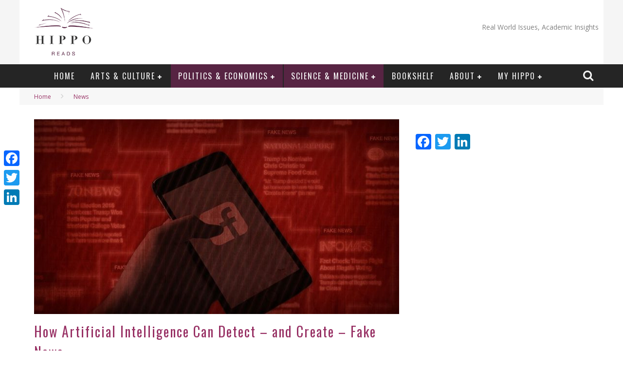

--- FILE ---
content_type: text/html; charset=UTF-8
request_url: https://hipporeads.com/how-artificial-intelligence-can-detect-and-create-fake-news/
body_size: 31619
content:

<!DOCTYPE html>

<!--[if lt IE 7]><html lang="en-US" class="no-js lt-ie9 lt-ie8 lt-ie7"> <![endif]-->
<!--[if (IE 7)&!(IEMobile)]><html lang="en-US" class="no-js lt-ie9 lt-ie8"><![endif]-->
<!--[if (IE 8)&!(IEMobile)]><html lang="en-US" class="no-js lt-ie9"><![endif]-->
<!--[if gt IE 8]><!--> <html lang="en-US" class="no-js"><!--<![endif]-->

	<head>
<!-- Start Alexa Certify Javascript -->
<script type="text/javascript">
_atrk_opts = { atrk_acct:"zkW1l1aoqAD2mh", domain:"hipporeads.com",dynamic: true};
(function() { var as = document.createElement('script'); as.type = 'text/javascript'; as.async = true; as.src = "https://d31qbv1cthcecs.cloudfront.net/atrk.js"; var s = document.getElementsByTagName('script')[0];s.parentNode.insertBefore(as, s); })();
</script>
<noscript><img src="https://d5nxst8fruw4z.cloudfront.net/atrk.gif?account=zkW1l1aoqAD2mh" style="display:none" height="1" width="1" alt="" /></noscript>
<!-- End Alexa Certify Javascript -->  
		<meta charset="utf-8">

		<!-- Google Chrome Frame for IE -->
		<!--[if IE]><meta http-equiv="X-UA-Compatible" content="IE=edge" /><![endif]-->
                        <title>How Artificial Intelligence Can Detect – and Create – Fake News | Hippo Reads</title>

                
		<!-- mobile meta -->
                    <meta name="viewport" content="width=device-width, initial-scale=1.0"/>

        
		<link rel="shortcut icon" href="">

		<link rel="pingback" href="https://hipporeads.com/xmlrpc.php">

		<!-- Holding main menu -->
		
		<!-- head functions -->
		<!--||  JM Twitter Cards by jmau111 v12  ||-->
<meta name="twitter:card" content="summary">
<!-- [(-_-)@ creator: Missing critical option ! @(-_-)] -->
<!-- [(-_-)@ site: Missing critical option ! @(-_-)] -->
<meta name="twitter:title" content="How Artificial Intelligence Can Detect – and Create – Fake News">
<meta name="twitter:description" content="When Mark Zuckerberg told Congress Facebook would use artificial intelligence to detect fake news posted on the social media site, he wasn’t particularly specific about what that meant. Given">
<meta name="twitter:image" content="https://hipporeads.com/wp-content/uploads/2018/05/Graphic_on_Fake_News_by_VOA.jpg">
<!--||  /JM Twitter Cards by jmau111 v12  ||-->
<meta name='robots' content='max-image-preview:large' />
	<style>img:is([sizes="auto" i], [sizes^="auto," i]) { contain-intrinsic-size: 3000px 1500px }</style>
	<link rel='dns-prefetch' href='//static.addtoany.com' />
<link rel='dns-prefetch' href='//d1xnn692s7u6t6.cloudfront.net' />
<link rel='dns-prefetch' href='//fonts.googleapis.com' />
<link rel="alternate" type="application/rss+xml" title="Hippo Reads &raquo; Feed" href="https://hipporeads.com/feed/" />
<link rel="alternate" type="application/rss+xml" title="Hippo Reads &raquo; Comments Feed" href="https://hipporeads.com/comments/feed/" />
<link rel="alternate" type="application/rss+xml" title="Hippo Reads &raquo; How Artificial Intelligence Can Detect – and Create – Fake News Comments Feed" href="https://hipporeads.com/how-artificial-intelligence-can-detect-and-create-fake-news/feed/" />
<script type="text/javascript">
/* <![CDATA[ */
window._wpemojiSettings = {"baseUrl":"https:\/\/s.w.org\/images\/core\/emoji\/16.0.1\/72x72\/","ext":".png","svgUrl":"https:\/\/s.w.org\/images\/core\/emoji\/16.0.1\/svg\/","svgExt":".svg","source":{"concatemoji":"https:\/\/hipporeads.com\/wp-includes\/js\/wp-emoji-release.min.js?ver=6.8.3"}};
/*! This file is auto-generated */
!function(s,n){var o,i,e;function c(e){try{var t={supportTests:e,timestamp:(new Date).valueOf()};sessionStorage.setItem(o,JSON.stringify(t))}catch(e){}}function p(e,t,n){e.clearRect(0,0,e.canvas.width,e.canvas.height),e.fillText(t,0,0);var t=new Uint32Array(e.getImageData(0,0,e.canvas.width,e.canvas.height).data),a=(e.clearRect(0,0,e.canvas.width,e.canvas.height),e.fillText(n,0,0),new Uint32Array(e.getImageData(0,0,e.canvas.width,e.canvas.height).data));return t.every(function(e,t){return e===a[t]})}function u(e,t){e.clearRect(0,0,e.canvas.width,e.canvas.height),e.fillText(t,0,0);for(var n=e.getImageData(16,16,1,1),a=0;a<n.data.length;a++)if(0!==n.data[a])return!1;return!0}function f(e,t,n,a){switch(t){case"flag":return n(e,"\ud83c\udff3\ufe0f\u200d\u26a7\ufe0f","\ud83c\udff3\ufe0f\u200b\u26a7\ufe0f")?!1:!n(e,"\ud83c\udde8\ud83c\uddf6","\ud83c\udde8\u200b\ud83c\uddf6")&&!n(e,"\ud83c\udff4\udb40\udc67\udb40\udc62\udb40\udc65\udb40\udc6e\udb40\udc67\udb40\udc7f","\ud83c\udff4\u200b\udb40\udc67\u200b\udb40\udc62\u200b\udb40\udc65\u200b\udb40\udc6e\u200b\udb40\udc67\u200b\udb40\udc7f");case"emoji":return!a(e,"\ud83e\udedf")}return!1}function g(e,t,n,a){var r="undefined"!=typeof WorkerGlobalScope&&self instanceof WorkerGlobalScope?new OffscreenCanvas(300,150):s.createElement("canvas"),o=r.getContext("2d",{willReadFrequently:!0}),i=(o.textBaseline="top",o.font="600 32px Arial",{});return e.forEach(function(e){i[e]=t(o,e,n,a)}),i}function t(e){var t=s.createElement("script");t.src=e,t.defer=!0,s.head.appendChild(t)}"undefined"!=typeof Promise&&(o="wpEmojiSettingsSupports",i=["flag","emoji"],n.supports={everything:!0,everythingExceptFlag:!0},e=new Promise(function(e){s.addEventListener("DOMContentLoaded",e,{once:!0})}),new Promise(function(t){var n=function(){try{var e=JSON.parse(sessionStorage.getItem(o));if("object"==typeof e&&"number"==typeof e.timestamp&&(new Date).valueOf()<e.timestamp+604800&&"object"==typeof e.supportTests)return e.supportTests}catch(e){}return null}();if(!n){if("undefined"!=typeof Worker&&"undefined"!=typeof OffscreenCanvas&&"undefined"!=typeof URL&&URL.createObjectURL&&"undefined"!=typeof Blob)try{var e="postMessage("+g.toString()+"("+[JSON.stringify(i),f.toString(),p.toString(),u.toString()].join(",")+"));",a=new Blob([e],{type:"text/javascript"}),r=new Worker(URL.createObjectURL(a),{name:"wpTestEmojiSupports"});return void(r.onmessage=function(e){c(n=e.data),r.terminate(),t(n)})}catch(e){}c(n=g(i,f,p,u))}t(n)}).then(function(e){for(var t in e)n.supports[t]=e[t],n.supports.everything=n.supports.everything&&n.supports[t],"flag"!==t&&(n.supports.everythingExceptFlag=n.supports.everythingExceptFlag&&n.supports[t]);n.supports.everythingExceptFlag=n.supports.everythingExceptFlag&&!n.supports.flag,n.DOMReady=!1,n.readyCallback=function(){n.DOMReady=!0}}).then(function(){return e}).then(function(){var e;n.supports.everything||(n.readyCallback(),(e=n.source||{}).concatemoji?t(e.concatemoji):e.wpemoji&&e.twemoji&&(t(e.twemoji),t(e.wpemoji)))}))}((window,document),window._wpemojiSettings);
/* ]]> */
</script>
<link rel='stylesheet' id='bookshelf-style-css' href='https://hipporeads.com/wp-content/plugins/bookshelf-slider/css/bookshelf_slider.css?ver=1.0' type='text/css' media='all' />
<link rel='stylesheet' id='bookshelf-skin01-css' href='https://hipporeads.com/wp-content/plugins/bookshelf-slider/css/skin01.css?ver=1.0' type='text/css' media='all' />
<link rel='stylesheet' id='bookshelf-skin01_medium-css' href='https://hipporeads.com/wp-content/plugins/bookshelf-slider/css/skin01_medium.css?ver=1.0' type='text/css' media='all' />
<style id='wp-emoji-styles-inline-css' type='text/css'>

	img.wp-smiley, img.emoji {
		display: inline !important;
		border: none !important;
		box-shadow: none !important;
		height: 1em !important;
		width: 1em !important;
		margin: 0 0.07em !important;
		vertical-align: -0.1em !important;
		background: none !important;
		padding: 0 !important;
	}
</style>
<link rel='stylesheet' id='wp-block-library-css' href='https://hipporeads.com/wp-includes/css/dist/block-library/style.min.css?ver=6.8.3' type='text/css' media='all' />
<style id='classic-theme-styles-inline-css' type='text/css'>
/*! This file is auto-generated */
.wp-block-button__link{color:#fff;background-color:#32373c;border-radius:9999px;box-shadow:none;text-decoration:none;padding:calc(.667em + 2px) calc(1.333em + 2px);font-size:1.125em}.wp-block-file__button{background:#32373c;color:#fff;text-decoration:none}
</style>
<style id='bp-login-form-style-inline-css' type='text/css'>
.widget_bp_core_login_widget .bp-login-widget-user-avatar{float:left}.widget_bp_core_login_widget .bp-login-widget-user-links{margin-left:70px}#bp-login-widget-form label{display:block;font-weight:600;margin:15px 0 5px;width:auto}#bp-login-widget-form input[type=password],#bp-login-widget-form input[type=text]{background-color:#fafafa;border:1px solid #d6d6d6;border-radius:0;font:inherit;font-size:100%;padding:.5em;width:100%}#bp-login-widget-form .bp-login-widget-register-link,#bp-login-widget-form .login-submit{display:inline;width:-moz-fit-content;width:fit-content}#bp-login-widget-form .bp-login-widget-register-link{margin-left:1em}#bp-login-widget-form .bp-login-widget-register-link a{filter:invert(1)}#bp-login-widget-form .bp-login-widget-pwd-link{font-size:80%}

</style>
<style id='bp-member-style-inline-css' type='text/css'>
[data-type="bp/member"] input.components-placeholder__input{border:1px solid #757575;border-radius:2px;flex:1 1 auto;padding:6px 8px}.bp-block-member{position:relative}.bp-block-member .member-content{display:flex}.bp-block-member .user-nicename{display:block}.bp-block-member .user-nicename a{border:none;color:currentColor;text-decoration:none}.bp-block-member .bp-profile-button{width:100%}.bp-block-member .bp-profile-button a.button{bottom:10px;display:inline-block;margin:18px 0 0;position:absolute;right:0}.bp-block-member.has-cover .item-header-avatar,.bp-block-member.has-cover .member-content,.bp-block-member.has-cover .member-description{z-index:2}.bp-block-member.has-cover .member-content,.bp-block-member.has-cover .member-description{padding-top:75px}.bp-block-member.has-cover .bp-member-cover-image{background-color:#c5c5c5;background-position:top;background-repeat:no-repeat;background-size:cover;border:0;display:block;height:150px;left:0;margin:0;padding:0;position:absolute;top:0;width:100%;z-index:1}.bp-block-member img.avatar{height:auto;width:auto}.bp-block-member.avatar-none .item-header-avatar{display:none}.bp-block-member.avatar-none.has-cover{min-height:200px}.bp-block-member.avatar-full{min-height:150px}.bp-block-member.avatar-full .item-header-avatar{width:180px}.bp-block-member.avatar-thumb .member-content{align-items:center;min-height:50px}.bp-block-member.avatar-thumb .item-header-avatar{width:70px}.bp-block-member.avatar-full.has-cover{min-height:300px}.bp-block-member.avatar-full.has-cover .item-header-avatar{width:200px}.bp-block-member.avatar-full.has-cover img.avatar{background:hsla(0,0%,100%,.8);border:2px solid #fff;margin-left:20px}.bp-block-member.avatar-thumb.has-cover .item-header-avatar{padding-top:75px}.entry .entry-content .bp-block-member .user-nicename a{border:none;color:currentColor;text-decoration:none}

</style>
<style id='bp-members-style-inline-css' type='text/css'>
[data-type="bp/members"] .components-placeholder.is-appender{min-height:0}[data-type="bp/members"] .components-placeholder.is-appender .components-placeholder__label:empty{display:none}[data-type="bp/members"] .components-placeholder input.components-placeholder__input{border:1px solid #757575;border-radius:2px;flex:1 1 auto;padding:6px 8px}[data-type="bp/members"].avatar-none .member-description{width:calc(100% - 44px)}[data-type="bp/members"].avatar-full .member-description{width:calc(100% - 224px)}[data-type="bp/members"].avatar-thumb .member-description{width:calc(100% - 114px)}[data-type="bp/members"] .member-content{position:relative}[data-type="bp/members"] .member-content .is-right{position:absolute;right:2px;top:2px}[data-type="bp/members"] .columns-2 .member-content .member-description,[data-type="bp/members"] .columns-3 .member-content .member-description,[data-type="bp/members"] .columns-4 .member-content .member-description{padding-left:44px;width:calc(100% - 44px)}[data-type="bp/members"] .columns-3 .is-right{right:-10px}[data-type="bp/members"] .columns-4 .is-right{right:-50px}.bp-block-members.is-grid{display:flex;flex-wrap:wrap;padding:0}.bp-block-members.is-grid .member-content{margin:0 1.25em 1.25em 0;width:100%}@media(min-width:600px){.bp-block-members.columns-2 .member-content{width:calc(50% - .625em)}.bp-block-members.columns-2 .member-content:nth-child(2n){margin-right:0}.bp-block-members.columns-3 .member-content{width:calc(33.33333% - .83333em)}.bp-block-members.columns-3 .member-content:nth-child(3n){margin-right:0}.bp-block-members.columns-4 .member-content{width:calc(25% - .9375em)}.bp-block-members.columns-4 .member-content:nth-child(4n){margin-right:0}}.bp-block-members .member-content{display:flex;flex-direction:column;padding-bottom:1em;text-align:center}.bp-block-members .member-content .item-header-avatar,.bp-block-members .member-content .member-description{width:100%}.bp-block-members .member-content .item-header-avatar{margin:0 auto}.bp-block-members .member-content .item-header-avatar img.avatar{display:inline-block}@media(min-width:600px){.bp-block-members .member-content{flex-direction:row;text-align:left}.bp-block-members .member-content .item-header-avatar,.bp-block-members .member-content .member-description{width:auto}.bp-block-members .member-content .item-header-avatar{margin:0}}.bp-block-members .member-content .user-nicename{display:block}.bp-block-members .member-content .user-nicename a{border:none;color:currentColor;text-decoration:none}.bp-block-members .member-content time{color:#767676;display:block;font-size:80%}.bp-block-members.avatar-none .item-header-avatar{display:none}.bp-block-members.avatar-full{min-height:190px}.bp-block-members.avatar-full .item-header-avatar{width:180px}.bp-block-members.avatar-thumb .member-content{min-height:80px}.bp-block-members.avatar-thumb .item-header-avatar{width:70px}.bp-block-members.columns-2 .member-content,.bp-block-members.columns-3 .member-content,.bp-block-members.columns-4 .member-content{display:block;text-align:center}.bp-block-members.columns-2 .member-content .item-header-avatar,.bp-block-members.columns-3 .member-content .item-header-avatar,.bp-block-members.columns-4 .member-content .item-header-avatar{margin:0 auto}.bp-block-members img.avatar{height:auto;max-width:-moz-fit-content;max-width:fit-content;width:auto}.bp-block-members .member-content.has-activity{align-items:center}.bp-block-members .member-content.has-activity .item-header-avatar{padding-right:1em}.bp-block-members .member-content.has-activity .wp-block-quote{margin-bottom:0;text-align:left}.bp-block-members .member-content.has-activity .wp-block-quote cite a,.entry .entry-content .bp-block-members .user-nicename a{border:none;color:currentColor;text-decoration:none}

</style>
<style id='bp-dynamic-members-style-inline-css' type='text/css'>
.bp-dynamic-block-container .item-options{font-size:.5em;margin:0 0 1em;padding:1em 0}.bp-dynamic-block-container .item-options a.selected{font-weight:600}.bp-dynamic-block-container ul.item-list{list-style:none;margin:1em 0;padding-left:0}.bp-dynamic-block-container ul.item-list li{margin-bottom:1em}.bp-dynamic-block-container ul.item-list li:after,.bp-dynamic-block-container ul.item-list li:before{content:" ";display:table}.bp-dynamic-block-container ul.item-list li:after{clear:both}.bp-dynamic-block-container ul.item-list li .item-avatar{float:left;width:60px}.bp-dynamic-block-container ul.item-list li .item{margin-left:70px}

</style>
<style id='bp-online-members-style-inline-css' type='text/css'>
.widget_bp_core_whos_online_widget .avatar-block,[data-type="bp/online-members"] .avatar-block{display:flex;flex-flow:row wrap}.widget_bp_core_whos_online_widget .avatar-block img,[data-type="bp/online-members"] .avatar-block img{margin:.5em}

</style>
<style id='bp-active-members-style-inline-css' type='text/css'>
.widget_bp_core_recently_active_widget .avatar-block,[data-type="bp/active-members"] .avatar-block{display:flex;flex-flow:row wrap}.widget_bp_core_recently_active_widget .avatar-block img,[data-type="bp/active-members"] .avatar-block img{margin:.5em}

</style>
<style id='bp-latest-activities-style-inline-css' type='text/css'>
.bp-latest-activities .components-flex.components-select-control select[multiple]{height:auto;padding:0 8px}.bp-latest-activities .components-flex.components-select-control select[multiple]+.components-input-control__suffix svg{display:none}.bp-latest-activities-block a,.entry .entry-content .bp-latest-activities-block a{border:none;text-decoration:none}.bp-latest-activities-block .activity-list.item-list blockquote{border:none;padding:0}.bp-latest-activities-block .activity-list.item-list blockquote .activity-item:not(.mini){box-shadow:1px 0 4px rgba(0,0,0,.15);padding:0 1em;position:relative}.bp-latest-activities-block .activity-list.item-list blockquote .activity-item:not(.mini):after,.bp-latest-activities-block .activity-list.item-list blockquote .activity-item:not(.mini):before{border-color:transparent;border-style:solid;content:"";display:block;height:0;left:15px;position:absolute;width:0}.bp-latest-activities-block .activity-list.item-list blockquote .activity-item:not(.mini):before{border-top-color:rgba(0,0,0,.15);border-width:9px;bottom:-18px;left:14px}.bp-latest-activities-block .activity-list.item-list blockquote .activity-item:not(.mini):after{border-top-color:#fff;border-width:8px;bottom:-16px}.bp-latest-activities-block .activity-list.item-list blockquote .activity-item.mini .avatar{display:inline-block;height:20px;margin-right:2px;vertical-align:middle;width:20px}.bp-latest-activities-block .activity-list.item-list footer{align-items:center;display:flex}.bp-latest-activities-block .activity-list.item-list footer img.avatar{border:none;display:inline-block;margin-right:.5em}.bp-latest-activities-block .activity-list.item-list footer .activity-time-since{font-size:90%}.bp-latest-activities-block .widget-error{border-left:4px solid #0b80a4;box-shadow:1px 0 4px rgba(0,0,0,.15)}.bp-latest-activities-block .widget-error p{padding:0 1em}

</style>
<style id='bp-friends-style-inline-css' type='text/css'>
.bp-dynamic-block-container .item-options{font-size:.5em;margin:0 0 1em;padding:1em 0}.bp-dynamic-block-container .item-options a.selected{font-weight:600}.bp-dynamic-block-container ul.item-list{list-style:none;margin:1em 0;padding-left:0}.bp-dynamic-block-container ul.item-list li{margin-bottom:1em}.bp-dynamic-block-container ul.item-list li:after,.bp-dynamic-block-container ul.item-list li:before{content:" ";display:table}.bp-dynamic-block-container ul.item-list li:after{clear:both}.bp-dynamic-block-container ul.item-list li .item-avatar{float:left;width:60px}.bp-dynamic-block-container ul.item-list li .item{margin-left:70px}

</style>
<style id='bp-group-style-inline-css' type='text/css'>
[data-type="bp/group"] input.components-placeholder__input{border:1px solid #757575;border-radius:2px;flex:1 1 auto;padding:6px 8px}.bp-block-group{position:relative}.bp-block-group .group-content{display:flex}.bp-block-group .group-description{width:100%}.bp-block-group .group-description-content{margin-bottom:18px;width:100%}.bp-block-group .bp-profile-button{overflow:hidden;width:100%}.bp-block-group .bp-profile-button a.button{margin:18px 0 0}.bp-block-group.has-cover .group-content,.bp-block-group.has-cover .group-description,.bp-block-group.has-cover .item-header-avatar{z-index:2}.bp-block-group.has-cover .group-content,.bp-block-group.has-cover .group-description{padding-top:75px}.bp-block-group.has-cover .bp-group-cover-image{background-color:#c5c5c5;background-position:top;background-repeat:no-repeat;background-size:cover;border:0;display:block;height:150px;left:0;margin:0;padding:0;position:absolute;top:0;width:100%;z-index:1}.bp-block-group img.avatar{height:auto;width:auto}.bp-block-group.avatar-none .item-header-avatar{display:none}.bp-block-group.avatar-full{min-height:150px}.bp-block-group.avatar-full .item-header-avatar{width:180px}.bp-block-group.avatar-full .group-description{padding-left:35px}.bp-block-group.avatar-thumb .item-header-avatar{width:70px}.bp-block-group.avatar-thumb .item-header-avatar img.avatar{margin-top:15px}.bp-block-group.avatar-none.has-cover{min-height:200px}.bp-block-group.avatar-none.has-cover .item-header-avatar{padding-top:75px}.bp-block-group.avatar-full.has-cover{min-height:300px}.bp-block-group.avatar-full.has-cover .item-header-avatar{width:200px}.bp-block-group.avatar-full.has-cover img.avatar{background:hsla(0,0%,100%,.8);border:2px solid #fff;margin-left:20px}.bp-block-group.avatar-thumb:not(.has-description) .group-content{align-items:center;min-height:50px}.bp-block-group.avatar-thumb.has-cover .item-header-avatar{padding-top:75px}.bp-block-group.has-description .bp-profile-button a.button{display:block;float:right}

</style>
<style id='bp-groups-style-inline-css' type='text/css'>
[data-type="bp/groups"] .components-placeholder.is-appender{min-height:0}[data-type="bp/groups"] .components-placeholder.is-appender .components-placeholder__label:empty{display:none}[data-type="bp/groups"] .components-placeholder input.components-placeholder__input{border:1px solid #757575;border-radius:2px;flex:1 1 auto;padding:6px 8px}[data-type="bp/groups"].avatar-none .group-description{width:calc(100% - 44px)}[data-type="bp/groups"].avatar-full .group-description{width:calc(100% - 224px)}[data-type="bp/groups"].avatar-thumb .group-description{width:calc(100% - 114px)}[data-type="bp/groups"] .group-content{position:relative}[data-type="bp/groups"] .group-content .is-right{position:absolute;right:2px;top:2px}[data-type="bp/groups"] .columns-2 .group-content .group-description,[data-type="bp/groups"] .columns-3 .group-content .group-description,[data-type="bp/groups"] .columns-4 .group-content .group-description{padding-left:44px;width:calc(100% - 44px)}[data-type="bp/groups"] .columns-3 .is-right{right:-10px}[data-type="bp/groups"] .columns-4 .is-right{right:-50px}.bp-block-groups.is-grid{display:flex;flex-wrap:wrap;padding:0}.bp-block-groups.is-grid .group-content{margin:0 1.25em 1.25em 0;width:100%}@media(min-width:600px){.bp-block-groups.columns-2 .group-content{width:calc(50% - .625em)}.bp-block-groups.columns-2 .group-content:nth-child(2n){margin-right:0}.bp-block-groups.columns-3 .group-content{width:calc(33.33333% - .83333em)}.bp-block-groups.columns-3 .group-content:nth-child(3n){margin-right:0}.bp-block-groups.columns-4 .group-content{width:calc(25% - .9375em)}.bp-block-groups.columns-4 .group-content:nth-child(4n){margin-right:0}}.bp-block-groups .group-content{display:flex;flex-direction:column;padding-bottom:1em;text-align:center}.bp-block-groups .group-content .group-description,.bp-block-groups .group-content .item-header-avatar{width:100%}.bp-block-groups .group-content .item-header-avatar{margin:0 auto}.bp-block-groups .group-content .item-header-avatar img.avatar{display:inline-block}@media(min-width:600px){.bp-block-groups .group-content{flex-direction:row;text-align:left}.bp-block-groups .group-content .group-description,.bp-block-groups .group-content .item-header-avatar{width:auto}.bp-block-groups .group-content .item-header-avatar{margin:0}}.bp-block-groups .group-content time{color:#767676;display:block;font-size:80%}.bp-block-groups.avatar-none .item-header-avatar{display:none}.bp-block-groups.avatar-full{min-height:190px}.bp-block-groups.avatar-full .item-header-avatar{width:180px}.bp-block-groups.avatar-thumb .group-content{min-height:80px}.bp-block-groups.avatar-thumb .item-header-avatar{width:70px}.bp-block-groups.columns-2 .group-content,.bp-block-groups.columns-3 .group-content,.bp-block-groups.columns-4 .group-content{display:block;text-align:center}.bp-block-groups.columns-2 .group-content .item-header-avatar,.bp-block-groups.columns-3 .group-content .item-header-avatar,.bp-block-groups.columns-4 .group-content .item-header-avatar{margin:0 auto}.bp-block-groups img.avatar{height:auto;max-width:-moz-fit-content;max-width:fit-content;width:auto}.bp-block-groups .member-content.has-description{align-items:center}.bp-block-groups .member-content.has-description .item-header-avatar{padding-right:1em}.bp-block-groups .member-content.has-description .group-description-content{margin-bottom:0;text-align:left}

</style>
<style id='bp-dynamic-groups-style-inline-css' type='text/css'>
.bp-dynamic-block-container .item-options{font-size:.5em;margin:0 0 1em;padding:1em 0}.bp-dynamic-block-container .item-options a.selected{font-weight:600}.bp-dynamic-block-container ul.item-list{list-style:none;margin:1em 0;padding-left:0}.bp-dynamic-block-container ul.item-list li{margin-bottom:1em}.bp-dynamic-block-container ul.item-list li:after,.bp-dynamic-block-container ul.item-list li:before{content:" ";display:table}.bp-dynamic-block-container ul.item-list li:after{clear:both}.bp-dynamic-block-container ul.item-list li .item-avatar{float:left;width:60px}.bp-dynamic-block-container ul.item-list li .item{margin-left:70px}

</style>
<style id='bp-sitewide-notices-style-inline-css' type='text/css'>
.bp-sitewide-notice-block .bp-screen-reader-text,[data-type="bp/sitewide-notices"] .bp-screen-reader-text{clip:rect(0 0 0 0);word-wrap:normal!important;border:0;height:1px;margin:-1px;overflow:hidden;padding:0;position:absolute;width:1px}.bp-sitewide-notice-block [data-bp-tooltip]:after,[data-type="bp/sitewide-notices"] [data-bp-tooltip]:after{word-wrap:break-word;background-color:#fff;border:1px solid #737373;border-radius:1px;box-shadow:4px 4px 8px rgba(0,0,0,.2);color:#333;content:attr(data-bp-tooltip);display:none;font-family:Helvetica Neue,Helvetica,Arial,san-serif;font-size:12px;font-weight:400;letter-spacing:normal;line-height:1.25;max-width:200px;opacity:0;padding:5px 8px;pointer-events:none;position:absolute;text-shadow:none;text-transform:none;transform:translateZ(0);transition:all 1.5s ease;visibility:hidden;white-space:nowrap;z-index:100000}.bp-sitewide-notice-block .bp-tooltip:after,[data-type="bp/sitewide-notices"] .bp-tooltip:after{left:50%;margin-top:7px;top:110%;transform:translate(-50%)}.bp-sitewide-notice-block{border-left:4px solid #ff853c;padding-left:1em;position:relative}.bp-sitewide-notice-block h2:before{background:none;border:none}.bp-sitewide-notice-block .dismiss-notice{background-color:transparent;border:1px solid #ff853c;color:#ff853c;display:block;padding:.2em .5em;position:absolute;right:.5em;top:.5em;width:-moz-fit-content;width:fit-content}.bp-sitewide-notice-block .dismiss-notice:hover{background-color:#ff853c;color:#fff}

</style>
<style id='global-styles-inline-css' type='text/css'>
:root{--wp--preset--aspect-ratio--square: 1;--wp--preset--aspect-ratio--4-3: 4/3;--wp--preset--aspect-ratio--3-4: 3/4;--wp--preset--aspect-ratio--3-2: 3/2;--wp--preset--aspect-ratio--2-3: 2/3;--wp--preset--aspect-ratio--16-9: 16/9;--wp--preset--aspect-ratio--9-16: 9/16;--wp--preset--color--black: #000000;--wp--preset--color--cyan-bluish-gray: #abb8c3;--wp--preset--color--white: #ffffff;--wp--preset--color--pale-pink: #f78da7;--wp--preset--color--vivid-red: #cf2e2e;--wp--preset--color--luminous-vivid-orange: #ff6900;--wp--preset--color--luminous-vivid-amber: #fcb900;--wp--preset--color--light-green-cyan: #7bdcb5;--wp--preset--color--vivid-green-cyan: #00d084;--wp--preset--color--pale-cyan-blue: #8ed1fc;--wp--preset--color--vivid-cyan-blue: #0693e3;--wp--preset--color--vivid-purple: #9b51e0;--wp--preset--gradient--vivid-cyan-blue-to-vivid-purple: linear-gradient(135deg,rgba(6,147,227,1) 0%,rgb(155,81,224) 100%);--wp--preset--gradient--light-green-cyan-to-vivid-green-cyan: linear-gradient(135deg,rgb(122,220,180) 0%,rgb(0,208,130) 100%);--wp--preset--gradient--luminous-vivid-amber-to-luminous-vivid-orange: linear-gradient(135deg,rgba(252,185,0,1) 0%,rgba(255,105,0,1) 100%);--wp--preset--gradient--luminous-vivid-orange-to-vivid-red: linear-gradient(135deg,rgba(255,105,0,1) 0%,rgb(207,46,46) 100%);--wp--preset--gradient--very-light-gray-to-cyan-bluish-gray: linear-gradient(135deg,rgb(238,238,238) 0%,rgb(169,184,195) 100%);--wp--preset--gradient--cool-to-warm-spectrum: linear-gradient(135deg,rgb(74,234,220) 0%,rgb(151,120,209) 20%,rgb(207,42,186) 40%,rgb(238,44,130) 60%,rgb(251,105,98) 80%,rgb(254,248,76) 100%);--wp--preset--gradient--blush-light-purple: linear-gradient(135deg,rgb(255,206,236) 0%,rgb(152,150,240) 100%);--wp--preset--gradient--blush-bordeaux: linear-gradient(135deg,rgb(254,205,165) 0%,rgb(254,45,45) 50%,rgb(107,0,62) 100%);--wp--preset--gradient--luminous-dusk: linear-gradient(135deg,rgb(255,203,112) 0%,rgb(199,81,192) 50%,rgb(65,88,208) 100%);--wp--preset--gradient--pale-ocean: linear-gradient(135deg,rgb(255,245,203) 0%,rgb(182,227,212) 50%,rgb(51,167,181) 100%);--wp--preset--gradient--electric-grass: linear-gradient(135deg,rgb(202,248,128) 0%,rgb(113,206,126) 100%);--wp--preset--gradient--midnight: linear-gradient(135deg,rgb(2,3,129) 0%,rgb(40,116,252) 100%);--wp--preset--font-size--small: 13px;--wp--preset--font-size--medium: 20px;--wp--preset--font-size--large: 36px;--wp--preset--font-size--x-large: 42px;--wp--preset--spacing--20: 0.44rem;--wp--preset--spacing--30: 0.67rem;--wp--preset--spacing--40: 1rem;--wp--preset--spacing--50: 1.5rem;--wp--preset--spacing--60: 2.25rem;--wp--preset--spacing--70: 3.38rem;--wp--preset--spacing--80: 5.06rem;--wp--preset--shadow--natural: 6px 6px 9px rgba(0, 0, 0, 0.2);--wp--preset--shadow--deep: 12px 12px 50px rgba(0, 0, 0, 0.4);--wp--preset--shadow--sharp: 6px 6px 0px rgba(0, 0, 0, 0.2);--wp--preset--shadow--outlined: 6px 6px 0px -3px rgba(255, 255, 255, 1), 6px 6px rgba(0, 0, 0, 1);--wp--preset--shadow--crisp: 6px 6px 0px rgba(0, 0, 0, 1);}:where(.is-layout-flex){gap: 0.5em;}:where(.is-layout-grid){gap: 0.5em;}body .is-layout-flex{display: flex;}.is-layout-flex{flex-wrap: wrap;align-items: center;}.is-layout-flex > :is(*, div){margin: 0;}body .is-layout-grid{display: grid;}.is-layout-grid > :is(*, div){margin: 0;}:where(.wp-block-columns.is-layout-flex){gap: 2em;}:where(.wp-block-columns.is-layout-grid){gap: 2em;}:where(.wp-block-post-template.is-layout-flex){gap: 1.25em;}:where(.wp-block-post-template.is-layout-grid){gap: 1.25em;}.has-black-color{color: var(--wp--preset--color--black) !important;}.has-cyan-bluish-gray-color{color: var(--wp--preset--color--cyan-bluish-gray) !important;}.has-white-color{color: var(--wp--preset--color--white) !important;}.has-pale-pink-color{color: var(--wp--preset--color--pale-pink) !important;}.has-vivid-red-color{color: var(--wp--preset--color--vivid-red) !important;}.has-luminous-vivid-orange-color{color: var(--wp--preset--color--luminous-vivid-orange) !important;}.has-luminous-vivid-amber-color{color: var(--wp--preset--color--luminous-vivid-amber) !important;}.has-light-green-cyan-color{color: var(--wp--preset--color--light-green-cyan) !important;}.has-vivid-green-cyan-color{color: var(--wp--preset--color--vivid-green-cyan) !important;}.has-pale-cyan-blue-color{color: var(--wp--preset--color--pale-cyan-blue) !important;}.has-vivid-cyan-blue-color{color: var(--wp--preset--color--vivid-cyan-blue) !important;}.has-vivid-purple-color{color: var(--wp--preset--color--vivid-purple) !important;}.has-black-background-color{background-color: var(--wp--preset--color--black) !important;}.has-cyan-bluish-gray-background-color{background-color: var(--wp--preset--color--cyan-bluish-gray) !important;}.has-white-background-color{background-color: var(--wp--preset--color--white) !important;}.has-pale-pink-background-color{background-color: var(--wp--preset--color--pale-pink) !important;}.has-vivid-red-background-color{background-color: var(--wp--preset--color--vivid-red) !important;}.has-luminous-vivid-orange-background-color{background-color: var(--wp--preset--color--luminous-vivid-orange) !important;}.has-luminous-vivid-amber-background-color{background-color: var(--wp--preset--color--luminous-vivid-amber) !important;}.has-light-green-cyan-background-color{background-color: var(--wp--preset--color--light-green-cyan) !important;}.has-vivid-green-cyan-background-color{background-color: var(--wp--preset--color--vivid-green-cyan) !important;}.has-pale-cyan-blue-background-color{background-color: var(--wp--preset--color--pale-cyan-blue) !important;}.has-vivid-cyan-blue-background-color{background-color: var(--wp--preset--color--vivid-cyan-blue) !important;}.has-vivid-purple-background-color{background-color: var(--wp--preset--color--vivid-purple) !important;}.has-black-border-color{border-color: var(--wp--preset--color--black) !important;}.has-cyan-bluish-gray-border-color{border-color: var(--wp--preset--color--cyan-bluish-gray) !important;}.has-white-border-color{border-color: var(--wp--preset--color--white) !important;}.has-pale-pink-border-color{border-color: var(--wp--preset--color--pale-pink) !important;}.has-vivid-red-border-color{border-color: var(--wp--preset--color--vivid-red) !important;}.has-luminous-vivid-orange-border-color{border-color: var(--wp--preset--color--luminous-vivid-orange) !important;}.has-luminous-vivid-amber-border-color{border-color: var(--wp--preset--color--luminous-vivid-amber) !important;}.has-light-green-cyan-border-color{border-color: var(--wp--preset--color--light-green-cyan) !important;}.has-vivid-green-cyan-border-color{border-color: var(--wp--preset--color--vivid-green-cyan) !important;}.has-pale-cyan-blue-border-color{border-color: var(--wp--preset--color--pale-cyan-blue) !important;}.has-vivid-cyan-blue-border-color{border-color: var(--wp--preset--color--vivid-cyan-blue) !important;}.has-vivid-purple-border-color{border-color: var(--wp--preset--color--vivid-purple) !important;}.has-vivid-cyan-blue-to-vivid-purple-gradient-background{background: var(--wp--preset--gradient--vivid-cyan-blue-to-vivid-purple) !important;}.has-light-green-cyan-to-vivid-green-cyan-gradient-background{background: var(--wp--preset--gradient--light-green-cyan-to-vivid-green-cyan) !important;}.has-luminous-vivid-amber-to-luminous-vivid-orange-gradient-background{background: var(--wp--preset--gradient--luminous-vivid-amber-to-luminous-vivid-orange) !important;}.has-luminous-vivid-orange-to-vivid-red-gradient-background{background: var(--wp--preset--gradient--luminous-vivid-orange-to-vivid-red) !important;}.has-very-light-gray-to-cyan-bluish-gray-gradient-background{background: var(--wp--preset--gradient--very-light-gray-to-cyan-bluish-gray) !important;}.has-cool-to-warm-spectrum-gradient-background{background: var(--wp--preset--gradient--cool-to-warm-spectrum) !important;}.has-blush-light-purple-gradient-background{background: var(--wp--preset--gradient--blush-light-purple) !important;}.has-blush-bordeaux-gradient-background{background: var(--wp--preset--gradient--blush-bordeaux) !important;}.has-luminous-dusk-gradient-background{background: var(--wp--preset--gradient--luminous-dusk) !important;}.has-pale-ocean-gradient-background{background: var(--wp--preset--gradient--pale-ocean) !important;}.has-electric-grass-gradient-background{background: var(--wp--preset--gradient--electric-grass) !important;}.has-midnight-gradient-background{background: var(--wp--preset--gradient--midnight) !important;}.has-small-font-size{font-size: var(--wp--preset--font-size--small) !important;}.has-medium-font-size{font-size: var(--wp--preset--font-size--medium) !important;}.has-large-font-size{font-size: var(--wp--preset--font-size--large) !important;}.has-x-large-font-size{font-size: var(--wp--preset--font-size--x-large) !important;}
:where(.wp-block-post-template.is-layout-flex){gap: 1.25em;}:where(.wp-block-post-template.is-layout-grid){gap: 1.25em;}
:where(.wp-block-columns.is-layout-flex){gap: 2em;}:where(.wp-block-columns.is-layout-grid){gap: 2em;}
:root :where(.wp-block-pullquote){font-size: 1.5em;line-height: 1.6;}
</style>
<link rel='stylesheet' id='bbp-child-bbpress-css' href='https://hipporeads.com/wp-content/themes/valenti/bbpress/css/bbpress.css?ver=2.6.9' type='text/css' media='screen' />
<link rel='stylesheet' id='fontawesome-css' href='https://hipporeads.com/wp-content/plugins/olevmedia-shortcodes/assets/css/font-awesome.min.css?ver=6.8.3' type='text/css' media='all' />
<link rel='stylesheet' id='omsc-shortcodes-css' href='https://hipporeads.com/wp-content/plugins/olevmedia-shortcodes/assets/css/shortcodes.css?ver=6.8.3' type='text/css' media='all' />
<link rel='stylesheet' id='omsc-shortcodes-tablet-css' href='https://hipporeads.com/wp-content/plugins/olevmedia-shortcodes/assets/css/shortcodes-tablet.css?ver=6.8.3' type='text/css' media='screen and (min-width: 768px) and (max-width: 959px)' />
<link rel='stylesheet' id='omsc-shortcodes-mobile-css' href='https://hipporeads.com/wp-content/plugins/olevmedia-shortcodes/assets/css/shortcodes-mobile.css?ver=6.8.3' type='text/css' media='screen and (max-width: 767px)' />
<link rel='stylesheet' id='read_later_buttons-css' href='https://hipporeads.com/wp-content/plugins/read-later-buttons/read-later-buttons.css?ver=6.8.3' type='text/css' media='all' />
<link rel='stylesheet' id='rs-settings-css' href='https://hipporeads.com/wp-content/plugins/revslider/rs-plugin/css/settings.css?ver=6.8.3' type='text/css' media='all' />
<link rel='stylesheet' id='rs-captions-css' href='https://hipporeads.com/wp-content/plugins/revslider/rs-plugin/css/captions.css?ver=6.8.3' type='text/css' media='all' />
<link rel='stylesheet' id='jfb-css' href='https://hipporeads.com/wp-content/plugins/wp-fb-autoconnect/style.css?ver=4.6.2' type='text/css' media='all' />
<link rel='stylesheet' id='googlefonts-css' href='https://fonts.googleapis.com/css?family=Open+Sans:400|Merriweather+Sans:400&subset=latin' type='text/css' media='all' />
<link rel='stylesheet' id='animate-css' href='https://hipporeads.com/wp-content/plugins/wp-quiz-pro/assets/frontend/css/animate.css?ver=3.6.0' type='text/css' media='all' />
<link rel='stylesheet' id='wp-quiz-css' href='https://hipporeads.com/wp-content/plugins/wp-quiz-pro/assets/frontend/css/wp-quiz.css?ver=2.0.18' type='text/css' media='all' />
<link rel='stylesheet' id='wordpress-popular-posts-css-css' href='https://hipporeads.com/wp-content/plugins/wordpress-popular-posts/assets/css/wpp.css?ver=6.3.4' type='text/css' media='all' />
<link rel='stylesheet' id='upw_theme_standard-css' href='https://hipporeads.com/wp-content/plugins/ultimate-posts-widget/css/upw-theme-standard.min.css?ver=6.8.3' type='text/css' media='all' />
<link rel='stylesheet' id='login-with-ajax-css' href='https://hipporeads.com/wp-content/themes/valenti/plugins/login-with-ajax/widget.css?ver=4.1' type='text/css' media='all' />
<link rel='stylesheet' id='kindle-style-css' href='https://hipporeads.com/wp-content/plugins/send-to-kindle/media/kindle.css?ver=6.8.3' type='text/css' media='all' />
<link rel='stylesheet' id='addtoany-css' href='https://hipporeads.com/wp-content/plugins/add-to-any/addtoany.min.css?ver=1.16' type='text/css' media='all' />
<style id='addtoany-inline-css' type='text/css'>
@media screen and (max-width:980px){
.a2a_floating_style.a2a_vertical_style{display:none;}
}
</style>
<link rel='stylesheet' id='cb-main-stylesheet-css' href='https://hipporeads.com/wp-content/themes/valenti/library/css/style.css?ver=3.2' type='text/css' media='all' />
<link rel='stylesheet' id='cb-font-stylesheet-css' href='//fonts.googleapis.com/css?family=Oswald%3A400%2C700%2C400italic%7COpen+Sans%3A400%2C700%2C400italic&#038;subset=greek%2Cgreek-ext&#038;ver=3.2' type='text/css' media='all' />
<!--[if lt IE 9]>
<link rel='stylesheet' id='cb-ie-only-css' href='https://hipporeads.com/wp-content/themes/valenti/library/css/ie.css?ver=3.2' type='text/css' media='all' />
<![endif]-->
<script type="text/javascript" src="https://hipporeads.com/wp-includes/js/jquery/jquery.min.js?ver=3.7.1" id="jquery-core-js"></script>
<script type="text/javascript" src="https://hipporeads.com/wp-includes/js/jquery/jquery-migrate.min.js?ver=3.4.1" id="jquery-migrate-js"></script>
<script type="text/javascript" src="https://hipporeads.com/wp-content/plugins/pippity/js/pippity.js?ver=6.8.3" id="pty_popup-styles-js"></script>
<script type="text/javascript" id="addtoany-core-js-before">
/* <![CDATA[ */
window.a2a_config=window.a2a_config||{};a2a_config.callbacks=[];a2a_config.overlays=[];a2a_config.templates={};
a2a_config.track_links = 'googl';
a2a_config.templates = {
    twitter: "Reading: ${title} ${link} by @hipporeads"
};
/* ]]> */
</script>
<script type="text/javascript" async src="https://static.addtoany.com/menu/page.js" id="addtoany-core-js"></script>
<script type="text/javascript" async src="https://hipporeads.com/wp-content/plugins/add-to-any/addtoany.min.js?ver=1.1" id="addtoany-jquery-js"></script>
<script type="text/javascript" src="https://hipporeads.com/wp-content/plugins/read-later-buttons/read-later-buttons.js?ver=6.8.3" id="read_later_buttons-js"></script>
<script type="text/javascript" src="https://hipporeads.com/wp-content/plugins/revslider/rs-plugin/js/jquery.themepunch.plugins.min.js?ver=6.8.3" id="themepunch.plugins-js"></script>
<script type="text/javascript" src="https://hipporeads.com/wp-content/plugins/revslider/rs-plugin/js/jquery.themepunch.revolution.min.js?ver=6.8.3" id="revslider-jquery.themepunch.revolution.min-js"></script>
<script type="application/json" id="wpp-json">

{"sampling_active":0,"sampling_rate":100,"ajax_url":"https:\/\/hipporeads.com\/wp-json\/wordpress-popular-posts\/v1\/popular-posts","api_url":"https:\/\/hipporeads.com\/wp-json\/wordpress-popular-posts","ID":4209,"token":"9638e28ef5","lang":0,"debug":0}

</script>
<script type="text/javascript" src="https://hipporeads.com/wp-content/plugins/wordpress-popular-posts/assets/js/wpp.min.js?ver=6.3.4" id="wpp-js-js"></script>
<script type="text/javascript" id="login-with-ajax-js-extra">
/* <![CDATA[ */
var LWA = {"ajaxurl":"https:\/\/hipporeads.com\/wp-admin\/admin-ajax.php","off":""};
/* ]]> */
</script>
<script type="text/javascript" src="https://hipporeads.com/wp-content/themes/valenti/plugins/login-with-ajax/login-with-ajax.js?ver=4.1" id="login-with-ajax-js"></script>
<script type="text/javascript" src="https://hipporeads.com/wp-content/themes/valenti/library/js/modernizr.custom.min.js?ver=2.6.2" id="cb-modernizr-js"></script>
<script type="text/javascript" src="https://hipporeads.com/wp-content/plugins/easy-logo-slider/js/jquery.jcarousel.min.js?ver=6.8.3" id="jquery_jcarousel_min-js"></script>
<script type="text/javascript" src="https://hipporeads.com/wp-content/plugins/easy-logo-slider/js/jcarousel.responsive.js?ver=6.8.3" id="jcarousel_responsive-js"></script>
<link rel="https://api.w.org/" href="https://hipporeads.com/wp-json/" /><link rel="alternate" title="JSON" type="application/json" href="https://hipporeads.com/wp-json/wp/v2/posts/4209" /><link rel="EditURI" type="application/rsd+xml" title="RSD" href="https://hipporeads.com/xmlrpc.php?rsd" />
<link rel="canonical" href="https://hipporeads.com/how-artificial-intelligence-can-detect-and-create-fake-news/" />
<link rel='shortlink' href='https://hipporeads.com/?p=4209' />
<link rel="alternate" title="oEmbed (JSON)" type="application/json+oembed" href="https://hipporeads.com/wp-json/oembed/1.0/embed?url=https%3A%2F%2Fhipporeads.com%2Fhow-artificial-intelligence-can-detect-and-create-fake-news%2F" />
<link rel="alternate" title="oEmbed (XML)" type="text/xml+oembed" href="https://hipporeads.com/wp-json/oembed/1.0/embed?url=https%3A%2F%2Fhipporeads.com%2Fhow-artificial-intelligence-can-detect-and-create-fake-news%2F&#038;format=xml" />
<!-- Start Alexa Certify Javascript -->
<script type="text/javascript">
_atrk_opts = { atrk_acct:"zkW1l1aoqAD2mh", domain:"hipporeads.com",dynamic: true};
(function() { var as = document.createElement('script'); as.type = 'text/javascript'; as.async = true; as.src = "https://d31qbv1cthcecs.cloudfront.net/atrk.js"; var s = document.getElementsByTagName('script')[0];s.parentNode.insertBefore(as, s); })();
</script>
<noscript><img src="https://d5nxst8fruw4z.cloudfront.net/atrk.gif?account=zkW1l1aoqAD2mh" style="display:none" height="1" width="1" alt="" /></noscript>
<!-- End Alexa Certify Javascript -->

		<script type="text/javascript">
			/* <![CDATA[ */
			
						jQuery(document).ready( function() {

				/* Use backticks instead of <code> for the Code button in the editor */
				if ( typeof( edButtons ) !== 'undefined' ) {
					edButtons[110] = new QTags.TagButton( 'code', 'code', '`', '`', 'c' );
					QTags._buttonsInit();
				}

				/* Tab from topic title */
				jQuery( '#bbp_topic_title' ).bind( 'keydown.editor-focus', function(e) {
					if ( e.which !== 9 )
						return;

					if ( !e.ctrlKey && !e.altKey && !e.shiftKey ) {
						if ( typeof( tinymce ) !== 'undefined' ) {
							if ( ! tinymce.activeEditor.isHidden() ) {
								var editor = tinymce.activeEditor.editorContainer;
								jQuery( '#' + editor + ' td.mceToolbar > a' ).focus();
							} else {
								jQuery( 'textarea.bbp-the-content' ).focus();
							}
						} else {
							jQuery( 'textarea.bbp-the-content' ).focus();
						}

						e.preventDefault();
					}
				});

				/* Shift + tab from topic tags */
				jQuery( '#bbp_topic_tags' ).bind( 'keydown.editor-focus', function(e) {
					if ( e.which !== 9 )
						return;

					if ( e.shiftKey && !e.ctrlKey && !e.altKey ) {
						if ( typeof( tinymce ) !== 'undefined' ) {
							if ( ! tinymce.activeEditor.isHidden() ) {
								var editor = tinymce.activeEditor.editorContainer;
								jQuery( '#' + editor + ' td.mceToolbar > a' ).focus();
							} else {
								jQuery( 'textarea.bbp-the-content' ).focus();
							}
						} else {
							jQuery( 'textarea.bbp-the-content' ).focus();
						}

						e.preventDefault();
					}
				});
			});
						/* ]]> */
		</script>

	
	<script type="text/javascript">var ajaxurl = 'https://hipporeads.com/wp-admin/admin-ajax.php';</script>

<!-- Google Tag Manager --> <noscript><iframe src="//www.googletagmanager.com/ns.html?id=GTM-MRKTLL" height="0" width="0" style="display:none;visibility:hidden"></iframe></noscript> <script>(function(w,d,s,l,i){w[l]=w[l]||[];w[l].push({'gtm.start': new Date().getTime(),event:'gtm.js'});var f=d.getElementsByTagName(s)[0], j=d.createElement(s),dl=l!='dataLayer'?'&l='+l:'';j.async=true;j.src= '//www.googletagmanager.com/gtm.js?id='+i+dl;f.parentNode.insertBefore(j,f); })(window,document,'script','dataLayer','GTM-MRKTLL');</script> <!-- End Google Tag Manager -->

<script>
     (adsbygoogle = window.adsbygoogle || []).push({
          google_ad_client: "ca-pub-4402302006946419",
          enable_page_level_ads: true
     });
</script>
<script async src="https://pagead2.googlesyndication.com/pagead/js/adsbygoogle.js"></script><script type="text/javascript">
				pippity_globals = function(jQuery){
				window.$j = jQuery;
				window.PTY_URL = "https://hipporeads.com/wp-content/plugins/pippity";
				window.PTY_DOM = "https://hipporeads.com";
				window.PTY_AJAX = "https://hipporeads.com/wp-admin/admin-ajax.php";
				window.PTY_ADM = "https://hipporeads.com/wp-admin/admin.php?page=";
				window.PTY_PAGE = "";
				window.PTY_ISPOST = true;
				window.PTY_KEY = "NWNmYTE2OWUwYWRkMWJkYzlmYTUwZDRmOWZkZmFiZDY1YTA1NDJlYjk3ZmFmZDE3YmVkNmExNmY3NzlmMGNlNjc0MjA1MThjMTgxZTA0NDI=";
				window.PTY_AFFLINK = "";
				window.PTY_AFFTEXT = "";
				window.PTY_NEWPOPUP = "false";
				
				}(jQuery)
			</script> <script type='text/javascript'>
window.___gcfg = {lang: 'en'};
(function() 
{var po = document.createElement('script');
po.type = 'text/javascript'; po.async = true;po.src = 'https://apis.google.com/js/plusone.js';
var s = document.getElementsByTagName('script')[0];
s.parentNode.insertBefore(po, s);
})();</script>
<!-- Wordpress SEO Plugin by Mervin Praison ( https://mer.vin/seo-wordpress/ ) --> 
<link rel='canonical' href='https://hipporeads.com/how-artificial-intelligence-can-detect-and-create-fake-news/' />
<!-- End of Wordpress SEO Plugin by Mervin Praison --> 

<!-- Google Webmaster Tools plugin for WordPress -->
<meta name="alexaVerifyID" content="fKpqpScMvEMS0RTWEydI-KjxqQM"/>
<script type="text/javascript" src="https://www.videoask.com/embed/embed.js"></script><script type="text/javascript" src="https://hipporeads.com/wp-content/plugins/videoask/dist/videoask-elements.js"></script><style type='text/css' media='screen'>
	p{ font-family:"Open Sans", arial, sans-serif;}
	h1{ font-family:"Merriweather Sans", arial, sans-serif;}
	h2{ font-family:"Merriweather Sans", arial, sans-serif;}
	h3{ font-family:"Merriweather Sans", arial, sans-serif;}
	h4{ font-family:"Merriweather Sans", arial, sans-serif;}
	h5{ font-family:"Merriweather Sans", arial, sans-serif;}
	h6{ font-family:"Merriweather Sans", arial, sans-serif;}
	blockquote{ font-family:"Merriweather Sans", arial, sans-serif;}
	li{ font-family:"Merriweather Sans", arial, sans-serif;}
</style>
<!-- fonts delivered by Wordpress Google Fonts, a plugin by Adrian3.com --><meta name="google-site-verification" content="i-p0pi07-aDugWpNIi8lIq9MQHZ_c549aoEv9Q64Ui4" />            <style id="wpp-loading-animation-styles">@-webkit-keyframes bgslide{from{background-position-x:0}to{background-position-x:-200%}}@keyframes bgslide{from{background-position-x:0}to{background-position-x:-200%}}.wpp-widget-placeholder,.wpp-widget-block-placeholder,.wpp-shortcode-placeholder{margin:0 auto;width:60px;height:3px;background:#dd3737;background:linear-gradient(90deg,#dd3737 0%,#571313 10%,#dd3737 100%);background-size:200% auto;border-radius:3px;-webkit-animation:bgslide 1s infinite linear;animation:bgslide 1s infinite linear}</style>
            <style>.cb-overlay-stars .fa-star, #cb-vote .fa-star, #cb-to-top .fa-long-arrow-up, .cb-review-box .cb-score-box, .bbp-submit-wrapper button, .bbp-submit-wrapper button:visited, .buddypress .cb-cat-header #cb-cat-title a,  .buddypress .cb-cat-header #cb-cat-title a:visited, .woocommerce .star-rating:before, .woocommerce-page .star-rating:before, .woocommerce .star-rating span, .woocommerce-page .star-rating span {
            color:#572443;
        }#cb-search-modal .cb-header, .cb-join-modal .cb-header, .lwa .cb-header, .cb-review-box .cb-score-box, .bbp-submit-wrapper button, #buddypress button:hover, #buddypress a.button:hover, #buddypress a.button:focus, #buddypress input[type=submit]:hover, #buddypress input[type=button]:hover, #buddypress input[type=reset]:hover, #buddypress ul.button-nav li a:hover, #buddypress ul.button-nav li.current a, #buddypress div.generic-button a:hover, #buddypress .comment-reply-link:hover, #buddypress .activity-list li.load-more:hover, #buddypress #groups-list .generic-button a:hover {
            border-color: #572443;
        }.cb-sidebar-widget .cb-sidebar-widget-title, .cb-multi-widget .tabbernav .tabberactive, .cb-author-page .cb-author-details .cb-meta .cb-author-page-contact, .cb-about-page .cb-author-line .cb-author-details .cb-meta .cb-author-page-contact, .cb-page-header, .cb-404-header, .cb-cat-header, #cb-footer #cb-widgets .cb-footer-widget-title span, #wp-calendar caption, .cb-tabs ul .current, #bbpress-forums li.bbp-header, #buddypress #members-list .cb-member-list-box .item .item-title, #buddypress div.item-list-tabs ul li.selected, #buddypress div.item-list-tabs ul li.current, #buddypress .item-list-tabs ul li:hover, .woocommerce div.product .woocommerce-tabs ul.tabs li.active {
            border-bottom-color: #572443 ;
        }#cb-main-menu .current-post-ancestor, #cb-main-menu .current-menu-item, #cb-main-menu .current-menu-ancestor, #cb-main-menu .current-post-parent, #cb-main-menu .current-menu-parent, #cb-main-menu .current_page_item, #cb-main-menu .current-page-ancestor, #cb-main-menu .current-category-ancestor, .cb-review-box .cb-bar .cb-overlay span, #cb-accent-color, .cb-highlight, #buddypress button:hover, #buddypress a.button:hover, #buddypress a.button:focus, #buddypress input[type=submit]:hover, #buddypress input[type=button]:hover, #buddypress input[type=reset]:hover, #buddypress ul.button-nav li a:hover, #buddypress ul.button-nav li.current a, #buddypress div.generic-button a:hover, #buddypress .comment-reply-link:hover, #buddypress .activity-list li.load-more:hover, #buddypress #groups-list .generic-button a:hover {
            background-color: #572443;
        }</style><style type="text/css">
                                                 body, #respond { font-family: 'Open Sans', sans-serif; }
                                                 h1, h2, h3, h4, h5, h6, .h1, .h2, .h3, .h4, .h5, .h6, #cb-nav-bar #cb-main-menu ul li > a, .cb-breaking-news span, .cb-grid-4 h2 a, .cb-grid-5 h2 a, .cb-grid-6 h2 a, .cb-author-posts-count, .cb-author-title, .cb-author-position, .search  .s, .cb-review-box .cb-bar, .cb-review-box .cb-score-box, .cb-review-box .cb-title, #cb-review-title, .cb-title-subtle, #cb-top-menu a, .tabbernav, .cb-byline, #cb-next-link a, #cb-previous-link a, .cb-review-ext-box .cb-score, .tipper-positioner, .cb-caption, .cb-button, #wp-calendar caption, .forum-titles, .bbp-submit-wrapper button, #bbpress-forums li.bbp-header, #bbpress-forums fieldset.bbp-form .bbp-the-content-wrapper input, #bbpress-forums .bbp-forum-title, #bbpress-forums .bbp-topic-permalink, .widget_display_stats dl dt, .cb-lwa-profile .cb-block, #buddypress #members-list .cb-member-list-box .item .item-title, #buddypress div.item-list-tabs ul li, #buddypress .activity-list li.load-more, #buddypress a.activity-time-since, #buddypress ul#groups-list li div.meta, .widget.buddypress div.item-options, .cb-activity-stream #buddypress .activity-header .time-since, .cb-font-header, .woocommerce table.shop_table th, .woocommerce-page table.shop_table th, .cb-infinite-scroll a, .cb-no-more-posts { font-family:'Oswald', sans-serif; }
                     </style><script type='text/javascript'>
var googletag = googletag || {};
googletag.cmd = googletag.cmd || [];
(function() {
var gads = document.createElement('script');
gads.async = true;
gads.type = 'text/javascript';
var useSSL = 'https:' == document.location.protocol;
gads.src = (useSSL ? 'https:' : 'http:') + 
'//www.googletagservices.com/tag/js/gpt.js';
var node = document.getElementsByTagName('script')[0];
node.parentNode.insertBefore(gads, node);
})();
</script>

<script type='text/javascript'>
googletag.cmd.push(function() {

// define slots here... -Christian
googletag.defineSlot('/36309903/New_Hippo_300x600_Right', [300, 600], 'div-gpt-ad-1423206886761-0').addService(googletag.pubads());

googletag.pubads().enableSingleRequest();
googletag.enableServices();
});
</script><style type="text/css">.entry-content ol {
        font-size: 16px;
}
.page-id-1133 .a2a_floating_style { display: none; }

a, a:visited {
    color: #936;
}

#members-dir-search .ad-search-form {
  border: 3px solid #ddd;
  padding: 26px;
}

#subnav .ad-search {
  float: left;
  padding: 6px;
}

#subnav .ad-search .fa.fa-search {
  margin-right: 3px;
}

#signup_form > #facebook-btn-wrap {
  clear: right;
  float: right;
  margin: 5px 0;
}

#buddypress .standard-form div.submit input {
  margin-right: 0;
}

.home-page .cb-grid-img a{
    width: 100%;
    height: 100%;
    display: block;
}

.entry-content {
    font-size: 18px !important;
}

#logo a img {
    max-height: 100px !important;
    max-width: 100% !important;
}</style><!-- end custom css --><meta property="og:image" content="https://hipporeads.com/wp-content/uploads/2018/05/Graphic_on_Fake_News_by_VOA.jpg"><style>.widget_twitter--hidden{display:none!important;}</style>
<!-- Schema & Structured Data For WP v1.26 - -->
<script type="application/ld+json" class="saswp-schema-markup-output">
[{"@context":"https://schema.org/","@type":"ItemList","itemListElement":[{"@type":"VideoObject","position":1,"@id":"https://hipporeads.com/how-artificial-intelligence-can-detect-and-create-fake-news/#1","name":"How Artificial Intelligence Can Detect – and Create – Fake News","datePublished":"2018-05-13T15:12:07-04:00","dateModified":"2018-05-13T15:17:26-04:00","url":"https://www.youtube.com/embed/cQ54GDm1eL0?wmode=transparent&amp;start=0\" width=\"440\" height=\"260\" frameborder=\"0\" allowfullscreen=\"allowfullscreen\" data-fluidvids=\"loaded\" data-mce-fragment=\"1\"></iframe></div>\r\n<figcaption><em><span class=\"caption\">Credit: <a href=\"https://youtu.be/cQ54GDm1eL0","interactionStatistic":{"@type":"InteractionCounter","interactionType":{"@type":"WatchAction"},"userInteractionCount":"0"},"thumbnailUrl":"https://hipporeads.com/wp-content/uploads/2018/05/Graphic_on_Fake_News_by_VOA-150x150.jpg","author":{"@type":"Person","name":"Anjana Susarla, The Conversation","description":"Anjana Susarla earned an undergraduate degree in Mechanical Engineering from the Indian Institute of Technology, Chennai; a graduate degree in Business Administration from the Indian Institute of Management, Calcutta; and Ph.D. in Information Systems from the University of Texas at Austin. Before attending graduate school, she worked in Enterprise Resource Planning (ERP) consulting. Her research interests include the economics of information systems, effects of information technology on firm scope, information systems sourcing, and social media analytics. Her work has appeared in several academic journals and peer-reviewed conferences such as Academy of Management Conference, IEEE Computer, Information Systems Research, International Conference in Information Systems, Journal of Management Information Systems, Management Science and MIS Quarterly. She has served on and serves on the editorial boards of Electronic Commerce Research and Applications, Information Systems Research and the Journal of Database Management. She has been a recipient of the William S. Livingston Award for Outstanding Graduate Students at the University of Texas, a Steven Schrader Best Paper Finalist at the Academy of Management and the Microsoft Prize by the International Network of Social Networks Analysis Sunbelt Conference.","url":"https://hipporeads.com/author/anjanasusarlatheconversation/","sameAs":["https://theconversation.com/profiles/anjana-susarla-334987"],"image":{"@type":"ImageObject","url":"http://hipporeads.com/wp-content/uploads/2015/01/wide-9cc79d93c5ed505d105ef96e8835e74a-1-96x96.png","height":96,"width":96}},"uploadDate":"2018-05-13T15:12:07-04:00","contentUrl":"https://www.youtube.com/embed/cQ54GDm1eL0?wmode=transparent&amp;start=0\" width=\"440\" height=\"260\" frameborder=\"0\" allowfullscreen=\"allowfullscreen\" data-fluidvids=\"loaded\" data-mce-fragment=\"1\"></iframe></div>\r\n<figcaption><em><span class=\"caption\">Credit: <a href=\"https://youtu.be/cQ54GDm1eL0","embedUrl":"https://www.youtube.com/embed/cQ54GDm1eL0?wmode=transparent&amp;start=0\" width=\"440\" height=\"260\" frameborder=\"0\" allowfullscreen=\"allowfullscreen\" data-fluidvids=\"loaded\" data-mce-fragment=\"1\"></iframe></div>\r\n<figcaption><em><span class=\"caption\">Credit: <a href=\"https://youtu.be/cQ54GDm1eL0","description":"When Mark Zuckerberg told Congress Facebook would use artificial intelligence to detect fake news posted on the social media site, he wasn’t particularly specific about what that meant. Given my own work using image and video analytics, I suggest the company should be careful. Despite some basic potential flaws, AI can be a useful tool for spotting online"},{"@type":"VideoObject","position":2,"@id":"https://hipporeads.com/how-artificial-intelligence-can-detect-and-create-fake-news/#2","name":"How Artificial Intelligence Can Detect – and Create – Fake News","datePublished":"2018-05-13T15:12:07-04:00","dateModified":"2018-05-13T15:17:26-04:00","url":"https://www.youtube.com/embed/cQ54GDm1eL0?wmode=transparent&start=0","interactionStatistic":{"@type":"InteractionCounter","interactionType":{"@type":"WatchAction"},"userInteractionCount":"0"},"thumbnailUrl":"https://hipporeads.com/wp-content/uploads/2018/05/Graphic_on_Fake_News_by_VOA-150x150.jpg","author":{"@type":"Person","name":"Anjana Susarla, The Conversation","description":"Anjana Susarla earned an undergraduate degree in Mechanical Engineering from the Indian Institute of Technology, Chennai; a graduate degree in Business Administration from the Indian Institute of Management, Calcutta; and Ph.D. in Information Systems from the University of Texas at Austin. Before attending graduate school, she worked in Enterprise Resource Planning (ERP) consulting. Her research interests include the economics of information systems, effects of information technology on firm scope, information systems sourcing, and social media analytics. Her work has appeared in several academic journals and peer-reviewed conferences such as Academy of Management Conference, IEEE Computer, Information Systems Research, International Conference in Information Systems, Journal of Management Information Systems, Management Science and MIS Quarterly. She has served on and serves on the editorial boards of Electronic Commerce Research and Applications, Information Systems Research and the Journal of Database Management. She has been a recipient of the William S. Livingston Award for Outstanding Graduate Students at the University of Texas, a Steven Schrader Best Paper Finalist at the Academy of Management and the Microsoft Prize by the International Network of Social Networks Analysis Sunbelt Conference.","url":"https://hipporeads.com/author/anjanasusarlatheconversation/","sameAs":["https://theconversation.com/profiles/anjana-susarla-334987"],"image":{"@type":"ImageObject","url":"http://hipporeads.com/wp-content/uploads/2015/01/wide-9cc79d93c5ed505d105ef96e8835e74a-1-96x96.png","height":96,"width":96}},"uploadDate":"2018-05-13T15:12:07-04:00","contentUrl":"https://www.youtube.com/embed/cQ54GDm1eL0?wmode=transparent&start=0","embedUrl":"https://www.youtube.com/embed/cQ54GDm1eL0?wmode=transparent&start=0","description":"When Mark Zuckerberg told Congress Facebook would use artificial intelligence to detect fake news posted on the social media site, he wasn’t particularly specific about what that meant. Given my own work using image and video analytics, I suggest the company should be careful. Despite some basic potential flaws, AI can be a useful tool for spotting online"},{"@type":"VideoObject","position":3,"@id":"https://hipporeads.com/how-artificial-intelligence-can-detect-and-create-fake-news/#3","name":"You Won’t Believe What Obama Says In This Video! 😉","datePublished":"2018-05-13T15:12:07-04:00","dateModified":"2018-05-13T15:17:26-04:00","url":"https://youtu.be/cQ54GDm1eL0","interactionStatistic":{"@type":"InteractionCounter","interactionType":{"@type":"WatchAction"},"userInteractionCount":"0"},"thumbnailUrl":"https://i.ytimg.com/vi/cQ54GDm1eL0/hqdefault.jpg","author":{"@type":"Person","name":"Anjana Susarla, The Conversation","description":"Anjana Susarla earned an undergraduate degree in Mechanical Engineering from the Indian Institute of Technology, Chennai; a graduate degree in Business Administration from the Indian Institute of Management, Calcutta; and Ph.D. in Information Systems from the University of Texas at Austin. Before attending graduate school, she worked in Enterprise Resource Planning (ERP) consulting. Her research interests include the economics of information systems, effects of information technology on firm scope, information systems sourcing, and social media analytics. Her work has appeared in several academic journals and peer-reviewed conferences such as Academy of Management Conference, IEEE Computer, Information Systems Research, International Conference in Information Systems, Journal of Management Information Systems, Management Science and MIS Quarterly. She has served on and serves on the editorial boards of Electronic Commerce Research and Applications, Information Systems Research and the Journal of Database Management. She has been a recipient of the William S. Livingston Award for Outstanding Graduate Students at the University of Texas, a Steven Schrader Best Paper Finalist at the Academy of Management and the Microsoft Prize by the International Network of Social Networks Analysis Sunbelt Conference.","url":"https://hipporeads.com/author/anjanasusarlatheconversation/","sameAs":["https://theconversation.com/profiles/anjana-susarla-334987"],"image":{"@type":"ImageObject","url":"http://hipporeads.com/wp-content/uploads/2015/01/wide-9cc79d93c5ed505d105ef96e8835e74a-1-96x96.png","height":96,"width":96}},"uploadDate":"2018-05-13T15:12:07-04:00","contentUrl":"https://youtu.be/cQ54GDm1eL0","embedUrl":"https://youtu.be/cQ54GDm1eL0","description":"When Mark Zuckerberg told Congress Facebook would use artificial intelligence to detect fake news posted on the social media site, he wasn’t particularly specific about what that meant. Given my own work using image and video analytics, I suggest the company should be careful. Despite some basic potential flaws, AI can be a useful tool for spotting online"}]},

{"@context":"https://schema.org/","@type":"BreadcrumbList","@id":"https://hipporeads.com/how-artificial-intelligence-can-detect-and-create-fake-news/#breadcrumb","itemListElement":[{"@type":"ListItem","position":1,"item":{"@id":"https://hipporeads.com","name":"Hippo Reads"}},{"@type":"ListItem","position":2,"item":{"@id":"https://hipporeads.com/category/news/","name":"News"}},{"@type":"ListItem","position":3,"item":{"@id":"https://hipporeads.com/category/politics-economics/","name":"Politics &amp; Economics"}},{"@type":"ListItem","position":4,"item":{"@id":"https://hipporeads.com/category/science-medicine/","name":"Science &amp; Medicine"}},{"@type":"ListItem","position":5,"item":{"@id":"https://hipporeads.com/how-artificial-intelligence-can-detect-and-create-fake-news/","name":"How Artificial Intelligence Can Detect – and Create – Fake News"}}]},

{"@context":"https://schema.org/","@type":"BlogPosting","@id":"https://hipporeads.com/how-artificial-intelligence-can-detect-and-create-fake-news/#BlogPosting","url":"https://hipporeads.com/how-artificial-intelligence-can-detect-and-create-fake-news/","inLanguage":"en-US","mainEntityOfPage":"https://hipporeads.com/how-artificial-intelligence-can-detect-and-create-fake-news/","headline":"How Artificial Intelligence Can Detect – and Create – Fake News","description":"When Mark Zuckerberg told Congress Facebook would use artificial intelligence to detect fake news posted on the social media site, he wasn’t particularly specific about what that meant. Given my own work using image and video analytics, I suggest the company should be careful. Despite some basic potential flaws, AI can be a useful tool for spotting online","articleBody":"When Mark Zuckerberg told Congress Facebook would use artificial intelligence to detect fake news posted on the social media site, he wasn’t particularly specific about what that meant. Given my own work using image and video analytics, I suggest the company should be careful. Despite some basic potential flaws, AI can be a useful tool for spotting online propaganda – but it can also be startlingly good at creating misleading material.      Credit: Buzzfeed Video.  &nbsp;    Researchers already know that online fake news spreads much more quickly and more widely than real news. My research has similarly found that online posts with fake medical information get more views, comments and likes than those with accurate medical content. In an online world where viewers have limited attention and are saturated with content choices, it often appears as though fake information is more appealing or engaging to viewers.    The problem is getting worse: By 2022, people in developed economies could be encountering more fake news than real information. This could bring about a phenomenon researchers have dubbed “reality vertigo” – in which computers can generate such convincing content that regular people may have a hard time figuring out what’s true anymore.  Detecting Falsehood  Machine learning algorithms, one type of AI, have been successful for decades fighting spam email, by analyzing messages’ text and determining how likely it is that a particular message is a real communication from an actual person – or a mass-distributed solicitation for pharmaceuticals or claim of a long-lost fortune.    Building on this type of text analysis in spam-fighting, AI systems can evaluate how well a post’s text, or a headline, compares with the actual content of an article someone is sharing online. Another method could examine similar articles to see whether other news media have differing facts. Similar systems can identify specific accounts and source websitesthat spread fake news.  An Endless Cycle  However, those methods assume the people who spread fake news don’t change their approaches. They often shift tactics, manipulating the content of fake posts in efforts to make them look more authentic.    Using AI to evaluate information can also expose – and amplify – certain biases in society. This can relate to gender, racial background or neighborhood stereotypes. It can even have political consequences, potentially restricting expression of particular viewpoints. For example, YouTube has cut off advertising from certain types of video channels, costing their creators money.    Context is also key. Words’ meanings can change over time. And the same word can mean different things on liberal sites and conservative ones. For example, a post with the terms “WikiLeaks” and “DNC” on a more liberal site could be more likely to be news, while on a conservative site it could refer to a particular set of conspiracy theories.  Using AI to Make Fake News  The biggest challenge, however, of using AI to detect fake news is that it puts technology in an arms race with itself. Machine learning systems are already proving spookily capable at creating what are being called “deepfakes” – photos and videos that realistically replace one person’s face with another, to make it appear that, for example, a celebrity was photographed in a revealing pose or a public figure is saying things he’d never actually say. Even smartphone apps are capable of this sort of substitution – which makes this technology available to just about anyone, even without Hollywood-level video editing skills.    Researchers are already preparing to use AI to identify these AI-created fakes. For example, techniques for video magnification can detect changes in human pulse that would establish whether a person in a video is real or computer-generated. But both fakers and fake-detectors will get better. Some fakes could become so sophisticated that they become very hard to rebut or dismiss – unlike earlier generations of fakes, which used simple language and made easily refuted claims.  Human Intelligence is the Real Key  The best way to combat the spread of fake news may be to depend on people. The societal consequences of fake news – greater political polarization, increased partisanship, and eroded trust in mainstream media and government – are significant. If more people knew the stakes were that high, they might be more wary of information, particularly if it is more emotionally based, because that’s an effective way to get people’s attention.    When someone sees an enraging post, that person would do better to investigate the information, rather than sharing it immediately. The act of sharing also lends credibility to a post: When other people see it, they register that it was shared by someone they know and presumably trust at least a bit, and are less likely to notice whether the original source is questionable.    Social media sites like YouTube and Facebook could voluntarily decide to label their content, showing clearly whether an item purporting to be news is verified by a reputable source. Zuckerberg told Congress he wants to mobilize the “community” of Facebook users to direct his company’s algorithms. Facebook could crowd-source verification efforts. Wikipedia also offers a model, of dedicated volunteers who track and verify information.    Facebook could use its partnerships with news organizations and volunteers to train AI, continually tweaking the system to respond to propagandists’ changes in topics and tactics. This won’t catch every piece of news posted online, but it would make it easier for large numbers of people to tell fact from fake. That could reduce the chances that fictional and misleading stories would become popular online.    Reassuringly, people who have some exposure to accurate news are better at distinguishing between real and fake information. The key is to make sure that at least some of what people see online is, in fact, true.    This post was originally published on The Conversation. Read the original post here. Cover image credit: Voice of America.  ","keywords":"AI, artificial intelligence, Computer Science, computers, facebook, fake news, social media, ","datePublished":"2018-05-13T15:12:07-04:00","dateModified":"2018-05-13T15:17:26-04:00","author":{"@type":"Person","name":"Anjana Susarla, The Conversation","description":"Anjana Susarla earned an undergraduate degree in Mechanical Engineering from the Indian Institute of Technology, Chennai; a graduate degree in Business Administration from the Indian Institute of Management, Calcutta; and Ph.D. in Information Systems from the University of Texas at Austin. Before attending graduate school, she worked in Enterprise Resource Planning (ERP) consulting. Her research interests include the economics of information systems, effects of information technology on firm scope, information systems sourcing, and social media analytics. Her work has appeared in several academic journals and peer-reviewed conferences such as Academy of Management Conference, IEEE Computer, Information Systems Research, International Conference in Information Systems, Journal of Management Information Systems, Management Science and MIS Quarterly. She has served on and serves on the editorial boards of Electronic Commerce Research and Applications, Information Systems Research and the Journal of Database Management. She has been a recipient of the William S. Livingston Award for Outstanding Graduate Students at the University of Texas, a Steven Schrader Best Paper Finalist at the Academy of Management and the Microsoft Prize by the International Network of Social Networks Analysis Sunbelt Conference.","url":"https://hipporeads.com/author/anjanasusarlatheconversation/","sameAs":["https://theconversation.com/profiles/anjana-susarla-334987"],"image":{"@type":"ImageObject","url":"http://hipporeads.com/wp-content/uploads/2015/01/wide-9cc79d93c5ed505d105ef96e8835e74a-1-96x96.png","height":96,"width":96}},"editor":{"@type":"Person","name":"Anjana Susarla, The Conversation","description":"Anjana Susarla earned an undergraduate degree in Mechanical Engineering from the Indian Institute of Technology, Chennai; a graduate degree in Business Administration from the Indian Institute of Management, Calcutta; and Ph.D. in Information Systems from the University of Texas at Austin. Before attending graduate school, she worked in Enterprise Resource Planning (ERP) consulting. Her research interests include the economics of information systems, effects of information technology on firm scope, information systems sourcing, and social media analytics. Her work has appeared in several academic journals and peer-reviewed conferences such as Academy of Management Conference, IEEE Computer, Information Systems Research, International Conference in Information Systems, Journal of Management Information Systems, Management Science and MIS Quarterly. She has served on and serves on the editorial boards of Electronic Commerce Research and Applications, Information Systems Research and the Journal of Database Management. She has been a recipient of the William S. Livingston Award for Outstanding Graduate Students at the University of Texas, a Steven Schrader Best Paper Finalist at the Academy of Management and the Microsoft Prize by the International Network of Social Networks Analysis Sunbelt Conference.","url":"https://hipporeads.com/author/anjanasusarlatheconversation/","sameAs":["https://theconversation.com/profiles/anjana-susarla-334987"],"image":{"@type":"ImageObject","url":"http://hipporeads.com/wp-content/uploads/2015/01/wide-9cc79d93c5ed505d105ef96e8835e74a-1-96x96.png","height":96,"width":96}},"publisher":{"@type":"Organization","name":"Hippo Reads","url":"https://hipporeads.com"},"image":[{"@type":"ImageObject","@id":"https://hipporeads.com/how-artificial-intelligence-can-detect-and-create-fake-news/#primaryimage","url":"https://hipporeads.com/wp-content/uploads/2018/05/Graphic_on_Fake_News_by_VOA-1200x900.jpg","width":"1200","height":"900"},{"@type":"ImageObject","url":"https://hipporeads.com/wp-content/uploads/2018/05/Graphic_on_Fake_News_by_VOA-1200x720.jpg","width":"1200","height":"720"},{"@type":"ImageObject","url":"https://hipporeads.com/wp-content/uploads/2018/05/Graphic_on_Fake_News_by_VOA-1200x675.jpg","width":"1200","height":"675"}]}]
</script>

    <script>
      (function(i,s,o,g,r,a,m){i['GoogleAnalyticsObject']=r;i[r]=i[r]||function(){
      (i[r].q=i[r].q||[]).push(arguments)},i[r].l=1*new Date();a=s.createElement(o),
      m=s.getElementsByTagName(o)[0];a.async=1;a.src=g;m.parentNode.insertBefore(a,m)
      })(window,document,'script','//www.google-analytics.com/analytics.js','ga');
      ga('create', 'UA-41816402-1', 'auto');
      ga('send', 'pageview');
    </script>
    <style>#cb-nav-bar #cb-main-menu .main-nav .menu-item-1120:hover,
                                         #cb-nav-bar #cb-main-menu .main-nav .menu-item-1120:focus,
                                         #cb-nav-bar #cb-main-menu .main-nav .menu-item-1120 .cb-sub-menu li .cb-grandchild-menu,
                                         #cb-nav-bar #cb-main-menu .main-nav .menu-item-1120 .cb-sub-menu { background:#572443!important; }
                                         #cb-nav-bar #cb-main-menu .main-nav .menu-item-1120 .cb-mega-menu .cb-sub-menu li a { border-bottom-color:#572443!important; }
#cb-nav-bar #cb-main-menu .main-nav .menu-item-2015:hover,
                                             #cb-nav-bar #cb-main-menu .main-nav .menu-item-2015:focus,
                                             #cb-nav-bar #cb-main-menu .main-nav .menu-item-2015 .cb-sub-menu li .cb-grandchild-menu,
                                             #cb-nav-bar #cb-main-menu .main-nav .menu-item-2015 .cb-sub-menu { background:#572443!important; }
                                             #cb-nav-bar #cb-main-menu .main-nav .menu-item-2015 .cb-mega-menu .cb-sub-menu li a { border-bottom-color:#572443!important; }
#cb-nav-bar #cb-main-menu .main-nav .menu-item-1246:hover,
                                             #cb-nav-bar #cb-main-menu .main-nav .menu-item-1246:focus,
                                             #cb-nav-bar #cb-main-menu .main-nav .menu-item-1246 .cb-sub-menu li .cb-grandchild-menu,
                                             #cb-nav-bar #cb-main-menu .main-nav .menu-item-1246 .cb-sub-menu { background:#572443!important; }
                                             #cb-nav-bar #cb-main-menu .main-nav .menu-item-1246 .cb-mega-menu .cb-sub-menu li a { border-bottom-color:#572443!important; }
#cb-nav-bar #cb-main-menu .main-nav .menu-item-676:hover,
                                             #cb-nav-bar #cb-main-menu .main-nav .menu-item-676:focus,
                                             #cb-nav-bar #cb-main-menu .main-nav .menu-item-676 .cb-sub-menu li .cb-grandchild-menu,
                                             #cb-nav-bar #cb-main-menu .main-nav .menu-item-676 .cb-sub-menu { background:#572443!important; }
                                             #cb-nav-bar #cb-main-menu .main-nav .menu-item-676 .cb-mega-menu .cb-sub-menu li a { border-bottom-color:#572443!important; }
#cb-nav-bar #cb-main-menu .main-nav .menu-item-165:hover,
                                             #cb-nav-bar #cb-main-menu .main-nav .menu-item-165:focus,
                                             #cb-nav-bar #cb-main-menu .main-nav .menu-item-165 .cb-sub-menu li .cb-grandchild-menu,
                                             #cb-nav-bar #cb-main-menu .main-nav .menu-item-165 .cb-sub-menu { background:#572443!important; }
                                             #cb-nav-bar #cb-main-menu .main-nav .menu-item-165 .cb-mega-menu .cb-sub-menu li a { border-bottom-color:#572443!important; }
#cb-nav-bar #cb-main-menu .main-nav .menu-item-167:hover,
                                             #cb-nav-bar #cb-main-menu .main-nav .menu-item-167:focus,
                                             #cb-nav-bar #cb-main-menu .main-nav .menu-item-167 .cb-sub-menu li .cb-grandchild-menu,
                                             #cb-nav-bar #cb-main-menu .main-nav .menu-item-167 .cb-sub-menu { background:#572443!important; }
                                             #cb-nav-bar #cb-main-menu .main-nav .menu-item-167 .cb-mega-menu .cb-sub-menu li a { border-bottom-color:#572443!important; }
#cb-nav-bar #cb-main-menu .main-nav .menu-item-2016:hover,
                                             #cb-nav-bar #cb-main-menu .main-nav .menu-item-2016:focus,
                                             #cb-nav-bar #cb-main-menu .main-nav .menu-item-2016 .cb-sub-menu li .cb-grandchild-menu,
                                             #cb-nav-bar #cb-main-menu .main-nav .menu-item-2016 .cb-sub-menu { background:#572443!important; }
                                             #cb-nav-bar #cb-main-menu .main-nav .menu-item-2016 .cb-mega-menu .cb-sub-menu li a { border-bottom-color:#572443!important; }
#cb-nav-bar #cb-main-menu .main-nav .menu-item-164:hover,
                                             #cb-nav-bar #cb-main-menu .main-nav .menu-item-164:focus,
                                             #cb-nav-bar #cb-main-menu .main-nav .menu-item-164 .cb-sub-menu li .cb-grandchild-menu,
                                             #cb-nav-bar #cb-main-menu .main-nav .menu-item-164 .cb-sub-menu { background:#572443!important; }
                                             #cb-nav-bar #cb-main-menu .main-nav .menu-item-164 .cb-mega-menu .cb-sub-menu li a { border-bottom-color:#572443!important; }
#cb-nav-bar #cb-main-menu .main-nav .menu-item-915:hover,
                                             #cb-nav-bar #cb-main-menu .main-nav .menu-item-915:focus,
                                             #cb-nav-bar #cb-main-menu .main-nav .menu-item-915 .cb-sub-menu li .cb-grandchild-menu,
                                             #cb-nav-bar #cb-main-menu .main-nav .menu-item-915 .cb-sub-menu { background:#572443!important; }
                                             #cb-nav-bar #cb-main-menu .main-nav .menu-item-915 .cb-mega-menu .cb-sub-menu li a { border-bottom-color:#572443!important; }
#cb-nav-bar #cb-main-menu .main-nav .menu-item-2017:hover,
                                             #cb-nav-bar #cb-main-menu .main-nav .menu-item-2017:focus,
                                             #cb-nav-bar #cb-main-menu .main-nav .menu-item-2017 .cb-sub-menu li .cb-grandchild-menu,
                                             #cb-nav-bar #cb-main-menu .main-nav .menu-item-2017 .cb-sub-menu { background:#572443!important; }
                                             #cb-nav-bar #cb-main-menu .main-nav .menu-item-2017 .cb-mega-menu .cb-sub-menu li a { border-bottom-color:#572443!important; }
#cb-nav-bar #cb-main-menu .main-nav .menu-item-162:hover,
                                             #cb-nav-bar #cb-main-menu .main-nav .menu-item-162:focus,
                                             #cb-nav-bar #cb-main-menu .main-nav .menu-item-162 .cb-sub-menu li .cb-grandchild-menu,
                                             #cb-nav-bar #cb-main-menu .main-nav .menu-item-162 .cb-sub-menu { background:#572443!important; }
                                             #cb-nav-bar #cb-main-menu .main-nav .menu-item-162 .cb-mega-menu .cb-sub-menu li a { border-bottom-color:#572443!important; }
#cb-nav-bar #cb-main-menu .main-nav .menu-item-1245:hover,
                                             #cb-nav-bar #cb-main-menu .main-nav .menu-item-1245:focus,
                                             #cb-nav-bar #cb-main-menu .main-nav .menu-item-1245 .cb-sub-menu li .cb-grandchild-menu,
                                             #cb-nav-bar #cb-main-menu .main-nav .menu-item-1245 .cb-sub-menu { background:#572443!important; }
                                             #cb-nav-bar #cb-main-menu .main-nav .menu-item-1245 .cb-mega-menu .cb-sub-menu li a { border-bottom-color:#572443!important; }
#cb-nav-bar #cb-main-menu .main-nav .menu-item-2204:hover,
                                         #cb-nav-bar #cb-main-menu .main-nav .menu-item-2204:focus,
                                         #cb-nav-bar #cb-main-menu .main-nav .menu-item-2204 .cb-sub-menu li .cb-grandchild-menu,
                                         #cb-nav-bar #cb-main-menu .main-nav .menu-item-2204 .cb-sub-menu { background:#572443!important; }
                                         #cb-nav-bar #cb-main-menu .main-nav .menu-item-2204 .cb-mega-menu .cb-sub-menu li a { border-bottom-color:#572443!important; }
#cb-nav-bar #cb-main-menu .main-nav .menu-item-1122:hover,
                                         #cb-nav-bar #cb-main-menu .main-nav .menu-item-1122:focus,
                                         #cb-nav-bar #cb-main-menu .main-nav .menu-item-1122 .cb-sub-menu li .cb-grandchild-menu,
                                         #cb-nav-bar #cb-main-menu .main-nav .menu-item-1122 .cb-sub-menu { background:#572443!important; }
                                         #cb-nav-bar #cb-main-menu .main-nav .menu-item-1122 .cb-mega-menu .cb-sub-menu li a { border-bottom-color:#572443!important; }
#cb-nav-bar #cb-main-menu .main-nav .menu-item-1123:hover,
                                         #cb-nav-bar #cb-main-menu .main-nav .menu-item-1123:focus,
                                         #cb-nav-bar #cb-main-menu .main-nav .menu-item-1123 .cb-sub-menu li .cb-grandchild-menu,
                                         #cb-nav-bar #cb-main-menu .main-nav .menu-item-1123 .cb-sub-menu { background:#572443!important; }
                                         #cb-nav-bar #cb-main-menu .main-nav .menu-item-1123 .cb-mega-menu .cb-sub-menu li a { border-bottom-color:#572443!important; }
#cb-nav-bar #cb-main-menu .main-nav .menu-item-1126:hover,
                                         #cb-nav-bar #cb-main-menu .main-nav .menu-item-1126:focus,
                                         #cb-nav-bar #cb-main-menu .main-nav .menu-item-1126 .cb-sub-menu li .cb-grandchild-menu,
                                         #cb-nav-bar #cb-main-menu .main-nav .menu-item-1126 .cb-sub-menu { background:#572443!important; }
                                         #cb-nav-bar #cb-main-menu .main-nav .menu-item-1126 .cb-mega-menu .cb-sub-menu li a { border-bottom-color:#572443!important; }
#cb-nav-bar #cb-main-menu .main-nav .menu-item-1128:hover,
                                             #cb-nav-bar #cb-main-menu .main-nav .menu-item-1128:focus,
                                             #cb-nav-bar #cb-main-menu .main-nav .menu-item-1128 .cb-sub-menu li .cb-grandchild-menu,
                                             #cb-nav-bar #cb-main-menu .main-nav .menu-item-1128 .cb-sub-menu { background:#572443!important; }
                                             #cb-nav-bar #cb-main-menu .main-nav .menu-item-1128 .cb-mega-menu .cb-sub-menu li a { border-bottom-color:#572443!important; }
#cb-nav-bar #cb-main-menu .main-nav .menu-item-2289:hover,
                                         #cb-nav-bar #cb-main-menu .main-nav .menu-item-2289:focus,
                                         #cb-nav-bar #cb-main-menu .main-nav .menu-item-2289 .cb-sub-menu li .cb-grandchild-menu,
                                         #cb-nav-bar #cb-main-menu .main-nav .menu-item-2289 .cb-sub-menu { background:#572443!important; }
                                         #cb-nav-bar #cb-main-menu .main-nav .menu-item-2289 .cb-mega-menu .cb-sub-menu li a { border-bottom-color:#572443!important; }
#cb-nav-bar #cb-main-menu .main-nav .menu-item-1124:hover,
                                         #cb-nav-bar #cb-main-menu .main-nav .menu-item-1124:focus,
                                         #cb-nav-bar #cb-main-menu .main-nav .menu-item-1124 .cb-sub-menu li .cb-grandchild-menu,
                                         #cb-nav-bar #cb-main-menu .main-nav .menu-item-1124 .cb-sub-menu { background:#572443!important; }
                                         #cb-nav-bar #cb-main-menu .main-nav .menu-item-1124 .cb-mega-menu .cb-sub-menu li a { border-bottom-color:#572443!important; }
#cb-nav-bar #cb-main-menu .main-nav .menu-item-1125:hover,
                                         #cb-nav-bar #cb-main-menu .main-nav .menu-item-1125:focus,
                                         #cb-nav-bar #cb-main-menu .main-nav .menu-item-1125 .cb-sub-menu li .cb-grandchild-menu,
                                         #cb-nav-bar #cb-main-menu .main-nav .menu-item-1125 .cb-sub-menu { background:#572443!important; }
                                         #cb-nav-bar #cb-main-menu .main-nav .menu-item-1125 .cb-mega-menu .cb-sub-menu li a { border-bottom-color:#572443!important; }
#cb-nav-bar #cb-main-menu .main-nav .menu-item-1369:hover,
                                         #cb-nav-bar #cb-main-menu .main-nav .menu-item-1369:focus,
                                         #cb-nav-bar #cb-main-menu .main-nav .menu-item-1369 .cb-sub-menu li .cb-grandchild-menu,
                                         #cb-nav-bar #cb-main-menu .main-nav .menu-item-1369 .cb-sub-menu { background:#572443!important; }
                                         #cb-nav-bar #cb-main-menu .main-nav .menu-item-1369 .cb-mega-menu .cb-sub-menu li a { border-bottom-color:#572443!important; }
#cb-nav-bar #cb-main-menu .main-nav .menu-item-2711:hover,
                                         #cb-nav-bar #cb-main-menu .main-nav .menu-item-2711:focus,
                                         #cb-nav-bar #cb-main-menu .main-nav .menu-item-2711 .cb-sub-menu li .cb-grandchild-menu,
                                         #cb-nav-bar #cb-main-menu .main-nav .menu-item-2711 .cb-sub-menu { background:#572443!important; }
                                         #cb-nav-bar #cb-main-menu .main-nav .menu-item-2711 .cb-mega-menu .cb-sub-menu li a { border-bottom-color:#572443!important; }
#cb-nav-bar #cb-main-menu .main-nav .menu-item-3295:hover,
                                         #cb-nav-bar #cb-main-menu .main-nav .menu-item-3295:focus,
                                         #cb-nav-bar #cb-main-menu .main-nav .menu-item-3295 .cb-sub-menu li .cb-grandchild-menu,
                                         #cb-nav-bar #cb-main-menu .main-nav .menu-item-3295 .cb-sub-menu { background:#572443!important; }
                                         #cb-nav-bar #cb-main-menu .main-nav .menu-item-3295 .cb-mega-menu .cb-sub-menu li a { border-bottom-color:#572443!important; }
#cb-nav-bar #cb-main-menu .main-nav .menu-item-1686:hover,
                                         #cb-nav-bar #cb-main-menu .main-nav .menu-item-1686:focus,
                                         #cb-nav-bar #cb-main-menu .main-nav .menu-item-1686 .cb-sub-menu li .cb-grandchild-menu,
                                         #cb-nav-bar #cb-main-menu .main-nav .menu-item-1686 .cb-sub-menu { background:#572443!important; }
                                         #cb-nav-bar #cb-main-menu .main-nav .menu-item-1686 .cb-mega-menu .cb-sub-menu li a { border-bottom-color:#572443!important; }
#cb-nav-bar #cb-main-menu .main-nav .menu-item-1696:hover,
                                         #cb-nav-bar #cb-main-menu .main-nav .menu-item-1696:focus,
                                         #cb-nav-bar #cb-main-menu .main-nav .menu-item-1696 .cb-sub-menu li .cb-grandchild-menu,
                                         #cb-nav-bar #cb-main-menu .main-nav .menu-item-1696 .cb-sub-menu { background:#572443!important; }
                                         #cb-nav-bar #cb-main-menu .main-nav .menu-item-1696 .cb-mega-menu .cb-sub-menu li a { border-bottom-color:#572443!important; }
#cb-nav-bar #cb-main-menu .main-nav .menu-item-1947:hover,
                                         #cb-nav-bar #cb-main-menu .main-nav .menu-item-1947:focus,
                                         #cb-nav-bar #cb-main-menu .main-nav .menu-item-1947 .cb-sub-menu li .cb-grandchild-menu,
                                         #cb-nav-bar #cb-main-menu .main-nav .menu-item-1947 .cb-sub-menu { background:#572443!important; }
                                         #cb-nav-bar #cb-main-menu .main-nav .menu-item-1947 .cb-mega-menu .cb-sub-menu li a { border-bottom-color:#572443!important; }</style><meta data-pso-pv="1.2.1" data-pso-pt="singlePost" data-pso-th="7d5634109e81b7923fd7967f4cc6690b">		<!-- end head functions-->
                <link rel='stylesheet' id='cb-main-stylesheet-css'  href='/wp-content/themes/valenti/library/css/custom.css' type='text/css' media='all' />
                <link rel="shortcut icon" href="/wp-content/uploads/2014/03/HIPPO-Logo-Transparent-square.png">
	</head>

	<body class="bp-legacy wp-singular post-template-default single single-post postid-4209 single-format-standard wp-theme-valenti">

        
	    <div id="cb-outer-container">

    		<div id="cb-container" class="cb-unboxed clearfix"  >

                <header class="header clearfix" role="banner">

                        <div class="wrap clearfix logo-container">
                                                                            <div id="logo" >
                                                <a href="https://hipporeads.com">
                                                    <img src="http://read.hipporeads.com/wp-content/uploads/2015/01/hippo-reads-logo_FINAL21.png" alt="Hippo Reads logo" width="122" height="100" data-retina-src="http://read.hipporeads.com/wp-content/uploads/2015/01/hippo-reads-logo_FINAL21@2x.png" />
                                                </a>
                                            </div>
                                <div class="cb-medium">Real World Issues, Academic Insights</div>                        </div>

    				    <nav id="cb-nav-bar" class="clearfix stickybar cb-dark-menu cb-full-width" role="navigation">

                            <div id="cb-search-modal" class="cb-dark-menu">
                        <div class="cb-search-box">
                            <div class="cb-header">
                                <div class="cb-title">Search</div>
                                <div class="cb-close">
                                    <span class="cb-close-modal"><i class="fa fa-times"></i></span>
                                </div>
                            </div><form role="search" method="get" class="cb-search" action="https://hipporeads.com/">

    <input type="text" class="cb-search-field" placeholder="" value="" name="s" title="">
    <button class="cb-search-submit" type="submit" value=""><i class="fa fa-search"></i></button>

</form></div></div> <div class="wrap clearfix"><div id="cb-main-menu" class="clearfix"><ul class="nav main-nav clearfix"><li id="menu-item-1120" class="menu-item menu-item-type-custom menu-item-object-custom menu-item-1120"><a href="/">Home</a><div class="cb-links-menu"></li>
<li id="menu-item-2015" class="menu-item menu-item-type-taxonomy menu-item-object-category menu-item-has-children cb-has-children menu-item-2015"><a href="https://hipporeads.com/category/arts-culture/">Arts &#038; Culture</a><div class="cb-big-menu"><div class="cb-articles cb-with-sub">
                                    <div class="cb-featured">
                                        <div class="cb-mega-title h2"><span style="border-bottom-color:#572443;">Featured</span></div>
                                        <ul> <li class="cb-article clearfix">
                        <div class="cb-mask" style="background-color:#572443;"><a href="https://hipporeads.com/with-teen-mental-health-deteriorating-over-five-years-theres-a-likely-culprit/"><img width="480" height="240" src="https://hipporeads.com/wp-content/uploads/2018/03/3c25429v-480x240.jpg" class="attachment-cb-480-240 size-cb-480-240 wp-post-image" alt="" decoding="async" fetchpriority="high" /></a></div>
                        <div class="cb-meta">
                            <h2 class="h4"><a href="https://hipporeads.com/with-teen-mental-health-deteriorating-over-five-years-theres-a-likely-culprit/">With Teen Mental Health Deteriorating Over Five Years, There's a Likely Culprit</a></h2>
                            <div class="cb-byline"><div class="cb-author cb-byline-element"><i class="fa fa-user"></i> <a href="https://hipporeads.com/author/anjanasusarlatheconversation/" title="Posts by Anjana Susarla, The Conversation" class="author url fn" rel="author">Anjana Susarla, The Conversation</a></div> <div class="cb-category cb-byline-element"><i class="fa fa-folder"></i>  <a href="https://hipporeads.com/category/arts-culture/" title="View all posts in Arts &amp; Culture">Arts &amp; Culture</a></div></div>
                        </div></li></ul>
                                     </div>
                                     <div class="cb-recent">
                                        <div class="cb-mega-title h2"><span style="border-bottom-color:#572443;">Recent</span></div>
                                        <ul> <li class="cb-article-1 clearfix">
                        <div class="cb-mask" style="background-color:#572443;"><a href="https://hipporeads.com/from-inspiration-to-preservation-managing-the-life-cycle-of-art/"><img width="80" height="60" src="https://hipporeads.com/wp-content/uploads/2024/05/Art-80x60.jpg" class="attachment-cb-80-60 size-cb-80-60 wp-post-image" alt="" decoding="async" /></a></div>
                        <div class="cb-meta">
                            <h2 class="h4"><a href="https://hipporeads.com/from-inspiration-to-preservation-managing-the-life-cycle-of-art/">From Inspiration To Preservation: Managing The Life Cycle Of Art</a></h2>
                            <div class="cb-byline"><div class="cb-author cb-byline-element"><i class="fa fa-user"></i> <a href="https://hipporeads.com/author/hipporeads/" title="Posts by hipporeads" class="author url fn" rel="author">hipporeads</a></div></div>
                        </div></li> <li class="cb-article-2 clearfix">
                        <div class="cb-mask" style="background-color:#572443;"><a href="https://hipporeads.com/racism-and-the-scourge-of-insecurity/"><img width="80" height="60" src="https://hipporeads.com/wp-content/uploads/2020/07/G-80x60.jpg" class="attachment-cb-80-60 size-cb-80-60 wp-post-image" alt="" decoding="async" /></a></div>
                        <div class="cb-meta">
                            <h2 class="h4"><a href="https://hipporeads.com/racism-and-the-scourge-of-insecurity/">Racism and the Scourge of Insecurity</a></h2>
                            <div class="cb-byline"><div class="cb-author cb-byline-element"><i class="fa fa-user"></i> <a href="https://hipporeads.com/author/gmclaren/" title="Posts by Glenn McLaren" class="author url fn" rel="author">Glenn McLaren</a></div></div>
                        </div></li> <li class="cb-article-3 clearfix">
                        <div class="cb-mask" style="background-color:#572443;"><a href="https://hipporeads.com/why-were-in-such-a-frenzy-about-prince-harry-and-meghan-markle/"><img width="80" height="60" src="https://hipporeads.com/wp-content/uploads/2018/05/Prince_Harry_and_Meghan_Markle-e1526658071683-80x60.jpg" class="attachment-cb-80-60 size-cb-80-60 wp-post-image" alt="" decoding="async" srcset="https://hipporeads.com/wp-content/uploads/2018/05/Prince_Harry_and_Meghan_Markle-e1526658071683-80x60.jpg 80w, https://hipporeads.com/wp-content/uploads/2018/05/Prince_Harry_and_Meghan_Markle-e1526658071683-300x224.jpg 300w, https://hipporeads.com/wp-content/uploads/2018/05/Prince_Harry_and_Meghan_Markle-e1526658071683.jpg 595w" sizes="(max-width: 80px) 100vw, 80px" /></a></div>
                        <div class="cb-meta">
                            <h2 class="h4"><a href="https://hipporeads.com/why-were-in-such-a-frenzy-about-prince-harry-and-meghan-markle/">Why We’re in Such a Frenzy About Prince Harry and Meghan Markle</a></h2>
                            <div class="cb-byline"><div class="cb-author cb-byline-element"><i class="fa fa-user"></i> <a href="https://hipporeads.com/author/amylaskowskifuturity/" title="Posts by Amy Laskowski, Futurity" class="author url fn" rel="author">Amy Laskowski, Futurity</a></div></div>
                        </div></li></ul>
                                     </div>
                                 </div><ul class="cb-sub-menu">	<li id="menu-item-1246" class="menu-item menu-item-type-taxonomy menu-item-object-category menu-item-1246"><a href="https://hipporeads.com/category/art-literature/">Art &#038; Literature</a></li>
	<li id="menu-item-676" class="menu-item menu-item-type-taxonomy menu-item-object-category menu-item-676"><a href="https://hipporeads.com/category/philosophy/">Philosophy</a></li>
	<li id="menu-item-165" class="menu-item menu-item-type-taxonomy menu-item-object-category menu-item-165"><a href="https://hipporeads.com/category/history/">History</a></li>
	<li id="menu-item-167" class="menu-item menu-item-type-taxonomy menu-item-object-category menu-item-167"><a href="https://hipporeads.com/category/religion/">Religion</a></li>
</ul></div></li>
<li id="menu-item-2016" class="menu-item menu-item-type-taxonomy menu-item-object-category current-post-ancestor current-menu-parent current-post-parent menu-item-has-children cb-has-children menu-item-2016"><a href="https://hipporeads.com/category/politics-economics/">Politics &#038; Economics</a><div class="cb-big-menu"><div class="cb-articles cb-with-sub">
                                    <div class="cb-featured">
                                        <div class="cb-mega-title h2"><span style="border-bottom-color:#572443;">Featured</span></div>
                                        <ul> <li class="cb-article clearfix">
                        <div class="cb-mask" style="background-color:#572443;"><a href="https://hipporeads.com/the-weight-of-the-presidency/"><img width="480" height="240" src="https://hipporeads.com/wp-content/uploads/2018/03/edward-kemble_do-it-now-cartoon_1909_harpers-weekly-480x240.jpg" class="attachment-cb-480-240 size-cb-480-240 wp-post-image" alt="" decoding="async" /></a></div>
                        <div class="cb-meta">
                            <h2 class="h4"><a href="https://hipporeads.com/the-weight-of-the-presidency/">The Weight of the Presidency</a></h2>
                            <div class="cb-byline"><div class="cb-author cb-byline-element"><i class="fa fa-user"></i> <a href="https://hipporeads.com/author/anjanasusarlatheconversation/" title="Posts by Anjana Susarla, The Conversation" class="author url fn" rel="author">Anjana Susarla, The Conversation</a></div> <div class="cb-category cb-byline-element"><i class="fa fa-folder"></i>  <a href="https://hipporeads.com/category/politics-economics/" title="View all posts in Politics &amp; Economics">Politics &amp; Economics</a></div></div>
                        </div></li></ul>
                                     </div>
                                     <div class="cb-recent">
                                        <div class="cb-mega-title h2"><span style="border-bottom-color:#572443;">Recent</span></div>
                                        <ul> <li class="cb-article-1 clearfix">
                        <div class="cb-mask" style="background-color:#572443;"><a href="https://hipporeads.com/green-jobs-could-help-to-power-the-levelling-up-agenda/"><img width="80" height="60" src="https://hipporeads.com/wp-content/uploads/2023/02/bill-mead-wmaP3Tl80ww-unsplash-scaled-e1678457935194-80x60.jpg" class="attachment-cb-80-60 size-cb-80-60 wp-post-image" alt="" decoding="async" srcset="https://hipporeads.com/wp-content/uploads/2023/02/bill-mead-wmaP3Tl80ww-unsplash-scaled-e1678457935194-80x60.jpg 80w, https://hipporeads.com/wp-content/uploads/2023/02/bill-mead-wmaP3Tl80ww-unsplash-scaled-e1678457935194-300x225.jpg 300w, https://hipporeads.com/wp-content/uploads/2023/02/bill-mead-wmaP3Tl80ww-unsplash-scaled-e1678457935194-768x576.jpg 768w, https://hipporeads.com/wp-content/uploads/2023/02/bill-mead-wmaP3Tl80ww-unsplash-scaled-e1678457935194.jpg 1000w" sizes="(max-width: 80px) 100vw, 80px" /></a></div>
                        <div class="cb-meta">
                            <h2 class="h4"><a href="https://hipporeads.com/green-jobs-could-help-to-power-the-levelling-up-agenda/">Green Jobs Could Help To Power The Levelling Up Agenda</a></h2>
                            <div class="cb-byline"><div class="cb-author cb-byline-element"><i class="fa fa-user"></i> <a href="https://hipporeads.com/author/gaskell/" title="Posts by Adi Gaskell" class="author url fn" rel="author">Adi Gaskell</a></div></div>
                        </div></li> <li class="cb-article-2 clearfix">
                        <div class="cb-mask" style="background-color:#572443;"><a href="https://hipporeads.com/four-crises-facing-the-president-and-how-history-can-help/"><img width="80" height="60" src="https://hipporeads.com/wp-content/uploads/2021/01/Joe-Biden-80x60.jpg" class="attachment-cb-80-60 size-cb-80-60 wp-post-image" alt="" decoding="async" /></a></div>
                        <div class="cb-meta">
                            <h2 class="h4"><a href="https://hipporeads.com/four-crises-facing-the-president-and-how-history-can-help/">Four Crises Facing the President and How History Can Help</a></h2>
                            <div class="cb-byline"><div class="cb-author cb-byline-element"><i class="fa fa-user"></i> <a href="https://hipporeads.com/author/lchervinsky/" title="Posts by Lindsay Chervinsky" class="author url fn" rel="author">Lindsay Chervinsky</a></div></div>
                        </div></li> <li class="cb-article-3 clearfix">
                        <div class="cb-mask" style="background-color:#572443;"><a href="https://hipporeads.com/gullibility-and-the-triumph-of-the-con-artists/"><img width="80" height="60" src="https://hipporeads.com/wp-content/uploads/2020/07/A-80x60.jpg" class="attachment-cb-80-60 size-cb-80-60 wp-post-image" alt="" decoding="async" /></a></div>
                        <div class="cb-meta">
                            <h2 class="h4"><a href="https://hipporeads.com/gullibility-and-the-triumph-of-the-con-artists/">Gullibility and the Triumph of the Con-Artists</a></h2>
                            <div class="cb-byline"><div class="cb-author cb-byline-element"><i class="fa fa-user"></i> <a href="https://hipporeads.com/author/gmclaren/" title="Posts by Glenn McLaren" class="author url fn" rel="author">Glenn McLaren</a></div></div>
                        </div></li></ul>
                                     </div>
                                 </div><ul class="cb-sub-menu">	<li id="menu-item-164" class="menu-item menu-item-type-taxonomy menu-item-object-category menu-item-164"><a href="https://hipporeads.com/category/government/">Government</a></li>
	<li id="menu-item-915" class="menu-item menu-item-type-taxonomy menu-item-object-category menu-item-915"><a href="https://hipporeads.com/category/education-2/">Education</a></li>
</ul></div></li>
<li id="menu-item-2017" class="menu-item menu-item-type-taxonomy menu-item-object-category current-post-ancestor current-menu-parent current-post-parent menu-item-has-children cb-has-children menu-item-2017"><a href="https://hipporeads.com/category/science-medicine/">Science &#038; Medicine</a><div class="cb-big-menu"><div class="cb-articles cb-with-sub">
                                    <div class="cb-featured">
                                        <div class="cb-mega-title h2"><span style="border-bottom-color:#572443;">Featured</span></div>
                                        <ul> <li class="cb-article clearfix">
                        <div class="cb-mask" style="background-color:#572443;"><a href="https://hipporeads.com/colonizing-mars-means-contaminating-mars-and-never-knowing-for-sure-if-it-had-its-own-native-life/"><img width="480" height="240" src="https://hipporeads.com/wp-content/uploads/2018/12/Mars-480x240.jpg" class="attachment-cb-480-240 size-cb-480-240 wp-post-image" alt="" decoding="async" /></a></div>
                        <div class="cb-meta">
                            <h2 class="h4"><a href="https://hipporeads.com/colonizing-mars-means-contaminating-mars-and-never-knowing-for-sure-if-it-had-its-own-native-life/">Colonizing Mars Means Contaminating Mars – And Never Knowing For Sure If It Had Its Own Native Life</a></h2>
                            <div class="cb-byline"><div class="cb-author cb-byline-element"><i class="fa fa-user"></i> <a href="https://hipporeads.com/author/anjanasusarlatheconversation/" title="Posts by Anjana Susarla, The Conversation" class="author url fn" rel="author">Anjana Susarla, The Conversation</a></div> <div class="cb-category cb-byline-element"><i class="fa fa-folder"></i>  <a href="https://hipporeads.com/category/science-medicine/" title="View all posts in Science &amp; Medicine">Science &amp; Medicine</a></div></div>
                        </div></li></ul>
                                     </div>
                                     <div class="cb-recent">
                                        <div class="cb-mega-title h2"><span style="border-bottom-color:#572443;">Recent</span></div>
                                        <ul> <li class="cb-article-1 clearfix">
                        <div class="cb-mask" style="background-color:#572443;"><a href="https://hipporeads.com/the-importance-of-using-relevant-materials-when-studying-for-your-nursing-degree/"><img width="80" height="60" src="https://hipporeads.com/wp-content/uploads/2024/03/aaron-burden-QJDzYT_K8Xg-unsplash-80x60.jpg" class="attachment-cb-80-60 size-cb-80-60 wp-post-image" alt="" decoding="async" srcset="https://hipporeads.com/wp-content/uploads/2024/03/aaron-burden-QJDzYT_K8Xg-unsplash-80x60.jpg 80w, https://hipporeads.com/wp-content/uploads/2024/03/aaron-burden-QJDzYT_K8Xg-unsplash-300x225.jpg 300w, https://hipporeads.com/wp-content/uploads/2024/03/aaron-burden-QJDzYT_K8Xg-unsplash-1024x769.jpg 1024w, https://hipporeads.com/wp-content/uploads/2024/03/aaron-burden-QJDzYT_K8Xg-unsplash-768x577.jpg 768w, https://hipporeads.com/wp-content/uploads/2024/03/aaron-burden-QJDzYT_K8Xg-unsplash-1536x1154.jpg 1536w, https://hipporeads.com/wp-content/uploads/2024/03/aaron-burden-QJDzYT_K8Xg-unsplash-e1710332306774.jpg 1000w" sizes="(max-width: 80px) 100vw, 80px" /></a></div>
                        <div class="cb-meta">
                            <h2 class="h4"><a href="https://hipporeads.com/the-importance-of-using-relevant-materials-when-studying-for-your-nursing-degree/">The importance of using relevant materials when studying for your nursing degree</a></h2>
                            <div class="cb-byline"><div class="cb-author cb-byline-element"><i class="fa fa-user"></i> <a href="https://hipporeads.com/author/hipporeads/" title="Posts by hipporeads" class="author url fn" rel="author">hipporeads</a></div></div>
                        </div></li> <li class="cb-article-2 clearfix">
                        <div class="cb-mask" style="background-color:#572443;"><a href="https://hipporeads.com/ripple-effect-eco-friendly-initiatives-for-water-sustainability/"><img width="80" height="60" src="https://hipporeads.com/wp-content/uploads/2024/01/koen-emmers-Da1Wv-XC43k-unsplash-80x60.jpg" class="attachment-cb-80-60 size-cb-80-60 wp-post-image" alt="" decoding="async" /></a></div>
                        <div class="cb-meta">
                            <h2 class="h4"><a href="https://hipporeads.com/ripple-effect-eco-friendly-initiatives-for-water-sustainability/">Ripple Effect. Eco-Friendly Initiatives for Water Sustainability</a></h2>
                            <div class="cb-byline"><div class="cb-author cb-byline-element"><i class="fa fa-user"></i> <a href="https://hipporeads.com/author/hipporeads/" title="Posts by hipporeads" class="author url fn" rel="author">hipporeads</a></div></div>
                        </div></li> <li class="cb-article-3 clearfix">
                        <div class="cb-mask" style="background-color:#572443;"><a href="https://hipporeads.com/how-to-move-forward-after-a-dementia-diagnosis/"><img width="80" height="60" src="https://hipporeads.com/wp-content/uploads/2023/09/Dementia-80x60.jpg" class="attachment-cb-80-60 size-cb-80-60 wp-post-image" alt="" decoding="async" /></a></div>
                        <div class="cb-meta">
                            <h2 class="h4"><a href="https://hipporeads.com/how-to-move-forward-after-a-dementia-diagnosis/">How to Move Forward After a Dementia Diagnosis</a></h2>
                            <div class="cb-byline"><div class="cb-author cb-byline-element"><i class="fa fa-user"></i> <a href="https://hipporeads.com/author/hipporeads/" title="Posts by hipporeads" class="author url fn" rel="author">hipporeads</a></div></div>
                        </div></li></ul>
                                     </div>
                                 </div><ul class="cb-sub-menu">	<li id="menu-item-162" class="menu-item menu-item-type-taxonomy menu-item-object-category menu-item-162"><a href="https://hipporeads.com/category/psyhology/">Psychology</a></li>
	<li id="menu-item-1245" class="menu-item menu-item-type-taxonomy menu-item-object-category menu-item-1245"><a href="https://hipporeads.com/category/science/">Science</a></li>
</ul></div></li>
<li id="menu-item-2204" class="menu-item menu-item-type-post_type menu-item-object-page menu-item-2204"><a href="https://hipporeads.com/bookshelf/">Bookshelf</a><div class="cb-links-menu"></li>
<li id="menu-item-1122" class="menu-item menu-item-type-custom menu-item-object-custom menu-item-has-children cb-has-children menu-item-1122"><a href="#">About</a><div class="cb-links-menu"><ul class="cb-sub-menu">	<li id="menu-item-1123" class="menu-item menu-item-type-post_type menu-item-object-page menu-item-1123"><a href="https://hipporeads.com/about-hippo-reads/">About Hippo Reads</a></li>
	<li id="menu-item-1126" class="menu-item menu-item-type-post_type menu-item-object-page menu-item-1126"><a href="https://hipporeads.com/team/">Team</a></li>
	<li id="menu-item-1128" class="menu-item menu-item-type-taxonomy menu-item-object-category current-post-ancestor current-menu-parent current-post-parent menu-item-1128"><a href="https://hipporeads.com/category/news/">News</a></li>
	<li id="menu-item-2289" class="menu-item menu-item-type-post_type menu-item-object-page menu-item-2289"><a href="https://hipporeads.com/submit/">Submit</a></li>
	<li id="menu-item-1124" class="menu-item menu-item-type-post_type menu-item-object-page menu-item-1124"><a href="https://hipporeads.com/about-hippo-reads/hippo-thinks/">Hippo Thinks</a></li>
	<li id="menu-item-1125" class="menu-item menu-item-type-post_type menu-item-object-page menu-item-1125"><a href="https://hipporeads.com/about-hippo-reads/partnerships/">Partnerships</a></li>
	<li id="menu-item-1369" class="menu-item menu-item-type-post_type menu-item-object-page menu-item-1369"><a href="https://hipporeads.com/about-hippo-reads/hippo-reads-is-hiring/">Join Us!</a></li>
	<li id="menu-item-2711" class="menu-item menu-item-type-post_type menu-item-object-page menu-item-2711"><a href="https://hipporeads.com/writers-rights-terms-of-use/">Writer&#8217;s Rights / Terms of Use</a></li>
	<li id="menu-item-3295" class="menu-item menu-item-type-post_type menu-item-object-page menu-item-3295"><a href="https://hipporeads.com/privacy-policy/">Privacy Policy</a></li>
</ul></div></li>
<li id="menu-item-1686" class="menu-item menu-item-type-custom menu-item-object-custom menu-item-has-children cb-has-children menu-item-1686"><a href="#">My Hippo</a><div class="cb-links-menu"><ul class="cb-sub-menu">	<li id="menu-item-1696" class="bp-menu bp-login-nav menu-item menu-item-type-custom menu-item-object-custom menu-item-1696"><a href="https://hipporeads.com/wp-login.php?redirect_to=https%3A%2F%2Fhipporeads.com%2Fhow-artificial-intelligence-can-detect-and-create-fake-news%2F">Log In</a></li>
	<li id="menu-item-1947" class="bp-menu bp-register-nav menu-item menu-item-type-custom menu-item-object-custom menu-item-1947"><a href="http://read.hipporeads.com/register/">Register</a></li>
</ul></div></li>
<li class="cb-icons"><ul><li class="cb-icon-search"><a href="#" title="Search" class="cb-tip-bot" data-reveal-id="cb-search-modal"><i class="fa fa-search"></i></a></li></ul></li></ul></div></div>
    	 				</nav>

    	 				
                            <!-- Secondary Menu -->
                            <div id="cb-top-menu" class="clearfix cb-dark-menu cb-hidden">
                                    <div class="wrap clearfix">

                                        
                                                    <a href="#" id="cb-small-menu-trigger"><i class="fa fa-bars"></i></a>

                                        <a href="#" title="Search" class="cb-tip-bot cb-small-menu-icons cb-small-menu-search" data-reveal-id="cb-search-modal"><i class="fa fa-search"></i></a>
                                        <div id="cb-tap-detect"></div>

                                    </div>
                            </div>
                            <!-- /Secondary Menu -->

                        
                        
                            <!-- Small-Screen Menu -->

                            <section id="cb-small-menu" class="clearfix cb-dark-menu cb-sm-on">

                                <a href="#" id="cb-small-menu-close"><i class="fa fa-times"></i></a>

                                <ul class="cb-small-nav"><li class="menu-item menu-item-type-custom menu-item-object-custom menu-item-1120"><a href="/">Home</a></li>
<li class="menu-item menu-item-type-taxonomy menu-item-object-category menu-item-has-children cb-has-children menu-item-2015"><a href="https://hipporeads.com/category/arts-culture/">Arts &#038; Culture</a>
<ul class="sub-menu">
	<li class="menu-item menu-item-type-taxonomy menu-item-object-category menu-item-1246"><a href="https://hipporeads.com/category/art-literature/">Art &#038; Literature</a></li>
	<li class="menu-item menu-item-type-taxonomy menu-item-object-category menu-item-676"><a href="https://hipporeads.com/category/philosophy/">Philosophy</a></li>
	<li class="menu-item menu-item-type-taxonomy menu-item-object-category menu-item-165"><a href="https://hipporeads.com/category/history/">History</a></li>
	<li class="menu-item menu-item-type-taxonomy menu-item-object-category menu-item-167"><a href="https://hipporeads.com/category/religion/">Religion</a></li>
</ul>
</li>
<li class="menu-item menu-item-type-taxonomy menu-item-object-category current-post-ancestor current-menu-parent current-post-parent menu-item-has-children cb-has-children menu-item-2016"><a href="https://hipporeads.com/category/politics-economics/">Politics &#038; Economics</a>
<ul class="sub-menu">
	<li class="menu-item menu-item-type-taxonomy menu-item-object-category menu-item-164"><a href="https://hipporeads.com/category/government/">Government</a></li>
	<li class="menu-item menu-item-type-taxonomy menu-item-object-category menu-item-915"><a href="https://hipporeads.com/category/education-2/">Education</a></li>
</ul>
</li>
<li class="menu-item menu-item-type-taxonomy menu-item-object-category current-post-ancestor current-menu-parent current-post-parent menu-item-has-children cb-has-children menu-item-2017"><a href="https://hipporeads.com/category/science-medicine/">Science &#038; Medicine</a>
<ul class="sub-menu">
	<li class="menu-item menu-item-type-taxonomy menu-item-object-category menu-item-162"><a href="https://hipporeads.com/category/psyhology/">Psychology</a></li>
	<li class="menu-item menu-item-type-taxonomy menu-item-object-category menu-item-1245"><a href="https://hipporeads.com/category/science/">Science</a></li>
</ul>
</li>
<li class="menu-item menu-item-type-post_type menu-item-object-page menu-item-2204"><a href="https://hipporeads.com/bookshelf/">Bookshelf</a></li>
<li class="menu-item menu-item-type-custom menu-item-object-custom menu-item-has-children cb-has-children menu-item-1122"><a href="#">About</a>
<ul class="sub-menu">
	<li class="menu-item menu-item-type-post_type menu-item-object-page menu-item-1123"><a href="https://hipporeads.com/about-hippo-reads/">About Hippo Reads</a></li>
	<li class="menu-item menu-item-type-post_type menu-item-object-page menu-item-1126"><a href="https://hipporeads.com/team/">Team</a></li>
	<li class="menu-item menu-item-type-taxonomy menu-item-object-category current-post-ancestor current-menu-parent current-post-parent menu-item-1128"><a href="https://hipporeads.com/category/news/">News</a></li>
	<li class="menu-item menu-item-type-post_type menu-item-object-page menu-item-2289"><a href="https://hipporeads.com/submit/">Submit</a></li>
	<li class="menu-item menu-item-type-post_type menu-item-object-page menu-item-1124"><a href="https://hipporeads.com/about-hippo-reads/hippo-thinks/">Hippo Thinks</a></li>
	<li class="menu-item menu-item-type-post_type menu-item-object-page menu-item-1125"><a href="https://hipporeads.com/about-hippo-reads/partnerships/">Partnerships</a></li>
	<li class="menu-item menu-item-type-post_type menu-item-object-page menu-item-1369"><a href="https://hipporeads.com/about-hippo-reads/hippo-reads-is-hiring/">Join Us!</a></li>
	<li class="menu-item menu-item-type-post_type menu-item-object-page menu-item-2711"><a href="https://hipporeads.com/writers-rights-terms-of-use/">Writer&#8217;s Rights / Terms of Use</a></li>
	<li class="menu-item menu-item-type-post_type menu-item-object-page menu-item-3295"><a href="https://hipporeads.com/privacy-policy/">Privacy Policy</a></li>
</ul>
</li>
<li class="menu-item menu-item-type-custom menu-item-object-custom menu-item-has-children cb-has-children menu-item-1686"><a href="#">My Hippo</a>
<ul class="sub-menu">
	<li class="bp-menu bp-login-nav menu-item menu-item-type-custom menu-item-object-custom menu-item-1696"><a href="https://hipporeads.com/wp-login.php?redirect_to=https%3A%2F%2Fhipporeads.com%2Fhow-artificial-intelligence-can-detect-and-create-fake-news%2F">Log In</a></li>
	<li class="bp-menu bp-register-nav menu-item menu-item-type-custom menu-item-object-custom menu-item-1947"><a href="http://read.hipporeads.com/register/">Register</a></li>
</ul>
</li>
</ul>
                            </section>

                            <!-- /Small-Screen Menu -->

                        
                        
    	 				<a href="#" id="cb-to-top"><i class="fa fa-long-arrow-up"></i></a>

                        
                </header> <!-- end header -->
        <!--<div class="a2a_kit a2a_kit_size_32 a2a_default_style a2a_float">
            <a class="a2a_button_facebook"></a>
            <a class="a2a_button_twitter"></a>
            <a class="a2a_button_pinterest"></a>
        </div>
        <script type="text/javascript">
        wpa2a.script_load();
        </script>-->
        <div id="cb-content" class="wrap clearfix">

            <div class="cb-breadcrumbs wrap"><a href="https://hipporeads.com">Home</a><i class="fa fa-angle-right"></i><div  ><a href="https://hipporeads.com/category/news/" title="View all posts in News" ><span >News</span></a></div></div>
            <div id="main" class="clearfix" role="main">

                <article id="post-4209" class="clearfix post-4209 post type-post status-publish format-standard has-post-thumbnail hentry category-news category-politics-economics category-science-medicine tag-ai tag-artificial-intelligence tag-computer-science tag-computers tag-facebook tag-fake-news tag-social-media" role="article"  >

                    <header id="cb-standard-featured"><div class="cb-mask"><img width="750" height="400" src="https://hipporeads.com/wp-content/uploads/2018/05/Graphic_on_Fake_News_by_VOA-750x400.jpg" class="cb-fi-standard wp-post-image" alt="" decoding="async" loading="lazy" /></div><div class="cb-entry-header cb-style-standard"><span class="cb-title-fi"><h1 class="entry-title cb-entry-title cb-single-title" >How Artificial Intelligence Can Detect – and Create – Fake News</h1><div class="cb-byline"><div class="cb-author cb-byline-element"><i class="fa fa-user"></i> <a href="https://hipporeads.com/author/anjanasusarlatheconversation/" title="Posts by Anjana Susarla, The Conversation" class="author url fn" rel="author">Anjana Susarla, The Conversation</a></div> <div class="cb-category cb-byline-element"><i class="fa fa-folder"></i>  <a href="https://hipporeads.com/category/news/" title="View all posts in News">News</a>,  <a href="https://hipporeads.com/category/politics-economics/" title="View all posts in Politics &amp; Economics">Politics &amp; Economics</a>,  <a href="https://hipporeads.com/category/science-medicine/" title="View all posts in Science &amp; Medicine">Science &amp; Medicine</a></div></div></span></div></header>
                    <section class="entry-content clearfix" >
                        
                        <div class="grid-ten large-grid-nine grid-last content-body content entry-content instapaper_body">
<p>When Mark Zuckerberg told Congress Facebook would use <a href="https://www.washingtonpost.com/news/the-switch/wp/2018/04/11/ai-will-solve-facebooks-most-vexing-problems-mark-zuckerberg-says-just-dont-ask-when-or-how/">artificial intelligence to detect fake news</a> posted on the social media site, he wasn’t particularly specific about what that meant. Given my own work using <a href="https://scholar.google.com/citations?user=JpFHYKcAAAAJ&amp;hl=en">image and video analytics</a>, I suggest the company should be careful. Despite some basic potential flaws, AI can be a useful tool for spotting online propaganda – but it can also be startlingly good at <a href="https://www.theverge.com/tldr/2018/4/17/17247334/ai-fake-news-video-barack-obama-jordan-peele-buzzfeed">creating misleading material</a>.</p>
<figure>
<div class="fluidvids"><iframe loading="lazy" class="fluidvids-item" src="https://www.youtube.com/embed/cQ54GDm1eL0?wmode=transparent&amp;start=0" width="440" height="260" frameborder="0" allowfullscreen="allowfullscreen" data-fluidvids="loaded" data-mce-fragment="1"></iframe></div><figcaption><em><span class="caption">Credit: <a href="https://youtu.be/cQ54GDm1eL0">Buzzfeed Video</a>.</span></em></figcaption><figcaption></figcaption><figcaption></figcaption><figcaption></figcaption><figcaption></figcaption></figure>
<p>&nbsp;</p>
<p>Researchers already know that online fake news spreads <a href="http://doi.org/10.1126/science.aap9559">much more quickly and more widely</a> than real news. My research has similarly found that online posts with <a href="https://dx.doi.org/10.2139/ssrn.3061149">fake medical information get more views</a>, comments and likes than those with accurate medical content. In an online world where viewers have limited attention and are saturated with content choices, it often appears as though fake information is more appealing or engaging to viewers.</p>
<p>The problem is getting worse: By 2022, people in developed economies could be encountering <a href="https://www.gartner.com/smarterwithgartner/gartner-top-strategic-predictions-for-2018-and-beyond/">more fake news than real information</a>. This could bring about a phenomenon researchers have dubbed “<a href="https://www.nature.com/news/astronomers-explore-uses-for-ai-generated-images-1.21398">reality vertigo</a>” – in which computers can generate such convincing content that regular people may have a hard time figuring out what’s true anymore.</p>
<h2>Detecting Falsehood</h2>
<p>Machine learning algorithms, one type of AI, have been successful for decades fighting spam email, by <a href="https://blog.malwarebytes.com/security-world/2017/02/explained-bayesian-spam-filtering/">analyzing messages’ text</a> and determining how likely it is that a particular message is a real communication from an actual person – or a mass-distributed <a href="https://www.incapsula.com/blog/viagra-spam-botnet.html">solicitation for pharmaceuticals</a> or <a href="https://www.fbi.gov/scams-and-safety/common-fraud-schemes/nigerian-letter-or-419-fraud">claim of a long-lost fortune</a>.</p>
<p>Building on this type of text analysis in spam-fighting, AI systems can evaluate how well a post’s text, or a headline, <a href="https://dx.doi.org/10.2139/ssrn.3061149">compares with the actual content</a> of an article someone is sharing online. Another method could examine similar articles to see whether other news media <a href="https://towcenter.org/research/the-partnership-press/">have differing facts</a>. Similar systems can <a href="https://doi.org/10.1145/3137597.3137600">identify specific accounts and source websites</a>that spread fake news.</p>
<h2>An Endless Cycle</h2>
<p>However, those methods assume the people who spread fake news don’t change their approaches. They often shift tactics, <a href="https://doi.org/10.1145/3159652.3159677">manipulating the content of fake posts</a> in efforts to make them look more authentic.</p>
<p>Using AI to evaluate information can also <a href="https://theconversation.com/removing-gender-bias-from-algorithms-64721">expose – and amplify – certain biases</a> in society. This can relate to gender, <a href="https://theconversation.com/we-need-to-know-the-algorithms-the-government-uses-to-make-important-decisions-about-us-57869">racial background</a> or <a href="https://theconversation.com/why-big-data-analysis-of-police-activity-is-inherently-biased-72640">neighborhood stereotypes</a>. It can even have political consequences, potentially <a href="http://thehill.com/policy/technology/353213-right-fumes-after-youtube-ad-crackdown">restricting expression of particular viewpoints</a>. For example, YouTube has <a href="https://www.theverge.com/2018/4/17/17249016/youtube-ceo-addresses-demonetization-partners-program-advertising">cut off advertising</a> from certain types of video channels, costing their creators money.</p>
<p>Context is also key. Words’ meanings can change over time. And the same word can mean different things on liberal sites and conservative ones. For example, a post with the terms “WikiLeaks” and “DNC” on a more liberal site could be more likely to be news, while on a conservative site it could refer to a <a href="http://snap.stanford.edu/mis2/files/MIS2_paper_17.pdf">particular set of conspiracy theories</a>.</p>
<h2>Using AI to Make Fake News</h2>
<p>The biggest challenge, however, of using AI to detect fake news is that it puts technology in <a href="https://motherboard.vice.com/en_us/article/d3wd3k/gfycat-fighting-ai-porn-deepfakes-fake-news">an arms race with itself</a>. Machine learning systems are already proving spookily capable at creating what are being called “deepfakes” – photos and videos that realistically replace one person’s face with another, to make it appear that, for example, a celebrity was <a href="https://www.theverge.com/2018/2/9/16986602/deepfakes-banned-reddit-ai-faceswap-porn">photographed in a revealing pose</a> or a public figure is <a href="https://www.theverge.com/tldr/2018/4/17/17247334/ai-fake-news-video-barack-obama-jordan-peele-buzzfeed">saying things he’d never actually say</a>. Even <a href="https://itunes.apple.com/us/app/faceapp-free-neural-face-transformations/id1180884341?mt=8">smartphone apps</a> are capable of this sort of substitution – which makes this technology available to just about anyone, even without Hollywood-level video editing skills.</p>
<p>Researchers are already preparing to use AI to identify these AI-created fakes. For example, techniques for video magnification can <a href="https://people.csail.mit.edu/mrub/vidmag/">detect changes in human pulse</a> that would establish whether a person in a video is real or computer-generated. But both <a href="https://www.nature.com/news/the-scientist-who-spots-fake-videos-1.22784">fakers and fake-detectors will get better</a>. Some fakes could become so sophisticated that they become very hard to rebut or dismiss – unlike <a href="https://www.factcheck.org/2016/11/how-to-spot-fake-news/">earlier generations of fakes</a>, which used simple language and made easily refuted claims.</p>
<h2>Human Intelligence is the Real Key</h2>
<p>The best way to combat the spread of fake news may be to <a href="https://www.nytimes.com/2018/03/08/opinion/sunday/truth-lies-spread-online.html">depend on people</a>. The <a href="https://theconversation.com/facebook-is-killing-democracy-with-its-personality-profiling-data-93611">societal consequences of fake news</a> – greater political polarization, increased partisanship, and eroded trust in mainstream media and government – are significant. If more people knew the stakes were that high, they might be more wary of information, particularly if it is more emotionally based, because that’s an <a href="https://www.degruyter.com/view/j/gfkmir.2013.5.issue-1/gfkmir-2014-0022/gfkmir-2014-0022.xml">effective way to get people’s attention</a>.</p>
<p>When someone sees an enraging post, that person would do better to <a href="https://gweb-newslab-qa.appspot.com/">investigate the information</a>, rather than sharing it immediately. The act of sharing also lends credibility to a post: When other people see it, they register that it was shared by someone they know and presumably trust at least a bit, and are less likely to notice whether the original source is questionable.</p>
<p>Social media sites like YouTube and Facebook could voluntarily decide to label their content, showing clearly whether an item purporting to be news is <a href="https://towcenter.org/research/the-partnership-press/">verified by a reputable source</a>. Zuckerberg told Congress he wants to <a href="https://www.vox.com/technology/2018/4/3/17188332/zuckerberg-kinds-of-fake-news-facebook-making-progress">mobilize the “community” of Facebook users</a> to direct his company’s algorithms. Facebook could <a href="https://doi.org/10.1145/3159652.3159734">crowd-source</a> <a href="https://theconversation.com/how-citizen-investigators-can-collaborate-on-crowdsourced-fact-checking-76890">verification efforts</a>. Wikipedia also offers a model, of <a href="https://doi.org/10.1287/mnsc.2015.2253">dedicated volunteers</a> who track and verify information.</p>
<p>Facebook could use its partnerships with news organizations and volunteers to train AI, continually tweaking the system to respond to propagandists’ changes in topics and tactics. This won’t catch every piece of news posted online, but it would make it easier for large numbers of people to tell fact from fake. That could reduce the chances that fictional and misleading stories would become popular online.</p>
<p>Reassuringly, people who have some exposure to accurate news are <a href="https://dx.doi.org/10.2139/ssrn.3118471">better at distinguishing between real and fake information</a>. The key is to make sure that at least some of what people see online is, in fact, true.</p>
<p><em>This post was originally published on <a href="https://theconversation.com/us">The Conversation</a>. Read the original post <a href="https://theconversation.com/how-artificial-intelligence-can-detect-and-create-fake-news-95404">here</a>. Cover image credit: <a href="https://commons.wikimedia.org/wiki/File:Graphic_on_Fake_News_by_VOA.jpg">Voice of America</a>.  </em></p>
</div>
<span id="pty_trigger"></span>
                    </section> <!-- end article section -->

                    <footer class="article-footer">
                        <p class="cb-tags"> <a href="https://hipporeads.com/tag/ai/" rel="tag">AI</a><a href="https://hipporeads.com/tag/artificial-intelligence/" rel="tag">artificial intelligence</a><a href="https://hipporeads.com/tag/computer-science/" rel="tag">Computer Science</a><a href="https://hipporeads.com/tag/computers/" rel="tag">computers</a><a href="https://hipporeads.com/tag/facebook/" rel="tag">facebook</a><a href="https://hipporeads.com/tag/fake-news/" rel="tag">fake news</a><a href="https://hipporeads.com/tag/social-media/" rel="tag">social media</a></p><div class="cb-social-sharing cb-beside clearfix"><div class="cb-title-subtle">Share On:</div><div class="cb-facebook"><div id="fb-root"></div>
                        <script>(function(d, s, id) {
                          var js, fjs = d.getElementsByTagName(s)[0];
                          if (d.getElementById(id)) return;
                          js = d.createElement(s); js.id = id;
                          js.src = "//connect.facebook.net/en_US/all.js#xfbml=1";
                          fjs.parentNode.insertBefore(js, fjs);
                        }(document, "script", "facebook-jssdk"));</script>
                       <div class="fb-like" data-href="https://hipporeads.com/how-artificial-intelligence-can-detect-and-create-fake-news/" data-width="450" data-layout="button_count" data-show-faces="false" data-send="false"></div></div><div class="cb-pinterest"><script type="text/javascript" src="//assets.pinterest.com/js/pinit.js" async></script>
            <a href="//pinterest.com/pin/create/button/?url=https%3A%2F%2Fhipporeads.com%2Fhow-artificial-intelligence-can-detect-and-create-fake-news%2F&media=https%3A%2F%2Fhipporeads.com%2Fwp-content%2Fuploads%2F2018%2F05%2FGraphic_on_Fake_News_by_VOA.jpg&description=How+Artificial+Intelligence+Can+Detect+%E2%80%93+and+Create+%E2%80%93+Fake+News" data-pin-do="buttonPin" data-pin-config="beside" target="_blank"><img src="//assets.pinterest.com/images/pidgets/pin_it_button.png" /></a></div><div class="cb-google ">
                            <div class="g-plusone" data-size="medium"></div>

                            <script type="text/javascript">
                              (function() {
                                var po = document.createElement("script"); po.type = "text/javascript"; po.async = true;
                                po.src = "https://apis.google.com/js/plusone.js";
                                var s = document.getElementsByTagName("script")[0]; s.parentNode.insertBefore(po, s);
                              })();
                            </script></div><div class="cb-twitter test"><a href="https://twitter.com/share" class="twitter-share-button" data-via="hipporeads" data-dnt="true"  data-count="horizontal">Tweet</a><script>!function(d,s,id){var js,fjs=d.getElementsByTagName(s)[0],p=/^http:/.test(d.location)?'http':'https';if(!d.getElementById(id)){js=d.createElement(s);js.id=id;js.src=p+'://platform.twitter.com/widgets.js';fjs.parentNode.insertBefore(js,fjs);}}(document, 'script', 'twitter-wjs');</script></div><su:badge layout="1"></su:badge>
                            <script type="text/javascript">
                              (function() {
                                var li = document.createElement("script"); li.type = "text/javascript"; li.async = true;
                                li.src = ("https:" == document.location.protocol ? "https:" : "http:") + "//platform.stumbleupon.com/1/widgets.js";
                                var s = document.getElementsByTagName("script")[0]; s.parentNode.insertBefore(li, s);
                              })();
                            </script></div><div id="cb-previous-next-links" class="clearfix"><div id="cb-previous-link"><a href="https://hipporeads.com/teen-girls-and-the-earliest-gender-inequalities-in-the-labor-market/"><i class="fa fa-long-arrow-left"></i></a><a href="https://hipporeads.com/teen-girls-and-the-earliest-gender-inequalities-in-the-labor-market/" rel="prev">Teen Girls and the Earliest Gender Inequalities in the Labor Market</a></div><div id="cb-next-link"><a href="https://hipporeads.com/why-were-in-such-a-frenzy-about-prince-harry-and-meghan-markle/"><i class="fa fa-long-arrow-right"></i></a><a href="https://hipporeads.com/why-were-in-such-a-frenzy-about-prince-harry-and-meghan-markle/" rel="next">Why We’re in Such a Frenzy About Prince Harry and Meghan Markle</a></div></div><div id="cb-author-box" class="clearfix"><h3 class="cb-block-title">About The Author</h3><div class="cb-mask"><a href="https://hipporeads.com/author/anjanasusarlatheconversation/"><img alt='Avatar photo' src='https://hipporeads.com/wp-content/uploads/2015/01/wide-9cc79d93c5ed505d105ef96e8835e74a-1-120x120.png' srcset='http://hipporeads.com/wp-content/uploads/2015/01/wide-9cc79d93c5ed505d105ef96e8835e74a-1-240x240.png 2x' class='avatar avatar-120 photo' height='120' width='120' loading='lazy' decoding='async'/></a></div><div class="cb-meta"><div class="cb-info"><div class="cb-author-title vcard" ><a href="https://hipporeads.com/author/anjanasusarlatheconversation/"><span class="fn">Anjana Susarla, The Conversation</span></a></div><div class="cb-author-contact"> <a href="https://theconversation.com/profiles/anjana-susarla-334987" target="_blank"><i class="fa fa-link cb-tip-bot" title="Website"></i></a> </div></div><p class="cb-author-bio">Anjana Susarla earned an undergraduate degree in Mechanical Engineering from the Indian Institute of Technology, Chennai; a graduate degree in Business Administration from the Indian Institute of Management, Calcutta; and Ph.D. in Information Systems from the University of Texas at Austin. Before attending graduate school, she worked in Enterprise Resource Planning (ERP) consulting. Her research interests include the economics of information systems, effects of information technology on firm scope, information systems sourcing, and social media analytics. Her work has appeared in several academic journals and peer-reviewed conferences such as Academy of Management Conference, IEEE Computer, Information Systems Research, International Conference in Information Systems, Journal of Management Information Systems, Management Science and MIS Quarterly. She has served on and serves on the editorial boards of Electronic Commerce Research and Applications, Information Systems Research and the Journal of Database Management. She has been a recipient of the William S. Livingston Award for Outstanding Graduate Students at the University of Texas, a Steven Schrader Best Paper Finalist at the Academy of Management and the Microsoft Prize by the International Network of Social Networks Analysis Sunbelt Conference.</p></div></div><div id="cb-related-posts" class="clearfix"><h3 class="cb-block-title">Related Posts</h3><ul>                <li class="no-1">
                    <div class="cb-mask" style="background-color:#572443;"><a href="https://hipporeads.com/machine-learning-its-not-just-a-game/"><img src="https://hipporeads.com/wp-content/themes/valenti/library/images/thumbnail-360x240.png" alt="article placeholder" data-src-retina="https://hipporeads.com/wp-content/themes/valenti/library/images/thumbnail-360x240@2x.png" data-src="https://hipporeads.com/wp-content/themes/valenti/library/images/thumbnail-360x240.png"></a></div>
                    <div class="cb-meta">
                        <h4><a href="https://hipporeads.com/machine-learning-its-not-just-a-game/">Machine Learning: It&#8217;s not just a game</a></h4>
                        <div class="cb-byline"><div class="cb-author cb-byline-element"><i class="fa fa-user"></i> <a href="https://hipporeads.com/author/sumeet/" title="Posts by Sumeet Kulkarni" class="author url fn" rel="author">Sumeet Kulkarni</a></div></div>                    </div>
                </li>
                                <li class="no-2">
                    <div class="cb-mask" style="background-color:#572443;"><a href="https://hipporeads.com/uc-berkeleys-david-a-patterson-sees-the-future-after-moores-law/"><img width="360" height="240" src="https://hipporeads.com/wp-content/uploads/2019/05/cpu-564771_1920-360x240.jpg" class="attachment-cb-360-240 size-cb-360-240 wp-post-image" alt="" decoding="async" loading="lazy" srcset="https://hipporeads.com/wp-content/uploads/2019/05/cpu-564771_1920-360x240.jpg 360w, https://hipporeads.com/wp-content/uploads/2019/05/cpu-564771_1920-300x200.jpg 300w, https://hipporeads.com/wp-content/uploads/2019/05/cpu-564771_1920-768x512.jpg 768w, https://hipporeads.com/wp-content/uploads/2019/05/cpu-564771_1920-1024x683.jpg 1024w, https://hipporeads.com/wp-content/uploads/2019/05/cpu-564771_1920-600x400.jpg 600w, https://hipporeads.com/wp-content/uploads/2019/05/cpu-564771_1920.jpg 1920w" sizes="auto, (max-width: 360px) 100vw, 360px" /></a></div>
                    <div class="cb-meta">
                        <h4><a href="https://hipporeads.com/uc-berkeleys-david-a-patterson-sees-the-future-after-moores-law/">UC Berkeley’s David A. Patterson Sees the Future After Moore’s Law</a></h4>
                        <div class="cb-byline"><div class="cb-author cb-byline-element"><i class="fa fa-user"></i> <a href="https://hipporeads.com/author/fantasktic/" title="Posts by Hippo Reads Staff" class="author url fn" rel="author">Hippo Reads Staff</a></div></div>                    </div>
                </li>
                </ul></div>
                    </footer> <!-- end article footer -->

                
<div id="disqus_thread"></div>

                </article> <!-- end article -->

        

    </div> <!-- end #main -->

<aside class="cb-sidebar clearfix" role="complementary">

<div id="rapid-twitter-3" class="cb-sidebar-widget widget_twitter widget_twitter--hidden"><h3 class="cb-sidebar-widget-title"><a href='https://twitter.com/hipporeads'>@HippoReads Tweets</a></h3><script>if(typeof(RapidTwitter)=='undefined'){RapidTwitter={};RapidTwitter.apis={};}if(typeof(RapidTwitter.apis.kjstnhltiugmriokrvrvvkxiokx)=='undefined'){RapidTwitter.apis.kjstnhltiugmriokrvrvvkxiokx={screen_name:'hipporeads',count:'5',exclude_replies:'f',include_rts:'t',widgets: []};}RapidTwitter.apis.kjstnhltiugmriokrvrvvkxiokx.widgets.push('ibj2rsxid3wwcg0kog8wo8sw');</script><div id="ibj2rsxid3wwcg0kog8wo8sw"></div></div><div id="text-5" class="cb-sidebar-widget widget_text">			<div class="textwidget"></div>
		</div><div id="a2a_share_save_widget-3" class="cb-sidebar-widget widget_a2a_share_save_widget"><div class="a2a_kit a2a_kit_size_32 addtoany_list"><a class="a2a_button_facebook" href="https://www.addtoany.com/add_to/facebook?linkurl=https%3A%2F%2Fhipporeads.com%2Fhow-artificial-intelligence-can-detect-and-create-fake-news%2F&amp;linkname=How%20Artificial%20Intelligence%20Can%20Detect%20%E2%80%93%20and%20Create%20%E2%80%93%20Fake%20News" title="Facebook" rel="nofollow noopener" target="_blank"></a><a class="a2a_button_twitter" href="https://www.addtoany.com/add_to/twitter?linkurl=https%3A%2F%2Fhipporeads.com%2Fhow-artificial-intelligence-can-detect-and-create-fake-news%2F&amp;linkname=How%20Artificial%20Intelligence%20Can%20Detect%20%E2%80%93%20and%20Create%20%E2%80%93%20Fake%20News" title="Twitter" rel="nofollow noopener" target="_blank"></a><a class="a2a_button_linkedin" href="https://www.addtoany.com/add_to/linkedin?linkurl=https%3A%2F%2Fhipporeads.com%2Fhow-artificial-intelligence-can-detect-and-create-fake-news%2F&amp;linkname=How%20Artificial%20Intelligence%20Can%20Detect%20%E2%80%93%20and%20Create%20%E2%80%93%20Fake%20News" title="LinkedIn" rel="nofollow noopener" target="_blank"></a></div></div>
</aside>
</div> <!-- end #cb-content -->
     			<footer id="cb-footer" class="" role="contentinfo">

    				<div id="cb-widgets" class="cb-footer-a wrap clearfix cb-fw">

                                                    <div class="cb-one cb-column clearfix">
                                <div id="text-3" class="cb-footer-widget widget_text">			<div class="textwidget"><img alt="" src="/wp-content/uploads/2016/06/hippo-reads-WHITE.png" id="footer-logo">
<ul id="footer-social"><li><a target="_blank" href="https://www.facebook.com/HippoReads"><span class="icon"><img alt="Facebook" src="http://hipporeads.staging.wpengine.com/wp-content/themes/newsroom14/air/modules/social/icons/default/facebook_16.png"></span><span class="icon-title"><i class="icon-pike"></i>Facebook</span></a></li><li><a target="_blank" href="https://twitter.com/intent/follow?original_referer=http%3A%2F%2Fwww.hipporeads.com%2Findex.html&amp;region=follow_link&amp;screen_name=HippoReads&amp;tw_p=followbutton&amp;variant=2.0"><span class="icon"><img alt="Twitter" src="http://hipporeads.staging.wpengine.com/wp-content/themes/newsroom14/air/modules/social/icons/default/twitter_16.png"></span><span class="icon-title"><i class="icon-pike"></i>Twitter</span></a></li>
<li><a target="_blank" href="http://read.hipporeads.com/feed"><span class="icon"><img alt="RSS" src="http://hipporeads.staging.wpengine.com/wp-content/themes/newsroom14/air/modules/social/icons/default/rss_16.png"></span><span class="icon-title"><i class="icon-pike"></i>Twitter</span></a></li>
</ul>
<script>
window['_fs_debug'] = false;
window['_fs_host'] = 'www.fullstory.com';
window['_fs_org'] = 'RSQA';
(function(m,n,e,t,l,o,g,y){
  g=m[e]=function(a,b){g.q?g.q.push([a,b]):g._api(a,b);};g.q=[];
  o=n.createElement(t);o.async=1;o.src='https://'+_fs_host+'/s/fs.js';
  y=n.getElementsByTagName(t)[0];y.parentNode.insertBefore(o,y);
  g.identify=function(i,v){g(l,{uid:i});if(v)g(l,v)};g.setUserVars=function(v){FS(l,v)};
  g.identifyAccount=function(i,v){o='account';v=v||{};v.acctId=i;FS(o,v)};
  g.clearUserCookie=function(d,i){d=n.domain;while(1){n.cookie='fs_uid=;domain='+d+
  ';path=/;expires='+new Date(0);i=d.indexOf('.');if(i<0)break;d=d.slice(i+1)}}
})(window,document,'FS','script','user');
</script></div>
		</div>                            </div>
                                                                            <div class="cb-two cb-column clearfix">
                                <div id="nav_menu-2" class="cb-footer-widget widget_nav_menu"><h3 class="cb-footer-widget-title"><span>Connect</span></h3><div class="menu-footer-connect-container"><ul id="menu-footer-connect" class="menu"><li id="menu-item-1111" class="menu-item menu-item-type-post_type menu-item-object-page menu-item-1111"><a href="https://hipporeads.com/submit/">Submit</a></li>
<li id="menu-item-1112" class="menu-item menu-item-type-post_type menu-item-object-page menu-item-1112"><a href="https://hipporeads.com/subscribe/">Subscribe</a></li>
<li id="menu-item-1113" class="menu-item menu-item-type-post_type menu-item-object-page menu-item-1113"><a href="https://hipporeads.com/survey/">Survey</a></li>
</ul></div></div>                            </div>
                                                                            <div class="cb-three cb-column clearfix">
                                <div id="nav_menu-3" class="cb-footer-widget widget_nav_menu"><h3 class="cb-footer-widget-title"><span>About</span></h3><div class="menu-footer-about-container"><ul id="menu-footer-about" class="menu"><li id="menu-item-1114" class="menu-item menu-item-type-post_type menu-item-object-page menu-item-1114"><a href="https://hipporeads.com/about-hippo-reads/">About Hippo Reads</a></li>
<li id="menu-item-1117" class="menu-item menu-item-type-post_type menu-item-object-page menu-item-1117"><a href="https://hipporeads.com/team/">Team</a></li>
<li id="menu-item-1223" class="menu-item menu-item-type-post_type menu-item-object-page menu-item-1223"><a href="https://hipporeads.com/contributors/">Contributors</a></li>
<li id="menu-item-1118" class="menu-item menu-item-type-taxonomy menu-item-object-category current-post-ancestor current-menu-parent current-post-parent menu-item-1118"><a href="https://hipporeads.com/category/news/">News</a></li>
<li id="menu-item-1115" class="menu-item menu-item-type-post_type menu-item-object-page menu-item-1115"><a href="https://hipporeads.com/about-hippo-reads/hippo-thinks/">Hippo Thinks</a></li>
<li id="menu-item-1116" class="menu-item menu-item-type-post_type menu-item-object-page menu-item-1116"><a href="https://hipporeads.com/about-hippo-reads/partnerships/">Partnerships</a></li>
</ul></div></div>                            </div>
                                                
                    </div>

                    
                        <div class="cb-footer-lower clearfix">

                            <div class="wrap clearfix">

                                <div class="cb-copyright">Copyright 2013-2015 Hippo Reads LLC. All Rights Reserved.</div>

        						
           					</div>

        				</div>
    				
    			</footer> <!-- end footer -->

    		</div> <!-- end #cb-container -->

		</div> <!-- end #cb-outer-container -->

		<script type="speculationrules">
{"prefetch":[{"source":"document","where":{"and":[{"href_matches":"\/*"},{"not":{"href_matches":["\/wp-*.php","\/wp-admin\/*","\/wp-content\/uploads\/*","\/wp-content\/*","\/wp-content\/plugins\/*","\/wp-content\/themes\/valenti\/*","\/*\\?(.+)"]}},{"not":{"selector_matches":"a[rel~=\"nofollow\"]"}},{"not":{"selector_matches":".no-prefetch, .no-prefetch a"}}]},"eagerness":"conservative"}]}
</script>
<div class="a2a_kit a2a_kit_size_32 a2a_floating_style a2a_vertical_style" style="left:0px;top:301px;background-color:transparent"><a class="a2a_button_facebook" href="https://www.addtoany.com/add_to/facebook?linkurl=https%3A%2F%2Fhipporeads.com%2Fhow-artificial-intelligence-can-detect-and-create-fake-news%2F&amp;linkname=How%20Artificial%20Intelligence%20Can%20Detect%20%E2%80%93%20and%20Create%20%E2%80%93%20Fake%20News" title="Facebook" rel="nofollow noopener" target="_blank"></a><a class="a2a_button_twitter" href="https://www.addtoany.com/add_to/twitter?linkurl=https%3A%2F%2Fhipporeads.com%2Fhow-artificial-intelligence-can-detect-and-create-fake-news%2F&amp;linkname=How%20Artificial%20Intelligence%20Can%20Detect%20%E2%80%93%20and%20Create%20%E2%80%93%20Fake%20News" title="Twitter" rel="nofollow noopener" target="_blank"></a><a class="a2a_button_linkedin" href="https://www.addtoany.com/add_to/linkedin?linkurl=https%3A%2F%2Fhipporeads.com%2Fhow-artificial-intelligence-can-detect-and-create-fake-news%2F&amp;linkname=How%20Artificial%20Intelligence%20Can%20Detect%20%E2%80%93%20and%20Create%20%E2%80%93%20Fake%20News" title="LinkedIn" rel="nofollow noopener" target="_blank"></a></div><!-- Changing the href of the register nav menu-item from http://read.hipporeads.com/register/ to https://hipporeads.com/register/, so as to avoid the registration issue  -->
<script type="text/javascript">
jQuery('.bp-register-nav a').attr('href', 'https://hipporeads.com/register/');

//Redirect read.hipporeads.com/register/ to hipporeads.com/register/ for both HTTP and HTTPS
function redirectRegisterPage() {
var currentPage = window.location;
if(currentPage == "http://read.hipporeads.com/register/") {
    window.location = "https://hipporeads.com/register/";
}
if(currentPage == "https://read.hipporeads.com/register/") {
    window.location = "https://hipporeads.com/register/";
}
}

redirectRegisterPage();
</script><script type="text/javascript">jQuery(function(){omShortcodes.init(["buttons","tooltips","toggle","tabs","responsivebox","counter"]);});</script>
<!-- WP-FB AutoConnect Premium Init v4.6.2 (NEW API) -->
    <div id="fb-root"></div>
    <script type="text/javascript">
        //<!--
        window.fbAsyncInit = function() {
            FB.init({
                appId: '2891684484238633',
                status: true,
                cookie: true,
                xfbml: true,
                version: 'v3.0'
            });
                    };

        (function() {
            var e = document.createElement('script');
            e.src = document.location.protocol + '//connect.facebook.net/en_US/sdk.js';
            e.async = true;
            document.getElementById('fb-root').appendChild(e);
        }());
        //-->
    </script>

<!-- WP-FB AutoConnect Premium Callback v4.6.2 -->
<form id="wp-fb-ac-fm" name="jfb_js_login_callback_form" method="post" action="https://hipporeads.com/wp-login.php?wpe-login=true">
        <input type="hidden" name="redirectTo" value="/how-artificial-intelligence-can-detect-and-create-fake-news/" />
        <input type="hidden" name="access_token" id="jfb_access_token" value="0" />
        <input type="hidden" name="fbuid" id="jfb_fbuid" value="0" />
        <input type="hidden" id="autoconnect_nonce" name="autoconnect_nonce" value="4548a9f45b" /><input type="hidden" name="_wp_http_referer" value="/how-artificial-intelligence-can-detect-and-create-fake-news/" />        <input type="hidden" name="rememberme" id="fb_rememberme" value="0" /><input type="hidden" name="premnum" id="premnum" value="6601_6601" />    </form>

        <script type="text/javascript">
        //<!--
        function jfb_js_login_callback() {
            //wpfb_add_to_js: An action to allow the user to inject additional JS to be executed before the login takes place
                  jQuery('.fbLoginButton').hide();
      jQuery('.login_spinner').show();
var rememberme = document.getElementById('rememberme');
if( rememberme && rememberme.checked ) document.getElementById('fb_rememberme').value = 1;
            //wpfb_add_to_js: Finished

            //Make sure the user logged into Facebook (didn't click "cancel" in the login prompt)
            FB.getLoginStatus(function(response) {
                if (!response.authResponse) {
                    //Note to self: if this is happening unexpectedly, it could be because third-party browser cookies are disabled.
                          jQuery('.login_spinner').hide();
      jQuery('.fbLoginButton').show();
                    return;
                }

                //Set the uid & access token to be sent in to our login script
                jQuery('#jfb_access_token').val(response.authResponse.accessToken);
                jQuery("#jfb_fbuid").val(response.authResponse.userID);

                //Submit the login and close the FB.getLoginStatus call
                	//PREMIUM CHECK: Force the user to allow access to their e-mail.
	//First, ask for the list of permissions (both approved + denied)
	FB.api('/me/permissions', function(response)
	{
		//Make sure we got an array
		if(response.data instanceof Array)
		{
			//API v1
			var permsArray = response.data;
			if(permsArray.length == 1 && (permsArray[0].public_profile || permsArray[0].basic_info) )
			{
				if(permsArray[0].email == 1)
				{
					document.jfb_js_login_callback_form.submit();
					return;
				}
				else
				{
					      jQuery('.login_spinner').hide();
      jQuery('.fbLoginButton').show();
					alert('Sorry, this site requires an e-mail address to log you in.');
					return;
				}
			}
			
			//API v2
			for(var i = 0; i < permsArray.length; i++)
			{
				if(permsArray[i].permission == "email")
				{
					if(permsArray[i].status == "granted")
					{
						document.jfb_js_login_callback_form.submit();
						return;
					}
					else
					{
						      jQuery('.login_spinner').hide();
      jQuery('.fbLoginButton').show();
						alert('Sorry, this site requires an e-mail address to log you in.');
						return;
					}
				}
			}
		}
	});
                })
        }
        //-->
    </script>
<script> (function(i,s,o,g,r,a,m){i['GoogleAnalyticsObject']=r;i[r]=i[r]||function(){ (i[r].q=i[r].q||[]).push(arguments)},i[r].l=1*new Date();a=s.createElement(o), m=s.getElementsByTagName(o)[0];a.async=1;a.src=g;m.parentNode.insertBefore(a,m) })(window,document,'script','https://www.google-analytics.com/analytics.js','ga');

ga('create', 'UA-89300827-1', 'auto'); ga('send', 'pageview');

</script> <script type='text/javascript'>
            (function ($) {'use strict';
                var cbVote = $('#cb-vote'),
                    cbCriteriaAverage = $('.cb-criteria-score.cb-average-score'),
                    cbVoteCriteria = cbVote.find('.cb-criteria'),
                    cbVoteOverlay = cbVote.find('.cb-overlay'),
                    cbBodyRTL;

                    if ( $('body').hasClass('rtl') ) {
                        cbBodyRTL = true;
                    } else {
                        cbBodyRTL = false;
                    }

                    if  ($(cbVoteOverlay).length) {

                        var cbExistingOverlaySpan = cbVoteOverlay.find('span'),
                            cbNotVoted = cbVote.not('.cb-voted').find('.cb-overlay'),
                            cbExistingOverlay = cbExistingOverlaySpan.css('width');
                        cbExistingOverlaySpan.addClass('cb-zero-trigger');

                    } else {

                        var cbVoteOverlay = cbVote.find('.cb-overlay-stars'),
                            cbNotVote = cbNotVoted = cbVote.not('.cb-voted').find('.cb-overlay-stars'),
                            cbExistingOverlaySpan = cbVoteOverlay.find('span'),
                            cbExistingOverlay = cbExistingOverlaySpan.css('width');

                        if (cbExistingOverlay !== '125px') {  cbExistingOverlaySpan.addClass('cb-zero-stars-trigger'); }
                    }

                var cbExistingScore =  $(cbCriteriaAverage).text(),
                    cbWidthDivider = ($(cbVote).width() / 100),
                    cbStarWidthDivider = $(cbVoteOverlay).width() / 100,
                    cbExistingVoteLine = $(cbVoteCriteria).html(),
                    cbVoteAmount  = $(cbVote).find('.cb-criteria span').text();

                if ( typeof cbExistingVoteLine !== 'undefined' ) {
                    var cbExistingVotedLine = cbExistingVoteLine.substr(0, cbExistingVoteLine.length-1) + ')';
                }

                if ( (cbVoteAmount) === '0' ) {
                    var cbVotedLineChanged = 'Reader Rating: (' + (parseInt(cbVoteAmount) + 1) + ' Vote)';
                } else {
                    var cbVotedLineChanged = 'Reader Rating: (' + (parseInt(cbVoteAmount) + 1) + ' Votes)';
                }

                if (cbVote.hasClass('cb-voted')) {
                    cbVote.find('.cb-criteria').html(cbExistingVotedLine);
                }

                cbNotVoted.on('mousemove click mouseleave mouseenter', function(e) {

                    var cbParentOffset = $(this).parent().offset();
                    var cbStarOffset = $(this).offset();

                      if ( cbVote.hasClass('stars') ) {

                            if (Math.round(cbStarOffset.left) <= e.pageX) {

                                var cbBaseX = Math.round( ( ( e.pageX - Math.round(cbStarOffset.left) ) / cbStarWidthDivider )   );
                                var cbFinalX = (Math.round(cbBaseX * 10 / 20) / 10).toFixed(1);
                                if ((cbFinalX <= 5 && cbFinalX >= 0)) {

                                    if ( cbExistingOverlaySpan.hasClass('cb-bar-ani-stars') ) {

                                        cbExistingOverlaySpan.removeClass('cb-bar-ani-stars').css( 'width', (100 - (cbBaseX) +'%') );
                                    }

                                    

                                     if ( cbBodyRTL == true ) {
                                        cbExistingOverlaySpan.css( 'width', ((cbBaseX) +'%') );
                                    } else {
                                        cbExistingOverlaySpan.css( 'width', (100 - (cbBaseX) +'%') );
                                    }
                                }

                               if (cbFinalX < 0) { var cbFinalX = 0; }
                               if (cbFinalX > 5) { var cbFinalX = 5; }
                            }

                      } else if ( cbVote.hasClass('percentage') ) {

                            var cbBaseX = Math.ceil((e.pageX - cbParentOffset.left) / cbWidthDivider),
                                cbFinalX = cbBaseX + '%';

                            cbCriteriaAverage.text(cbFinalX);

                            if ( cbExistingOverlaySpan.hasClass('cb-bar-ani') ) {

                                cbExistingOverlaySpan.removeClass('cb-bar-ani');

                            }

                            if ( cbBodyRTL == true ) {
                                cbExistingOverlaySpan.css( 'width', (100 - cbBaseX +'%') );
                            } else {
                                cbExistingOverlaySpan.css( 'width', (cbBaseX +'%') );
                            }


                      } else if( cbVote.hasClass('points') ) {

                            var cbBaseX = Math.ceil((e.pageX - cbParentOffset.left) / cbWidthDivider)
                            var cbFinalX = (cbBaseX / 10).toFixed(1);
                            cbCriteriaAverage.text(cbFinalX);

                            if ( cbExistingOverlaySpan.hasClass('cb-bar-ani') ) {

                                cbExistingOverlaySpan.removeClass('cb-bar-ani');

                            }

                            if ( cbBodyRTL == true ) {
                                cbExistingOverlaySpan.css( 'width', (100 - cbBaseX +'%') );
                            } else {
                                cbExistingOverlaySpan.css( 'width', (cbBaseX +'%') );
                            }

                      }

                    if ( e.type == 'mouseenter' ) {
                                cbVoteCriteria.fadeOut(75, function () {
                                            $(this).fadeIn(75).text('Your Rating');
                                });
                    }
                    if ( e.type == 'mouseleave' ) {
                              cbExistingOverlaySpan.animate( {'width': cbExistingOverlay}, 300);
                              cbCriteriaAverage.text(cbExistingScore);
                              cbVoteCriteria.fadeOut(75, function () {
                                                      $(this).fadeIn(75).html(cbExistingVoteLine);
                              });
                    }

                    if ( e.type == 'click' ) {
                            if ( cbVote.hasClass('points') ) { var cbFinalX = cbFinalX * 10; }
                            if ( cbVote.hasClass('stars') ) { var cbFinalX = cbFinalX * 20; }

                            cbVoteCriteria.fadeOut(550, function () {  $(this).fadeIn(550).html(cbVotedLineChanged);  });

                            var cbParentOffset = $(this).parent().offset(),
                                nonce = $('input#voting_nonce').val(),
                                cb_data_votes = { action: 'cb_vote_counter', nonce: nonce, postid: '4209' },
                                cb_data_score = { action: 'cb_add_user_score', nonce: nonce, cbCurrentVotes: parseInt(cbVoteAmount), cbNewScore: cbFinalX, postid: '4209' };

                            cbVoteOverlay.off('mousemove click mouseleave mouseenter');

                            $.post('https://hipporeads.com/wp-admin/admin-ajax.php', cb_data_votes, function(cb_votes) {
                                if ( cb_votes !== '-1' ) {

                                    var cb_checker = cookie.get('cb_user_rating');

                                    if (!cb_checker) {
                                        var cb_rating_c = '4209';
                                    } else {
                                        var cb_rating_c = cb_checker + ',4209';
                                    }
                                    if ( cookie.enabled() ) {
                                        cookie.set('cb_user_rating', cb_rating_c, { expires: 28, });
                                    }
                                }
                            });

                            $.post('https://hipporeads.com/wp-admin/admin-ajax.php', cb_data_score, function(cb_score) {

                                    if ( ( cb_score !== '-1' ) && ( cb_score !=='null' ) ) {

                                            var cbScoreOverlay = cb_score;

                                            if ( cbVote.hasClass('points') ) {

                                                cbCriteriaAverage.html( (cb_score / 10).toFixed(1) );


                                            } else if ( cbVote.hasClass('percentage') ) {

                                                cbCriteriaAverage.html(cb_score + '%');

                                            } else {

                                                var cbScoreOverlay = 100 - cbScoreOverlay;
                                            }

                                            cbExistingOverlaySpan.css( 'width', cbScoreOverlay +'%' );
                                            cbVote.addClass('cb-voted');
                                            cbVoteOverlay.addClass('cb-tip-bot').attr('title', 'You have already voted');
                                            cbVote.off('click');
                                    }
                            });

                            return false;
                   }
                });
            })(jQuery);
            </script><link rel='stylesheet' id='jcarouselresponsive-css' href='https://hipporeads.com/wp-content/plugins/easy-logo-slider/css/jcarouselresponsive.css?ver=6.8.3' type='text/css' media='all' />
<link rel='stylesheet' id='style-admin-css' href='https://hipporeads.com/wp-content/plugins/easy-logo-slider/css/style-admin.css?ver=6.8.3' type='text/css' media='all' />
<script type="text/javascript" id="bookshelf_script-js-extra">
/* <![CDATA[ */
var bookshelf_script = {"ajaxurl":"https:\/\/hipporeads.com\/wp-admin\/admin-ajax.php"};
/* ]]> */
</script>
<script type="text/javascript" src="https://hipporeads.com/wp-content/plugins/bookshelf-slider/js/jquery.bookshelfslider.min.js?ver=2.8" id="bookshelf_script-js"></script>
<script type="text/javascript" id="disqus_count-js-extra">
/* <![CDATA[ */
var countVars = {"disqusShortname":"hipporeadswp"};
/* ]]> */
</script>
<script type="text/javascript" src="https://hipporeads.com/wp-content/plugins/disqus-comment-system/public/js/comment_count.js?ver=3.0.24.1" id="disqus_count-js"></script>
<script type="text/javascript" id="disqus_embed-js-extra">
/* <![CDATA[ */
var embedVars = {"disqusConfig":{"integration":"wordpress 3.0.24.1"},"disqusIdentifier":"4209 http:\/\/hipporeads.com\/?p=4209","disqusShortname":"hipporeadswp","disqusTitle":"How Artificial Intelligence Can Detect \u2013 and Create \u2013 Fake News","disqusUrl":"https:\/\/hipporeads.com\/how-artificial-intelligence-can-detect-and-create-fake-news\/","postId":"4209"};
/* ]]> */
</script>
<script type="text/javascript" src="https://hipporeads.com/wp-content/plugins/disqus-comment-system/public/js/comment_embed.js?ver=3.0.24.1" id="disqus_embed-js"></script>
<script type="text/javascript" src="https://hipporeads.com/wp-content/plugins/olevmedia-shortcodes/assets/js/shortcodes.js?ver=1.1.9" id="omsc-shortcodes-js"></script>
<script type="text/javascript" id="kindle_script-js-extra">
/* <![CDATA[ */
(function k(){window.$SendToKindle&&window.$SendToKindle.Widget?$SendToKindle.Widget.init({"title":".entry-title","published":".entry-date","content":".post","exclude":".sharedaddy"}):setTimeout(k,500);})();
/* ]]> */
</script>
<script type="text/javascript" src="https://d1xnn692s7u6t6.cloudfront.net/widget.js" id="kindle_script-js"></script>
<script type="text/javascript" src="https://hipporeads.com/wp-includes/js/comment-reply.min.js?ver=6.8.3" id="comment-reply-js" async="async" data-wp-strategy="async"></script>
<script type="text/javascript" src="https://hipporeads.com/wp-content/themes/valenti/library/js/jquery.flexslider-min.js?ver=6.8.3" id="cb-flexslider-js"></script>
<script type="text/javascript" src="https://hipporeads.com/wp-content/themes/valenti/library/js/cookie.min.js?ver=6.8.3" id="cb-cookie-js"></script>
<script type="text/javascript" src="https://hipporeads.com/wp-content/themes/valenti/library/js/selectivizr-min.js?ver=6.8.3" id="cb-select-js"></script>
<script type="text/javascript" src="https://hipporeads.com/wp-content/themes/valenti/library/js/jquery.fs.boxer.min.js?ver=6.8.3" id="cb-lightbox-js"></script>
<script type="text/javascript" src="https://hipporeads.com/wp-content/themes/valenti/library/js/jquery.ext.js?ver=6.8.3" id="cb-js-ext-js"></script>
<script type="text/javascript" src="https://hipporeads.com/wp-content/themes/valenti/library/js/cb-scripts.js?ver=3.2" id="cb-js-js"></script>
<script type="text/javascript" id="rapid-twitter-widget-js-extra">
/* <![CDATA[ */
var RapidTwitter_config = {"ajaxurl":"https:\/\/hipporeads.com\/wp-admin\/admin-ajax.php","sec":"90774a1401"};
/* ]]> */
</script>
<script type="text/javascript" src="https://hipporeads.com/wp-content/plugins/rapid-twitter-widget/rapid-twitter-widget-min.js?ver=1.3" id="rapid-twitter-widget-js"></script>
		<script type="text/javascript">
			var bwpRecaptchaCallback = function() {
				// render all collected recaptcha instances
			};
		</script>

		<script src="https://www.google.com/recaptcha/api.js?onload=bwpRecaptchaCallback&#038;render=explicit" async defer></script>

	</body>

</html> <!-- The End. what a ride! -->

--- FILE ---
content_type: text/html; charset=utf-8
request_url: https://accounts.google.com/o/oauth2/postmessageRelay?parent=https%3A%2F%2Fhipporeads.com&jsh=m%3B%2F_%2Fscs%2Fabc-static%2F_%2Fjs%2Fk%3Dgapi.lb.en.OE6tiwO4KJo.O%2Fd%3D1%2Frs%3DAHpOoo_Itz6IAL6GO-n8kgAepm47TBsg1Q%2Fm%3D__features__
body_size: 162
content:
<!DOCTYPE html><html><head><title></title><meta http-equiv="content-type" content="text/html; charset=utf-8"><meta http-equiv="X-UA-Compatible" content="IE=edge"><meta name="viewport" content="width=device-width, initial-scale=1, minimum-scale=1, maximum-scale=1, user-scalable=0"><script src='https://ssl.gstatic.com/accounts/o/2580342461-postmessagerelay.js' nonce="KiH75aLSLotNJtKdAKBqMQ"></script></head><body><script type="text/javascript" src="https://apis.google.com/js/rpc:shindig_random.js?onload=init" nonce="KiH75aLSLotNJtKdAKBqMQ"></script></body></html>

--- FILE ---
content_type: text/html; charset=utf-8
request_url: https://www.google.com/recaptcha/api2/aframe
body_size: -87
content:
<!DOCTYPE HTML><html><head><meta http-equiv="content-type" content="text/html; charset=UTF-8"></head><body><script nonce="HZUvwq7nFRHLxpvsfUeoaw">/** Anti-fraud and anti-abuse applications only. See google.com/recaptcha */ try{var clients={'sodar':'https://pagead2.googlesyndication.com/pagead/sodar?'};window.addEventListener("message",function(a){try{if(a.source===window.parent){var b=JSON.parse(a.data);var c=clients[b['id']];if(c){var d=document.createElement('img');d.src=c+b['params']+'&rc='+(localStorage.getItem("rc::a")?sessionStorage.getItem("rc::b"):"");window.document.body.appendChild(d);sessionStorage.setItem("rc::e",parseInt(sessionStorage.getItem("rc::e")||0)+1);localStorage.setItem("rc::h",'1768777268511');}}}catch(b){}});window.parent.postMessage("_grecaptcha_ready", "*");}catch(b){}</script></body></html>

--- FILE ---
content_type: text/css
request_url: https://hipporeads.com/wp-content/themes/valenti/bbpress/css/bbpress.css?ver=2.6.9
body_size: 7166
content:
/**
 * bbPress specific CSS
 *
 * @package bbPress
 * @subpackage Theme
 */

/* =bbPress Style
-------------------------------------------------------------- */

#bbpress-forums hr {
	margin: 0 0 24px 0;
}

#bbpress-forums {
	background: transparent;
	clear: both;
	margin-bottom: 20px;
	overflow: hidden;
	font-size: 12px;
}

#bbpress-forums div.even, #bbpress-forums ul.even {
	background-color: #f0f0f0;
}

#bbpress-forums div.odd,
#bbpress-forums ul.odd {
	background-color: #fafafa;
}

body.reply-edit .reply {
	float: none;
}

#bbpress-forums div.reply {
	height: auto;
	width: 100%;
}

#bbpress-forums div.bbp-forum-header,
#bbpress-forums div.bbp-topic-header,
#bbpress-forums div.bbp-reply-header {
	background-color: #f4f4f4;
}

#bbpress-forums .status-trash.even,
#bbpress-forums .status-spam.even {
	background-color: #fee;
}
#bbpress-forums .status-trash.odd,
#bbpress-forums .status-spam.odd {
	background-color: #fdd;
}

#bbpress-forums .status-closed, #bbpress-forums .status-closed a {
}

#bbpress-forums ul {
	background:  none;
	list-style: none;
	margin: 0;
	padding: 0;
}

#bbpress-forums ul.bbp-threaded-replies {
	margin-left: 50px;
}

#bbpress-forums li {
	background: none;
	margin: 0;
	list-style: none;
}

#bbpress-forums ul.bbp-lead-topic, #bbpress-forums ul.bbp-topics, #bbpress-forums ul.bbp-forums, #bbpress-forums ul.bbp-replies, #bbpress-forums ul.bbp-search-results {
	font-size: 13px;
	overflow: hidden;
	border: 1px solid #eee;
	margin-bottom: 30px;
	clear: both;
}


#bbpress-forums ul.bbp-lead-topic, #bbpress-forums ul.bbp-topics {
	margin-bottom: 10px;
}

#bbpress-forums li.bbp-header,
#bbpress-forums li.bbp-body,
#bbpress-forums li.bbp-footer {
	clear: both;
}

#bbpress-forums li.bbp-header,
#bbpress-forums li.bbp-footer {
	background: #f3f3f3;
	padding: 10px;
	text-align: center;
}

#bbpress-forums li.bbp-header {
	background: #eee;
	border-bottom: 3px solid #ddd;
}

#bbpress-forums li.bbp-header ul, #bbpress-forums li.bbp-header {
	overflow: hidden;
	text-transform: uppercase;
	letter-spacing: 1px;
	color: #666;
}

#bbpress-forums .bbp-forums-list {

}

#bbpress-forums .bbp-forums-list li {
	display: inline;
	font-size: 11px;
}

#bbpress-forums li.bbp-footer p {
	margin: 0;
	line-height: 1em;
}

li.bbp-forum-info,
li.bbp-topic-title {
	float: left;
	text-align: left;
	width: 65%;
	padding: 0 20px;
	position: relative;
}
li.bbp-forum-info {
	width: 55%;
}
li.bbp-forum-topic-count,
li.bbp-topic-voice-count,
li.bbp-forum-reply-count,
li.bbp-topic-reply-count {
	float: left;
	text-align: center;
	width: 10%;
}

li.bbp-forum-freshness,
li.bbp-topic-freshness {
	text-align: center;
	float: left;
	width: 22%;
}

#bbpress-forums li.bbp-body ul.forum,
#bbpress-forums li.bbp-body ul.topic {
	overflow: hidden;
	padding: 30px 10px;
}

li.bbp-header div.bbp-topic-content span#subscription-toggle,
li.bbp-header div.bbp-topic-content span#favorite-toggle,
li.bbp-header div.bbp-reply-content span#subscription-toggle,
li.bbp-header div.bbp-reply-content span#favorite-toggle {
	float: right;
}
span#subscription-toggle > span {
	font-size:
}
#bbpress-forums div.bbp-forum-title h3,
#bbpress-forums div.bbp-topic-title h3,
#bbpress-forums div.bbp-reply-title h3 {
	background: none;
	border: none;
	font-size: 14px;
 	line-height: 1em;
 	margin: 8px 0;
	padding: 0;
	text-transform: none;
	color: #888;
}

#bbpress-forums div.bbp-forum-author,
#bbpress-forums div.bbp-topic-author,
#bbpress-forums div.bbp-reply-author {
	float: left;
	text-align: center;
	width: 115px;
}

#bbpress-forums div.bbp-forum-author img.avatar,
#bbpress-forums div.bbp-topic-author img.avatar,
#bbpress-forums div.bbp-reply-author img.avatar {
	border: none;
	max-width: 80px;
	padding: 0;
	margin: 12px auto 0 auto;
	float: none;
}

#bbpress-forums div.bbp-forum-author a.bbp-author-name,
#bbpress-forums div.bbp-topic-author a.bbp-author-name,
#bbpress-forums div.bbp-reply-author a.bbp-author-name {
	margin: 0 12px;
	word-break: break-word;
	display: inline-block;

}

#bbpress-forums div.bbp-topic-author a.bbp-author-name,
#bbpress-forums div.bbp-reply-author a.bbp-author-name {
	clear: left;
	display: block;
}

#bbpress-forums div.bbp-forum-author .bbp-author-role,
#bbpress-forums div.bbp-topic-author .bbp-author-role,
#bbpress-forums div.bbp-reply-author .bbp-author-role {
	font-size: 12px;
}

#bbpress-forums li.bbp-header .bbp-search-author,
#bbpress-forums li.bbp-footer .bbp-search-author,
#bbpress-forums li.bbp-header .bbp-forum-author,
#bbpress-forums li.bbp-footer .bbp-forum-author,
#bbpress-forums li.bbp-header .bbp-topic-author,
#bbpress-forums li.bbp-footer .bbp-topic-author,
#bbpress-forums li.bbp-header .bbp-reply-author,
#bbpress-forums li.bbp-footer .bbp-reply-author {
	float: left;
	margin: 0;
	padding: 0;
	width: 120px;
}

#bbpress-forums li.bbp-header .bbp-search-content,
#bbpress-forums li.bbp-footer .bbp-search-content,
#bbpress-forums li.bbp-header .bbp-forum-content,
#bbpress-forums li.bbp-footer .bbp-forum-content,
#bbpress-forums li.bbp-header .bbp-topic-content,
#bbpress-forums li.bbp-footer .bbp-topic-content,
#bbpress-forums li.bbp-header .bbp-reply-content,
#bbpress-forums li.bbp-footer .bbp-reply-content {
	margin-left: 140px;
	padding: 0;
	text-align: left;
}

div.bbp-forum-header,
div.bbp-topic-header,
div.bbp-reply-header,
li.bbp-body div.hentry {
	margin-bottom: 0;
	overflow: hidden;
	padding: 8px;
}

div.bbp-forum-header,
div.bbp-topic-header,
div.bbp-reply-header {
	border-top: 1px solid #e5e5e5;
	clear: both;
}

span.bbp-author-ip {
	font-family: 'Helvetica Neue', Arial, Helvetica, 'Nimbus Sans L', sans-serif;
	font-size: 11px;
	font-weight: bold;
	color: #aaa;
}

/* =Topic and reply content
-------------------------------------------------------------- */

#bbpress-forums div.bbp-forum-content,
#bbpress-forums div.bbp-topic-content,
#bbpress-forums div.bbp-reply-content {
	margin-left: 130px;
	padding: 12px 12px 12px 0;
	text-align: left;
}

/* Clearing hack */
#bbpress-forums div.bbp-forum-content:after,
#bbpress-forums div.bbp-topic-content:after,
#bbpress-forums div.bbp-reply-content:after {
	clear: both;
	content: ".";
	display: block;
	float: none;
	height: 0;
	font-size: 0;
	visibility: hidden;
}

#bbpress-forums div.bbp-topic-content a,
#bbpress-forums div.bbp-reply-content a {
	background: none;
	border: none;
	display: inline;
	font-weight: normal;
	margin: 0;
	padding: 0;
}

#bbpress-forums div.bbp-topic-content h1,
#bbpress-forums div.bbp-reply-content h1,
#bbpress-forums div.bbp-topic-content h2,
#bbpress-forums div.bbp-reply-content h2,
#bbpress-forums div.bbp-topic-content h3,
#bbpress-forums div.bbp-reply-content h3,
#bbpress-forums div.bbp-topic-content h4,
#bbpress-forums div.bbp-reply-content h4,
#bbpress-forums div.bbp-topic-content h5,
#bbpress-forums div.bbp-reply-content h5,
#bbpress-forums div.bbp-topic-content h6,
#bbpress-forums div.bbp-reply-content h6 {
	clear: none;
	line-height: 1em;
	margin: 24px 0;
	padding: 0;
}

#bbpress-forums div.bbp-topic-content img,
#bbpress-forums div.bbp-reply-content img {
	max-width: 100%;
}

#bbpress-forums div.bbp-topic-content ul,
#bbpress-forums div.bbp-reply-content ul,
#bbpress-forums div.bbp-topic-content ol,
#bbpress-forums div.bbp-reply-content ol {
	margin: 0 15px 15px;
	padding: 0;
}

#bbpress-forums div.bbp-topic-content ul li,
#bbpress-forums div.bbp-reply-content ul li {
	list-style-type: disc;
}

#bbpress-forums div.bbp-topic-content ol li,
#bbpress-forums div.bbp-reply-content ol li {
	list-style-type: decimal;
}

#bbpress-forums div.bbp-topic-content ol li li,
#bbpress-forums div.bbp-reply-content ol li li {
	list-style-type: lower-alpha;
}

#bbpress-forums div.bbp-topic-content ol li li li,
#bbpress-forums div.bbp-reply-content ol li li li {
	list-style-type: upper-roman;
}

#bbpress-forums div.bbp-topic-content code,
#bbpress-forums div.bbp-reply-content code,
#bbpress-forums div.bbp-topic-content pre,
#bbpress-forums div.bbp-reply-content pre {
	font-family: Inconsolata, Consolas, Monaco, Lucida Console, monospace;
	display: inline-block;
	background-color: #f9f9f9;
	border: 1px solid #ddd;
	padding: 0 5px;
	max-width: 95%;
	vertical-align: middle;
	margin-top: -3px;
}

#bbpress-forums div.bbp-topic-content pre,
#bbpress-forums div.bbp-reply-content pre {
	display: block;
	line-height: 18px;
	margin: 0 0 24px;
	padding: 5px 10px;
	white-space: pre;
	overflow: auto;
}

#bbpress-forums div.bbp-topic-content pre code,
#bbpress-forums div.bbp-reply-content pre code {
	display: block;
	border: none;
	padding: 0;
	margin: 0;
	background-color: transparent;
	overflow-wrap: normal;
	overflow: auto;
	max-width: 100%;
}

/* =Reply to
-------------------------------------------------------------- */

#bbpress-forums div.bbp-reply-to {
	margin-left: 130px;
	padding: 12px 12px 12px 0;
	text-align: right;
}

#bbpress-forums div#bbp-cancel-reply-to {
	text-align: right;
}

/* =Breadcrumb and Tags
-------------------------------------------------------------- */

div.bbp-breadcrumb {
	float: left;
}

div.bbp-breadcrumb,
div.bbp-topic-tags {
	font-size: 12px;
}

#bbpress-forums div.bbp-breadcrumb p,
#bbpress-forums div.bbp-topic-tags p {
	margin-bottom: 10px
}

#bbpress-forums div.bbp-topic-tags {
	display: block;
}

#bbp-topic-hot-tags {
	clear: both;
}

/* =Search
-------------------------------------------------------------- */

#bbp-search-form {
	clear: left;
}

	#bbp-search-form .hidden {
		height: 0;
		width: 0;
		overflow: hidden;
		position: absolute;
		background: none;
		left: -999em;
	}

	#bbp-search-form #bbp_search {
		display: inline-block;
		width: auto;
	}

div.bbp-search-form {
}

/* =Admin Links
-------------------------------------------------------------- */

.entry-content span.bbp-admin-links {
	float: right;
	color: #ddd;
}
.entry-content span.bbp-admin-links a {
	color: #bbb;
	font-weight: normal;
	font-size: 10px;
	text-transform: uppercase;
	text-decoration: none;
}
fieldset span.bbp-admin-links {
	float: left;
}
tr td span.bbp-admin-links a:hover {
	color: #ff4b33;
}
td.bbp-topic-admin-links,
td.bbp-topic-counts {
	width: 50%;
}

.entry-content .bbp-forum-header a.bbp-forum-permalink, .entry-content .bbp-topic-header a.bbp-topic-permalink, .entry-content .bbp-reply-header a.bbp-reply-permalink {
	float: right;
	margin-left: 10px;
	color: #ccc;
}
.bbp-topic-permalink {
	font-size: 20px;
}
/* =Toggles
-------------------------------------------------------------- */

.bbp-topic-action #subscription-toggle a, .bbp-topic-action #favorite-toggle a {
	text-decoration: none;
	padding: 0 5px 1px;
	color: #7c7;
	border: 1px solid #aca;
	background-color: #dfd;
	font-weight: bold;
	font-size: 12px;
	}
	.bbp-topic-action #subscription-toggle a:hover, .bbp-topic-action #favorite-toggle a:hover {
		color: #5a5;
		border-color: #7c7;
		background-color: #beb;
	}
	.bbp-topic-action #subscription-toggle span.is-subscribed a, .bbp-topic-action #favorite-toggle span.is-favorite a  {
		color: #fff;
		border: 0;
		background-color: #FD8080;
		}
		.bbp-topic-action #subscription-toggle span.is-subscribed a:hover, .bbp-topic-action #favorite-toggle span.is-favorite a:hover {
			color: #c88;
			border-color: #c88;
			background-color: #fdd;
			text-decoration: none;
		}
#bbpress-forums .bbp-topic-action {
	position: absolute;
	top: 0;
	margin-left: 2px;
}

#bbpress-forums .bbp-forum-info .bbp-forum-content,
#bbpress-forums p.bbp-topic-meta {
	font-size: 11px;
	margin: 5px 0;
	padding: 0;
	word-wrap: break-word;
}

#bbpress-forums p.bbp-topic-meta span {
	white-space: nowrap;
}

/* =Pagination
-------------------------------------------------------------- */

.bbp-pagination-count {
	border: 1px solid transparent;
}

.bbp-pagination-links {
	list-style: none;
	display: inline-block;
	}
	.bbp-pagination-links a,
	.bbp-pagination-links span.current {
		display: block;
		color: #777!important;
		float: left;
		padding: 3px 10px;
		margin-left: 5px;
		border: 1px solid #efefef;
		text-decoration: none;
		}
		.bbp-pagination-links a:hover,
		.bbp-pagination-links span.current {
			background: #eee;
			opacity: 0.8;
			text-decoration: none!important;
			border: 1px solid #ddd;
		}

	.bbp-pagination-links span.dots {
		display: block;
		float: left;
		padding: 1px 4px;
		margin-left: 5px;
	}

.bbp-pagination {
	width: 100%;
	margin-bottom: 15px;
}

.bbp-topic-pagination {
	display: block;
	margin: 10px 0;
	font-size: 10px;
	}
	.bbp-topic-pagination a {

		color: #aaa!important;
		line-height: 10px;
		padding: 4px 6px;
		border: 1px solid #ddd;
		text-decoration: none;
		display: inline-block;
	}

	.bbp-topic-pagination a:hover {
		text-decoration: none!important;
		background: #eee;
	}

#bbpress-forums div.even, #bbpress-forums ul.even .bbp-topic-pagination a:hover {
		background: #f7f7f7;
	}

#bbpress-forums .bbp-topic-started-by {
	color: #999;
}


/* =Forms
-------------------------------------------------------------- */

#bbpress-forums fieldset.bbp-form {
	clear: left;
}

#bbpress-forums fieldset.bbp-form {
	border: 1px solid #eee;
	padding: 10px;
	margin-bottom: 10px;
	background: #fbfbfb;
}

#bbpress-forums fieldset.bbp-form legend {
	padding: 5px;
}

#bbpress-forums fieldset.bbp-form label {
	margin: 0 0 5px 0 ;
	display: inline-block;
}

#bbp-edit-topic-tag.bbp-form fieldset.bbp-form label,
#bbp-login fieldset label,
#bbp-register fieldset label,
#bbp-lost-pass fieldset label {
	width: 100px;
}

#bbpress-forums fieldset.bbp-form p,
#bbpress-forums fieldset.bbp-form textarea,
#bbpress-forums fieldset.bbp-form select,
#bbpress-forums fieldset.bbp-form input {
	margin: 0 0 8px;
}

textarea#bbp_reply_content, textarea#bbp_topic_content, textarea#bbp_forum_content {
	width: 97%;
	font-family: inherit;
	font-size: 16px;
	box-sizing: border-box;
}

textarea#bbp_forum_content {
	height: 210px;
}

#bbpress-forums fieldset.bbp-forum-form-attributes {
	width: 200px;
	float: right;
	clear: none;
	margin-left: 25px;
}

/**
 * Fix for too-long forum names, usually from conversion
 */
#bbpress-forums fieldset select#bbp_forum_id {
	max-width: 200px;
}

.bbp-topic-form,
.bbp-reply-form,
.bbp-topic-tag-form {
	clear: left;

}
body.topic-edit .bbp-topic-form div.avatar img,
body.reply-edit .bbp-reply-form div.avatar img,
body.single-forum .bbp-topic-form div.avatar img,
body.single-reply .bbp-reply-form div.avatar img {
	margin-right: 0;
	padding: 10px;
	border: 1px solid #ddd;
	line-height: 0;
	background-color: #efefef;
}

body.page .bbp-reply-form code,
body.page .bbp-topic-form code,
body.single-topic .bbp-reply-form code,
body.single-forum .bbp-topic-form code,
body.topic-edit .bbp-topic-form code,
body.reply-edit .bbp-reply-form code {
	font-size: 10px;
	background-color: #f0fff8;
	border: 1px solid #CEEFE1;
	display: block;
	padding: 8px;
	margin-top: 5px;
	width: 369px;
}

#merge_tag,
#delete_tag {
	display: inline;
}

div.bbp-submit-wrapper {
	margin: 15px 0;
	float: right;
	clear: both;
}

p.form-allowed-tags {
	max-width: 100%;
}

/* =TinyMCE in themes
-------------------------------------------------------------- */
#bbpress-forums div.bbp-the-content-wrapper {
	margin-bottom: 10px;
}

#bbpress-forums div.bbp-the-content-wrapper textarea.bbp-the-content {
	width: 100%;
	margin: 0;
	font-size: 12px;
	-webkit-transition: background, 0.35s;
	-ms-transition: background, 0.35s;
	-o-transition: background, 0.35s;
	-transition: background, 0.35s;
	transition: background, 0.35s;
}

#bbpress-forums div.bbp-the-content-wrapper table,
#bbpress-forums div.bbp-the-content-wrapper tbody,
#bbpress-forums div.bbp-the-content-wrapper tr,
#bbpress-forums div.bbp-the-content-wrapper td {
	border: none;
	padding: 0;
	margin: 0;
	width: auto;
	line-height: 1em;
}

#bbpress-forums div.bbp-the-content-wrapper div.quicktags-toolbar {
	padding: 0;
	min-height: 20px;
}
#bbpress-forums div.bbp-the-content-wrapper td.mceToolbar {
	padding: 4px 4px 8px;
}

#bbpress-forums div.wp-editor-container {
	margin: 0;
	padding: 0;
	line-height: 0;
}

#bbpress-forums div.bbp-the-content-wrapper td.mceStatusbar {
	line-height: 16px;
}

/* =Edit User
-------------------------------------------------------------- */

#bbpress-forums #bbp-your-profile fieldset {
	padding: 20px 0;
	border: none;
}
	#bbpress-forums #bbp-your-profile fieldset div {
		margin-bottom: 20px;
		float: left;
		width: 100%;
		clear: left;
	}
	#bbpress-forums #bbp-your-profile fieldset select {
		margin-bottom: 0;
	}
	#bbpress-forums #bbp-your-profile fieldset input, #bbpress-forums #bbp-your-profile fieldset textarea, #bbpress-forums fieldset.bbp-form #bbp_topic_edit_reason {
		width: 60%;
		font: inherit;
		font-size: 14px;
		padding: 10px;
		border: 1px solid #e9e9e9;
		background: #f3f3f3;
		color: gray;
		background: #f7f7f7;
		-webkit-transition: background, 0.35s;
		-ms-transition: background, 0.35s;
		-o-transition: background, 0.35s;
		-transition: background, 0.35s;
		transition: background, 0.35s;
	}
	#bbpress-forums #bbp-your-profile fieldset input:focus, #bbpress-forums fieldset.bbp-form #bbp_topic_edit_reason:focus,	#bbpress-forums #bbp-your-profile fieldset textarea:focus {
		background: #e9e9e9;
	outline: none;
	}


	#bbpress-forums #bbp-your-profile fieldset.bbp-form input.checkbox {
		width: auto;
	}
	#bbpress-forums #bbp-your-profile fieldset legend {
		display: none;
	}
	#bbpress-forums #bbp-your-profile fieldset label[for] {
		float: left;
		width: 20%;
		padding: 5px 20px 5px 0;
		text-align: right;
		cursor: pointer;
	}
	#bbpress-forums #bbp-your-profile fieldset dl label[for] {
		text-align: left;
		width: 60%;
	}
	#bbpress-forums #bbp-your-profile fieldset span.description {
		margin: 5px 0 0 20%;
		font-size: 12px;
		font-style: italic;
		float: left;
		clear: left;
		width: 60%;
		padding: 5px 8px;
		border: #cee1ef 1px solid;
		background-color: #f0f8ff;
	}

	#bbpress-forums #bbp-your-profile fieldset fieldset {
		margin: 0;
		border: none;
		padding: 0;
		clear: none;
		float: none;
	}
	#bbpress-forums #bbp-your-profile fieldset fieldset.password {
		width: 60%;
		display: inline;
	}
	#bbpress-forums #bbp-your-profile fieldset fieldset.password input,
	#bbpress-forums #bbp-your-profile fieldset fieldset.password span {
		width: 100%;
	}
	#bbpress-forums #bbp-your-profile fieldset fieldset.capabilities dl {
		margin: 0;
	}
	#bbpress-forums #bbp-your-profile fieldset fieldset.password span.description {
		margin-left: 0;
		margin-bottom: 20px;
	}

	#bbpress-forums #bbp-your-profile fieldset.submit .bbp-submit-wrapper {
		text-align: right;
		width: 80%;
	}

/* =Notices
-------------------------------------------------------------- */

div.bbp-template-notice,
div.indicator-hint {
	border-width: 1px;
	border-style: solid;
	padding: 0 0.6em;
	margin: 5px 0 15px;
	border-radius: 3px;
	background-color: #ffffe0;
	border-color: #e6db55;
	color: #777;
	clear: both;
	text-align: center;
}
div.bbp-template-notice a {
	color: #555;
	text-decoration: none;
}
	div.bbp-template-notice a:hover {
		color: #000;
	}
	div.bbp-template-notice.info {
		border: #cee1ef 1px solid;
		background-color: #f0f8ff;
	}
	div.bbp-template-notice.important {
		border: #e6db55 1px solid;
		background-color: #fffbcc;
	}
	div.bbp-template-notice.error,
	div.bbp-template-notice.warning {
		background-color: #ffebe8;
		border-color: #c00;
	}
	div.bbp-template-notice.error a,
	div.bbp-template-notice.warning a {
		color: #c00;
	}
	div.bbp-template-notice p {
		margin: 0.5em 0 6px 0 !important;
		padding: 2px;
		font-size: 12px;
		line-height: 140%;
	}

/* =Stickies
-------------------------------------------------------------- */

.bbp-topics-front ul.super-sticky,
.bbp-topics ul.super-sticky,
.bbp-topics ul.sticky,
.bbp-forum-content ul.sticky {
	background-color: #ffffe0 !important;
	font-size: 1.1em;
	border:none;
	border-bottom: 1px solid #eee;
}

/* =Revisions
-------------------------------------------------------------- */

#bbpress-forums .bbp-topic-content ul.bbp-topic-revision-log,
#bbpress-forums .bbp-reply-content ul.bbp-topic-revision-log,
#bbpress-forums .bbp-reply-content ul.bbp-reply-revision-log {
	border-top: 1px dotted #ddd;
	width: 100%;
	margin: 0;
	padding: 8px 0 0 0;
	font-size: 11px;
	color: #aaa;
}

#bbpress-forums .bbp-topic-content ul.bbp-topic-revision-log li,
#bbpress-forums .bbp-reply-content ul.bbp-topic-revision-log li,
#bbpress-forums .bbp-reply-content ul.bbp-reply-revision-log li {
	list-style-type: none;
}

/* =Widgets
-------------------------------------------------------------- */

.bbp-login-form fieldset legend {
	display: none;
}

.bbp-login-form .bbp-username input,
.bbp-login-form .bbp-email input,
.bbp-login-form .bbp-password input {
	padding: 5px;
}

.bbp-login-form label {
	width: 140px;
	display: inline-block;
}

#sidebar .bbp-login-form label {
	width: 70px;
}

.bbp-login-form .bbp-username,
.bbp-login-form .bbp-email,
.bbp-login-form .bbp-password,
.bbp-login-form .bbp-remember-me,
.bbp-login-form .bbp-submit-wrapper {
	margin-top: 10px;
}

.bbp-login-form .bbp-remember-me {

}

.bbp-login-form .bbp-submit-wrapper {
	text-align: right;
}

.bbp-login-form .bbp-login-links {
}

.bbp-login-form .bbp-login-links a {
	float: left;
	clear: left;
}

.bbp-logged-in img.avatar {
	float: left;
	margin: 0 15px 0 0;
}

.bbp-logged-in h4 {
	font-weight: bold;
	font-size: 1.3em;
	clear: none;
	margin-bottom: 10px;
}

/* =Avatars
-------------------------------------------------------------- */

#bbpress-forums p.bbp-topic-meta img.avatar,
#bbpress-forums ul.bbp-reply-revision-log img.avatar,
#bbpress-forums ul.bbp-topic-revision-log img.avatar,
#bbpress-forums div.bbp-template-notice img.avatar,
#bbpress-forums .widget_display_topics img.avatar,
#bbpress-forums .widget_display_replies img.avatar {
	float: none;
	margin: 0 2px -3px 5px;
}

fieldset div.avatar {
	float: right;
}

/* =BuddyPress Activity Streams
-------------------------------------------------------------- */

.activity-list li.bbp_topic_create .activity-content .activity-inner,
.activity-list li.bbp_reply_create .activity-content .activity-inner {
	border-left: 2px solid #eaeaea;
	margin-left: 5px;
	padding-left: 10px;
}

/* =User Pages
-------------------------------------------------------------- */

#bbpress-forums h1 {
	clear: none;
	font-size: 1.8em;
	line-height: 1em;
	padding-bottom: 10px;
}

#bbpress-forums #bbp-user-wrapper {
	float: left;
	width: 100%;
}

#bbpress-forums .bbp-user-section {
	overflow: auto;
}

#bbpress-forums .entry-title, #bbp-your-profile h3 {
	padding: 0 0 5px 0;
	letter-spacing: 0.15em;
	text-transform: uppercase;
	font-size: 16px;
	color: gray;
	margin: 0 0 30px 0;
	border-bottom: 10px solid #f0f0f0;
	clear: none;
}

#bbpress-forums #bbp-user-wrapper ul.bbp-lead-topic,
#bbpress-forums #bbp-user-wrapper ul.bbp-topics,
#bbpress-forums #bbp-user-wrapper ul.bbp-forums,
#bbpress-forums #bbp-user-wrapper ul.bbp-replies,
#bbpress-forums #bbp-user-wrapper fieldset.bbp-form {
	clear: none;
}

#bbpress-forums #bbp-single-user-details {
	margin: 0;
	width: 150px;
	float: left;
	overflow: hidden;
}

#bbpress-forums #bbp-single-user-details #bbp-user-avatar {
	margin: 0;
	width: 150px;
}

#bbpress-forums #bbp-single-user-details #bbp-user-avatar img.avatar {
	border: none;
	height: 150px;
	padding: 0;
	margin: 0 0 20px 0;
	width: 150px;
}

#bbpress-forums #bbp-single-user-details #bbp-user-description {
	float: none;
	margin-left: 180px;
}

#bbpress-forums #bbp-single-user-details #bbp-user-navigation {
	float: none;
	margin: 0;
}

#bbpress-forums #bbp-single-user-details #bbp-user-navigation li {
	margin: 0;
}

#bbpress-forums #bbp-single-user-details #bbp-user-navigation a {
	padding: 5px 8px;
	display: block;
	border: 1px solid transparent;
	text-decoration: none;
}

#bbpress-forums #bbp-single-user-details #bbp-user-navigation li.current a {
	background: #eee;
	opacity: 0.8;
}

#bbpress-forums #bbp-user-body {
}

body.my-account #bbpress-forums {
	border-top: none;
	padding-top: 0;
	margin-bottom: 0;
}

/* =User Capabilities
-------------------------------------------------------------- */

#bbpress-forums dl.bbp-user-capabilities {
	display: inline-block;
	vertical-align: top;
}

#bbpress-forums dl.bbp-user-capabilities dt {
	margin: 0 0 10px;
	text-transform: capitalize;
}

#bbpress-forums dl.bbp-user-capabilities dd {
	margin: 0;
	padding: 0;
}

/* =BuddyPress Group Forums
-------------------------------------------------------------- */

#bbpress-forums div.row-actions {
	font-size: 11px;
	visibility: hidden;
}

#bbpress-forums li:hover > div.row-actions {
	visibility: visible;
}

.entry-content #bbpress-forums ul { font-size: 12px; }

.entry-content #bbpress-forums .bbp-forum-link, .entry-content #bbpress-forums .bbp-forum-link:visited, .entry-content #bbpress-forums .bbp-topic-freshness a, .entry-content #bbpress-forums .bbp-topic-freshness a:visited, .entry-content #bbpress-forums .bbp-author-name, .entry-content #bbpress-forums .bbp-author-name:visited, .entry-content #bbpress-forums .bbp-forum-freshness a, .entry-content #bbpress-forums .bbp-forum-freshness a:visited, .entry-content #bbpress-forums .bbp-topic-started-in a:visited, .entry-content #bbpress-forums .bbp-topic-started-in a {
	color: #222;
}
.entry-content #bbpress-forums .bbp-topic-started-by .bbp-author-name, .entry-content #bbpress-forums .bbp-topic-started-in a, .entry-content #bbpress-forums .bbp-author-name {
	color: #666!important;
}

li.bbp-header div.bbp-topic-content span#subscription-toggle a, li.bbp-header div.bbp-topic-content span#favorite-toggle a, li.bbp-header div.bbp-reply-content span#subscription-toggle a, li.bbp-header div.bbp-reply-content span#favorite-toggle a {
	color: #888;
	margin: 0 5px;
}

#bbpress-forums .bbp-forum-title, #bbpress-forums .bbp-forum-title:visited, #bbpress-forums .bbp-topic-permalink, #bbpress-forums .bbp-topic-permalink:visited {
	font-size: 14px;
	line-height: 1.3;
	color: #555;
	letter-spacing: 1px;
}

#main .cb-breadcrumbs {
	display: none;
}
.bbpress .cb-breadcrumbs, .bbpress .cb-breadcrumbs a, .bbpress .cb-breadcrumbs span {
	line-height: 1.5;
	padding-bottom: 10px;
}

.bbp-submit-wrapper button, .bbp-submit-wrapper button:visited {
	text-decoration: none;
	background: #f7f7f7;
	-webkit-transition: background, 0.35s;
	-ms-transition: background, 0.35s;
	-o-transition: background, 0.35s;
	-transition: background, 0.35s;
	transition: background, 0.35s;
	padding: 10px 30px;
	color: #999999;
	border: 2px solid #e9e9e9;
	letter-spacing: 2px;
	font-size: 16px;
	text-transform: uppercase;
	-webkit-appearance: none;
	font-weight: 700;
}
.bbp-submit-wrapper button:hover {
	border-color: #999;
	color: #999;

}

#bbpress-forums #bbp_topic_title, #bbpress-forums .wp-editor-container, #bbpress-forums #bbp_topic_tags {
	width: 60%;
	padding: 10px;
	font-size: 16px;
	line-height: 1.5em;
	border: 1px solid #e9e9e9;
	background: #f3f3f3;
	color: gray;
	margin-top: 10px;
}
#bbpress-forums .wp-editor-container {
	width: 100%;
}



#bbpress-forums #bbp_topic_title, #bbpress-forums #bbp_topic_tags, #bbpress-forums #bbp_topic_content {
	background: #f7f7f7;
	-webkit-transition: background, 0.35s;
	-ms-transition: background, 0.35s;
	-o-transition: background, 0.35s;
	-transition: background, 0.35s;
	transition: background, 0.35s;
}

#bbpress-forums #bbp_topic_title:focus, #bbpress-forums #bbp_topic_tags:focus {
	background: #eee;
	outline: none;
}
#bbpress-forums #bbp_topic_content:focus {
	background: #f4f4f4;
	outline: none;
}
#bbpress-forums .quicktags-toolbar, #bbpress-forums .wp_themeSkin tr.mceFirst td.mceToolbar {
	border-bottom: 1px solid #e9e9e9;
	background: #F0F0F0;
	background-image: none;
}

#bbpress-forums fieldset.bbp-form .bbp-the-content-wrapper input {
	background-image: none;
	border: none;
	-webkit-transition: background, 0.35s;
	-ms-transition: background, 0.35s;
	-o-transition: background, 0.35s;
	-transition: background, 0.35s;
	transition: background, 0.35s;
	background: #F0F0F0;
	margin: 0;
	font-size: 12px;
	padding: 10px 15px;
	letter-spacing: 1px;
	color: #757575;
	-webkit-border-radius: 0;
	border-radius: 0;
}
#bbpress-forums fieldset.bbp-form .bbp-the-content-wrapper input:hover {
	background: #DBDBDB;
}

#bbpress-forums select {
	padding: 5px;
	border: 1px solid #e9e9e9;
	background: #f7f7f7;

}

#bbpress-forums select:focus {
	outline: none;
}

#bbp-search-form #bbp_search {
	width: 100%;
	color: #999999;
	background: #fafafa;
	border: 3px solid #eee;
	font-size: 20px;
	padding: 10px 20px 10px 80px;
	height: 60px;
	outline: none;
	-webkit-transition: background, 0.35s;
	-ms-transition: background, 0.35s;
	-o-transition: background, 0.35s;
	-transition: background, 0.35s;
	transition: background, 0.35s;
}
#bbp-search-form #bbp_search:focus {
	background: #eaeaea;
}

#bbpress-forums .bbp-reply-header .bbp-topic-permalink {
	font-size: 12px;
	padding-left: 3px;

}
#cb-user-nav ul {
	padding: 10px 0;
}

#cb-user-nav ul li {
	padding: 5px 20px;
}

#cb-user-nav ul li span a {
	color: #999;
}
.bbpress .cb-author-page .cb-author-details {
}

.bbpress .cb-sidebar .cb-login-modal {
	background: #f2f2f2;
}
.bbpress .cb-sidebar .cb-login-modal .cb-header, .bbpress .cb-sidebar .cb-register-modal .cb-header {
	color: #666666;
}

.bbpress .cb-sidebar .cb-login-modal .cb-block a, .bbpress .cb-sidebar .cb-register-modal .cb-block a {
	color: #999;
}

.bbpress .cb-sidebar .cb-login-modal input[type="password"], .bbpress .cb-login-modal input[type="text"], .bbpress .cb-sidebar .cb-login-modal input[type="submit"], .bbpress .cb-sidebar .cb-register-modal input[type="password"], .bbpress .cb-sidebar .cb-register-modal. input[type="text"], .bbpress .cb-sidebar .cb-register-modal input[type="submit"] {
	background: #f7f7f7;
	color: #999999;
}

.bbpress .cb-sidebar .lwa .cb-form-body input[type="password"], .bbpress .cb-sidebar .lwa .cb-form-body input[type="text"], .bbpress .cb-sidebar .cb-join-modal .cb-form-body input[type="password"], .bbpress .cb-sidebar .cb-join-modal .cb-form-body input[type="text"] {
	background: #f7f7f7;
	color: #777;
}

.bbpress .cb-sidebar .lwa .cb-form-body input[type="submit"], .bbpress .cb-sidebar .cb-join-modal .cb-form-body input[type="submit"] {
	background: #f7f7f7;
	border: 3px solid #e9e9e9;
}


.bbpress .cb-sidebar .lwa .cb-form-body .fa-lock, .bbpress .cb-sidebar .lwa .cb-form-body .fa-user, .bbpress .cb-sidebar .lwa .cb-form-body .fa-envelope-o, .bbpress .cb-sidebar .cb-join-modal .cb-form-body .fa-lock, .bbpress .cb-sidebar .cb-join-modal .cb-form-body .fa-user, .bbpress .cb-sidebar .cb-join-modal .cb-form-body .fa-envelope-o {
	background: #e5e5e5;
	color: #999999;
}

.bbpress .cb-sidebar .cb-login-modal .cb-password, .bbpress .cb-sidebar .cb-login-modal .cb-username, .bbpress .cb-sidebar .cb-login-modal .cb-email, .bbpress .cb-sidebar .cb-register-modal .cb-password, .bbpress .cb-sidebar .cb-register-modal .cb-username, .bbpress .cb-sidebar .cb-register-modal .cb-email {
	border: 3px solid #e9e9e9;
}

.cb-author-page .cb-author-details.cb-bbp .cb-meta h3 {
	padding: 20px 10px 15px 10px;
}

.cb-author-page .cb-author-details.cb-bbp .cb-meta .cb-author-position {
	margin-top: -10px;
}
#bbpress-forums .bbp-replies .even, #bbpress-forums .bbp-replies .odd {
	background-color: #fafafa;
}
#bbpress-forums #reply-title {
	margin: 10px 0 30px 0;
}

#bbpress-forums #pass-strength-result {
	text-transform: uppercase;
	font-size: 14px;
	font-weight: 700;
	letter-spacing: 1px;
}

#bbpress-forums #pass-strength-result.short, #bbpress-forums #pass-strength-result.bad {
	color: #e71818;
}


#bbpress-forums #pass-strength-result.good, #bbpress-forums #pass-strength-result.strong {
	color: #2d7b29;
}

#bbpress-forums .cb-bbp-topic-avatar img {
	margin: 0;
	float:left;
}

#bbpress-forums .cb-bbp-topic-meta {
	padding-left: 100px;
}

#bbpress-forums .cb-bbp-post-count {
	text-transform: uppercase;
	font-size: 10px;
	margin-top: 3px;
}

.bbpress .cb-cat-header #cb-cat-title {

}
#bbpress-forums .bbp-attachments {
	letter-spacing: 1px;
}

#bbpress-forums .wp_themeSkin .mceButton {
	width: auto;
	height: auto;
}

#bbpress-forums .wp-switch-editor {
	border: 1px solid #e9e9e9;
	border-bottom: none;
	background: #F6f6f6;
	height: 30px;
	padding: 5px 10px;
	margin: 0;
	color: #bbb;
}

#bbpress-forums .html-active .switch-html, #bbpress-forums .tmce-active .switch-tmce {
	background: #F0F0F0;
	color: #777;
}

.widget_display_stats dl { background: #fafafa; display: block; padding: 20px; border: 3px solid #eee;}
.widget_display_stats dt { display: inline-block; width: 58%;letter-spacing: 1px; text-transform: uppercase; }
.widget_display_stats dd { display: inline-block; width: 40%;  margin-bottom: 10px; text-align: center; }
.widget_display_stats dd:last-child { margin-bottom: 0;}

.cb-sidebar-widget .cb-bbp-recent-replies, .cb-sidebar-widget .cb-bbp-recent-topics {
	background: #eee;
	padding: 20px;
}

.cb-sidebar-widget .cb-bbp-recent-replies li, .cb-sidebar-widget .cb-bbp-recent-topics li {
	margin-bottom: 20px;
	min-height: 60px;
}
.cb-sidebar-widget .cb-bbp-recent-replies li:last-child, .cb-sidebar-widget .cb-bbp-recent-topics li:last-child {
	margin-bottom: 0;
}

.cb-sidebar-widget .cb-bbp-recent-replies li .bbp-reply-topic-title, .cb-sidebar-widget .cb-bbp-recent-topics li .bbp-reply-topic-title {
	color: #4d4d4d;
}

.cb-sidebar-widget .cb-bbp-recent-replies li .avatar, .cb-sidebar-widget .cb-bbp-recent-topics li .avatar {
	float: left;
}

.cb-sidebar-widget .cb-bbp-recent-replies li .fa-long-arrow-right {
	padding: 0 5px;
	color: #b3b3b3;
	font-size: 16px;
	vertical-align: middle;
}

.cb-sidebar-widget .cb-bbp-recent-replies li .cb-bbp-recent-replies-time, .cb-sidebar-widget .cb-bbp-recent-topics li .cb-bbp-byline {
	font-size: 10px;
	margin-top: 10px;
}
.cb-sidebar-widget .cb-bbp-recent-replies li .cb-bbp-meta, .cb-sidebar-widget .cb-bbp-recent-topics li .cb-bbp-meta {
	line-height: 1.3;
	padding-left: 80px;
}

.cb-sidebar-widget .cb-bbp-recent-replies li .cb-bbp-meta .bbp-author-name, .cb-sidebar-widget .cb-bbp-recent-topics li .cb-bbp-meta .bbp-author-name {
	font-weight: 700;
}

/*--------------------------------------------------------------
 Media Queries
--------------------------------------------------------------*/
@media only screen and (max-width: 480px) {

	.bbp-pagination { text-align: center; }
	.bbp-pagination-count { margin-bottom: 10px; }

	#bbpress-forums div.bbp-topic-tags {
		clear: left;
		float: left;
	}
	div.bbp-search-form input,
	div.bbp-search-form button {
		font-size: 11px;
		padding: 2px;
	}
	li.bbp-forum-info,
	li.bbp-topic-title {
		width: 100%;
		padding: 0;
		text-align: left!important;
		float: none!important;
	}
	li.bbp-forum-freshness, li.bbp-topic-freshness {
		width: 50%;
	}

	#bbpress-forums li.bbp-forum-info {
		margin-bottom: 10px;

	}

	.cb-bbp-topic-avatar {
		width: 20%;
		float: left;
		display: none!important;
	}

	li.bbp-forum-topic-count, li.bbp-topic-voice-count, li.bbp-forum-reply-count, li.bbp-topic-reply-count {
		text-align: left;
	}

	li.bbp-forum-topic-count,
	li.bbp-forum-reply-count,
	li.bbp-topic-voice-count,
	li.bbp-topic-reply-count {
		width: 25%;
	}
	span.bbp-reply-post-date {
		float: left;
	}
	span.bbp-admin-links {
		clear: left;
		float: left;
	}
	#bbpress-forums .bbp-forums-list li {
		display: block;
		font-size: 11px;
	}
	#bbpress-forums .bbp-forums-list li.bbp-forum {
		display: inline-block;
		margin-right: 10px;
	}

	#bbpress-forums .bbp-body div.bbp-reply-author {
		min-height: 70px;
		padding-left: 80px;
		position: relative;
		text-align: left;
		width: 100%;
	}
	#bbpress-forums div.bbp-reply-author a.bbp-author-name {
		clear: none;
		display: inline-block;
		margin-left: 0;
		word-wrap: break-word;
	}
	#bbpress-forums div.bbp-reply-author img.avatar {
		position: absolute;
		top: 0;
		left: 10px;
		width: 60px;
		height: auto;
		margin: 0;
	}
	#bbpress-forums div.bbp-reply-author .bbp-author-role {
		font-size: 12px;
		font-style: normal;
	}
	#bbpress-forums .bbp-body div.bbp-reply-content {
		clear: both;
		margin: 10px;
		padding: 0;
	}
	#bbpress-forums div.bbp-reply-content p {
		margin-bottom: 1em;
	}
	div.bbp-submit-wrapper {
		float: left;
	}
	#bbpress-forums fieldset.bbp-form {
		padding: 0 10px 10px;
	}
	#bbpress-forums #bbp-user-body {
		clear: both;
		margin-left: 0;
		word-wrap: break-word;
	}

	.bbp-topic-reply-count, .bbp-topic-freshness, .bbp-topic-reply-count, .bbp-topic-freshness {
		display: none;
	}

	#subscription-toggle {
		display: none;
	}

	#bbpress-forums .cb-bbp-topic-meta {
		padding-left: 0;
	}
}


@media only screen and (max-width: 320px) {
	#bbpress-forums div.bbp-search-form {
		margin-bottom: 10px;
	}
	#bbpress-forums li.bbp-header li.bbp-forum-info,
	#bbpress-forums li.bbp-body li.bbp-forum-info,
	#bbpress-forums li.bbp-header li.bbp-topic-title,
	#bbpress-forums li.bbp-body li.bbp-topic-title {
		width: 100%;
	}
	#bbpress-forums li.bbp-header li.bbp-forum-info,
	#bbpress-forums li.bbp-header li.bbp-topic-title {
		text-align: center;
		text-transform: uppercase;
	}
	#bbpress-forums li.bbp-header li.bbp-forum-topic-count,
	#bbpress-forums li.bbp-header li.bbp-forum-reply-count,
	#bbpress-forums li.bbp-body li.bbp-forum-topic-count,
	#bbpress-forums li.bbp-body li.bbp-forum-reply-count,
	#bbpress-forums li.bbp-header li.bbp-topic-voice-count,
	#bbpress-forums li.bbp-header li.bbp-topic-reply-count,
	#bbpress-forums li.bbp-body li.bbp-topic-voice-count,
	#bbpress-forums li.bbp-body li.bbp-topic-reply-count {
		width: 20%;
	}
	#bbpress-forums li.bbp-header li.bbp-forum-freshness,
	#bbpress-forums li.bbp-body li.bbp-forum-freshness,
	#bbpress-forums li.bbp-header li.bbp-topic-freshness,
	#bbpress-forums li.bbp-body li.bbp-topic-freshness {
		width: 58%;
	}
	#bbpress-forums li.bbp-body li.bbp-forum-topic-count,
	#bbpress-forums li.bbp-body li.bbp-forum-reply-count,
	#bbpress-forums li.bbp-body li.bbp-forum-freshness,
	#bbpress-forums li.bbp-body li.bbp-topic-voice-count,
	#bbpress-forums li.bbp-body li.bbp-topic-reply-count,
	#bbpress-forums li.bbp-body li.bbp-topic-freshness {
		margin-top: 7px;
	}
	#bbpress-forums li.bbp-header,
	#bbpress-forums li.bbp-footer {
		font-size: 10px;
	}
	#bbpress-forums li.bbp-header div.bbp-reply-author {
		text-align: left;
		width: 25%;
	}
	#bbpress-forums li.bbp-header div.bbp-reply-content {
		margin-left: 25%;
	}
	#bbpress-forums div.bbp-template-notice img.avatar,
	#bbpress-forums p.bbp-topic-meta img.avatar {
		width: 14px;
		height: auto;
	}
	#bbpress-forums div.bbp-the-content-wrapper td.mceToolbar {
		padding: 1px;
	}
	#bbpress-forums div.bbp-the-content-wrapper td.mceToolbar td {
		width: 20px;
		height: 20px;
	}
	#bbpress-forums div.wp-editor-container {
		width: 100%;
		overflow: auto;
	}
	#bbpress-forums input#bbp_topic_title,
	#bbpress-forums input#bbp_topic_tags {
		width: 95%;
	}
	.entry-content #bbpress-forums ul { font-size: 11px; }

}

@media only screen and (max-width: 240px) {
	#bbpress-forums li.bbp-header li.bbp-forum-topic-count,
	#bbpress-forums li.bbp-header li.bbp-forum-reply-count,
	#bbpress-forums li.bbp-body li.bbp-forum-topic-count,
	#bbpress-forums li.bbp-body li.bbp-forum-reply-count,
	#bbpress-forums li.bbp-header li.bbp-topic-voice-count,
	#bbpress-forums li.bbp-header li.bbp-topic-reply-count,
	#bbpress-forums li.bbp-body li.bbp-topic-voice-count,
	#bbpress-forums li.bbp-body li.bbp-topic-reply-count,
	#bbpress-forums li.bbp-footer div.bbp-reply-author,
	#bbpress-forums li.bbp-footer div.bbp-reply-content {
		width: 45%;
	}
	#bbpress-forums li.bbp-header li.bbp-forum-freshness,
	#bbpress-forums li.bbp-body li.bbp-forum-freshness,
	#bbpress-forums li.bbp-header li.bbp-topic-freshness,
	#bbpress-forums li.bbp-body li.bbp-topic-freshness,
	#bbpress-forums li.bbp-header div.bbp-reply-author,
	#bbpress-forums li.bbp-header div.bbp-reply-content {
		clear: both;
		width: 100%;
	}
	#bbpress-forums li.bbp-header li.bbp-forum-freshness,
	#bbpress-forums li.bbp-header li.bbp-topic-freshness {
		text-align: center;
	}
	#bbpress-forums li.bbp-body li.bbp-topic-freshness,
	#bbpress-forums li.bbp-header div.bbp-reply-content {
		margin-left: 0;
		text-align: left;
	}
	#bbpress-forums li.bbp-body li.bbp-topic-freshness p.bbp-topic-meta {
		display: inline-block;
	}
	#bbpress-forums li.bbp-header {
		overflow: hidden;
	}
	#bbpress-forums li.bbp-footer div.bbp-reply-content {
		display: inline-block;
		margin-left: 0;
	}
	#bbpress-forums li.bbp-body div.bbp-reply-author {
		min-height: 60px;
		padding-left: 60px;
	}
	#bbpress-forums div.bbp-reply-author img.avatar {
		width: 40px;
		height: auto;
	}
}

@media only screen and (min-width: 480px) {
	.bbp-pagination-count { float: left; }
	.bbp-pagination-links {	float: right; }
	.bbp-pagination { float: left; }
	#bbpress-forums fieldset.bbp-form {	padding: 15px }
}


@media only screen and (min-width: 1020px) {

	#bbpress-forums .bbp-forum-title, #bbpress-forums .bbp-forum-title:visited, #bbpress-forums .bbp-topic-permalink, #bbpress-forums .bbp-topic-permalink:visited {
		font-size: 18px;
	}

	.entry-content #bbpress-forums ul { font-size: 14px; }
	#bbpress-forums fieldset.bbp-form {	padding: 25px 30px; }
}

@media only screen and (min-width: 1200px) {


}

--- FILE ---
content_type: text/css
request_url: https://hipporeads.com/wp-content/plugins/read-later-buttons/read-later-buttons.css?ver=6.8.3
body_size: 385
content:
.read_later_buttons {
	margin-bottom: 1em;
}

.read_later_service, .kindleWidget {
	display: inline-block;
	margin-right: 1em;
}

.widget_read_later_buttons .read_later_service,
.widget_read_later_buttons .kindleWidget {
	display: block;
	margin: .5em 0;
	max-width: 200px;
}

.widget_read_later_buttons .button,
.widget_read_later_buttons .kindleWidget {
	width: 100%;
}

.read_later_buttons .button {
	display: block;
	border: #ccc solid thin;

	background-image: linear-gradient(bottom, rgb(230,230,230) 34%, rgb(255,255,255) 67%);
	background-image: -o-linear-gradient(bottom, rgb(230,230,230) 34%, rgb(255,255,255) 67%);
	background-image: -moz-linear-gradient(bottom, rgb(230,230,230) 34%, rgb(255,255,255) 67%);
	background-image: -webkit-linear-gradient(bottom, rgb(230,230,230) 34%, rgb(255,255,255) 67%);
	background-image: -ms-linear-gradient(bottom, rgb(230,230,230) 34%, rgb(255,255,255) 67%);
	background-image: -webkit-gradient(
		linear,
		left bottom,
		left top,
		color-stop(0.34, rgb(230,230,230)),
		color-stop(0.67, rgb(255,255,255))
	);

	cursor: pointer;
	padding: 3px;
	font-size: 11px;
	line-height: 1em;
	font-family: sans-serif;
	white-space: nowrap;
	color: #000;
	text-decoration: none;
	border-radius: .25rem;
	vertical-align: middle;
}

.read_later_buttons .button:hover {
	background: #e6e6e6;
}

.read_later_buttons .button img {
	vertical-align: middle;
	height: 13px;
	width: 13px;
	border: 1px solid #ccc;
	margin-right: .5em;	
}

.read_later_buttons .kindleWidget img {
	border: none;
}

.read_later_buttons .button span,
.read_later_buttons .button:hover span {
	height: 100%;
	vertical-align: middle;
	color: #000;
}